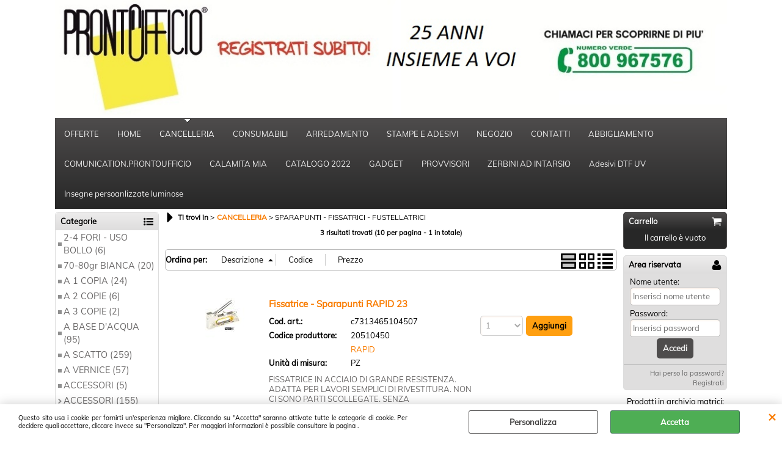

--- FILE ---
content_type: text/html; Charset=iso-8859-1
request_url: https://www.prontoufficio.net/sparapunti-fissatrici-fustellatrici.1.29.2265.sp.uw
body_size: 209778
content:
<!DOCTYPE html>
<html lang="it">
<head>
<meta charset="iso-8859-1">
<meta http-equiv="content-type" content="text/html; charset=iso-8859-1">
<base href="https://www.prontoufficio.net/" />
<script type="text/javascript" id="rdy_jfyiIdi1">
	//<![CDATA[
	
window.onerror = function(message, url, lineNumber,columnNumber,oError) {oError = oError||{};var aStack = (oError.stack||"").split("\n");var aConsole = [];aConsole.push(message);for(var sY=0;sY<aStack.length;sY++){if(aStack[sY]){aConsole.push(aStack[sY].replace(/@/g,"\t"));}}console.log("ERROR:");console.log(aConsole.join("\n"));console.log("------------------------------------");return true;};

	//]]>
</script>


<link  href="scripts/jquery.js" rel="preload" type="text/javascript" as="script" />
<link  href="scripts/readyprolibrary.min122.js?lang=it" rel="preload" type="text/javascript" as="script" />
<link  href="ReadySkins/wonder/css/scr%65en.css?ch=WedJan21083445UTC01002026" rel="preload" type="text/css" as="style" />
<title>Categoria:  FUSTELLATRICI - CANCELLERIA - SPARAPUNTI - FISSATRICI</title>
<meta http-equiv="imagetoolbar" content="no" />
<meta name="generator" content="Ready Pro Ecommerce" />
<meta name="content-language" content="it" />
<link rel="icon" type="image/x-icon" href="data:," />
<meta content="CANCELLERIA UFFICIO ARREDAMENTO CONSUMABILI TONER CARTUCCE ADESIVI STRISCIONI SERIGRAFIA TIMBRI COPPE TROFEI" name="keywords" />
<meta content="width=device-width, minimum-scale=1.0, maximum-scale=5.0, initial-scale=1.0" name="viewport" />
<meta content="yes" name="apple-mobile-web-app-capable" />
<meta content="yes" name="mobile-web-app-capable" />
<link  href="https://www.prontoufficio.net/sparapunti-fissatrici-fustellatrici.1.29.2265.sp.uw" rel="canonical" />
<meta property="og:title" content="Categoria:  FUSTELLATRICI - CANCELLERIA - SPARAPUNTI - FISSATRICI " />
<meta property="og:type" content="website" />
<meta property="og:url" content="https://www.prontoufficio.net/sparapunti-fissatrici-fustellatrici.1.29.2265.sp.uw" />
<meta property="og:image" content="https://www.prontoufficio.net/ReadySkins/wonder/img/no_image_FB.png" />
<link  href="https://www.prontoufficio.net/ReadySkins/wonder/img/no_image_FB.png" rel="image_src" />
<!-- SKIN WONDER (Folder) -->
<link  href="ReadySkins/wonder/css/scr%65en.css?ch=WedJan21083445UTC01002026" rel="stylesheet" type="text/css" />
<!-- Custom CSS -->
<style type="text/css">
#colSx,#colDx,#colMid{display:table-cell;vertical-align:top;}#mainTable{display:table;}
</style>
<script type="text/javascript" id="rdy_bF0EdJk4">
//<![CDATA[
var template_var_bShowMobileVersion=false;
var template_var_skinFolder='ReadySkins/wonder/img/';
var template_var_ajaxCall_page='ajaxRequests.asp';
var template_var_upload_files_page='uploadFiles.asp';
var template_var_renew_session_page='';
var template_var_send_order_page='/?cmd=sendOrder';
var template_var_order_incomplete_btn_ko='Annulla';
var template_var_order_incomplete_btn_ok='Procedi con l\'acquisto';
var template_var_order_incomplete_message='<strong>ATTENZIONE!!</strong><br /><p>Siamo spiacenti ma attualmente non esiste alcun vettore disponibile per la tua zona di consegna.</p><ul><li>Potresti decidere di inviare comunque l\'ordine. Ti chiamera\' un nostro tecnico per aiutarti</li><li>Oppure potresti annullare l\'operazione e riprovare tra qualche giorno lasciando i tuoi articoli nel carrello.</li><li>Oppure potresti annullare l\'operazione ma solo per provare un\'altra destinazione</li></ul><br /><br /><strong>Come vuoi procedere?</strong>';
var readypro_data = {cookiesAccepted:0,cookiesMarketingAccepted:0,cookiesStatisticsAccepted:0,webSiteCharset:'iso-8859-1'};
//]]>
</script>
<script src="scripts/jquery.js" type="text/javascript" id="rdy_scriptsjqueryjs"></script>
<script src="scripts/readyprolibrary.min122.js?lang=it" type="text/javascript" id="rdy_scriptsreadyprolibrarymin122jslangit" defer="defer"></script>
<script src="scripts/select2/dist/js/i18n/it.js" type="text/javascript" id="rdy_scriptsselect2distjsi18nitjs" defer="defer"></script>

</head>
<body id="body_searchProd" class="body_lang_it searchProd webAreaID_29">
<div id="cookieAlert"><div class="text"><p>Questo sito usa i cookie per fornirti un'esperienza migliore. Cliccando su "Accetta" saranno attivate tutte le categorie di cookie. Per decidere quali accettare, cliccare invece su "Personalizza". Per maggiori informazioni è possibile consultare la pagina .</p></div><div class="btn"><a href="#" class="details" onclick="return showCookieDetails();">Personalizza</a><a href="#" class="ok" onclick="return acceptCookie(this,false);">Accetta</a></div><a href="#" class="close" onclick="return closeCookieBanner(this);">CHIUDI</a></div>
<div id="head"><div class="header_container"><a href="https://www.prontoufficio.net/default.asp?idA=1"><img src="files/prontoufficio_Files/Foto/106667_5.JPG" id="logo" alt="" border="0" /></a></div></div>
<div id="menu" class="megamenu"><ul>
<li id="webArea_33">
<a href="https://www.prontoufficio.net/" title="OFFERTE" target="_self" data-text="OFFERTE">OFFERTE</a>
</li><li id="webArea_1">
<a href="home.1.1.uw" title="HOME" target="_self" data-text="HOME">HOME</a>
</li><li id="webArea_29" class="current">
<a href="cancelleria.1.29.uw" title="CANCELLERIA" class="selectedButt" target="_self" data-text="CANCELLERIA">CANCELLERIA</a>
</li><li id="webArea_31">
<a href="consumabili.1.31.uw" title="CONSUMABILI" target="_self" data-text="CONSUMABILI">CONSUMABILI</a>
</li><li id="webArea_30">
<a href="arredamento.1.30.uw" title="ARREDAMENTO" target="_self" data-text="ARREDAMENTO">ARREDAMENTO</a>
</li><li id="webArea_23">
<a href="stampe-e-adesivi.1.23.uw" title="STAMPE E ADESIVI" target="_self" data-text="STAMPE E ADESIVI">STAMPE E ADESIVI</a>
</li><li id="webArea_25">
<a href="negozio" title="NEGOZIO" target="_self" data-text="NEGOZIO">NEGOZIO</a>
</li><li id="webArea_27">
<a href="contatti" title="CONTATTI" target="_self" data-text="CONTATTI">CONTATTI</a>
</li><li id="webArea_32">
<a href="https://sottozero.work/storage/2025/05/Catalogo-generale-2025-web.pdf" title="ABBIGLIAMENTO " target="_blank" data-text="ABBIGLIAMENTO ">ABBIGLIAMENTO </a>
</li><li id="webArea_34">
<a href="http://communication.prontoufficio.net/" title="COMUNICATION.PRONTOUFFICIO" target="_self" data-text="COMUNICATION.PRONTOUFFICIO">COMUNICATION.PRONTOUFFICIO</a>
</li><li id="webArea_36">
<a href="calamita-mia.1.36.uw" title="CALAMITA MIA" target="_self" data-text="CALAMITA MIA">CALAMITA MIA</a>
</li><li id="webArea_37">
<a href="catalogo-2022.1.37.uw" title="CATALOGO 2022" target="_self" data-text="CATALOGO 2022">CATALOGO 2022</a>
</li><li id="webArea_38">
<a href="https://player.flipsnack.com/?hash=NUZDOEJBQkJEQzkrdjdtcXRrcHZ4bg" title="GADGET" target="_self" data-text="GADGET">GADGET</a>
</li><li id="webArea_39">
<a href="provvisori.1.39.uw" title="PROVVISORI" target="_self" data-text="PROVVISORI">PROVVISORI</a>
</li><li id="webArea_40">
<a href="zerbini-ad-intarsio.1.40.uw" title="ZERBINI AD INTARSIO" target="_self" data-text="ZERBINI AD INTARSIO">ZERBINI AD INTARSIO</a>
</li><li id="webArea_41">
<a href="adesivi-dtf-uv.1.41.uw" title="Adesivi DTF UV" target="_self" data-text="Adesivi DTF UV">Adesivi DTF UV</a>
</li><li id="webArea_42">
<a href="insegne-persoanlizzate-luminose.1.42.uw" title="Insegne persoanlizzate luminose " target="_self" data-text="Insegne persoanlizzate luminose ">Insegne persoanlizzate luminose </a>
</li>
</ul>
</div>
<div id="mainTableContainer">
<div id="mainTable">
<div id="colSx"><div id="categories"><div id="categories_Title" class="boxTitle bkg2"><span>Categorie</span></div><ul><!--catTreeSTART2573--><li class="li-item"><a href="2-4-fori-uso-bollo.1.29.2573.sp.uw" id="catnode_2573" data-id="2573" data-params="cmd=searchProd&idA=29&idC=2573" data-page="standard">2-4 FORI - USO BOLLO (6)</a></li><!--catTreeEND2573--><!--catTreeSTART2437--><li class="li-item"><a href="70-80gr-bianca.1.29.2437.sp.uw" id="catnode_2437" data-id="2437" data-params="cmd=searchProd&idA=29&idC=2437" data-page="standard">70-80gr BIANCA (20)</a></li><!--catTreeEND2437--><!--catTreeSTART2705--><li class="li-item"><a href="a-1-copia.1.29.2705.sp.uw" id="catnode_2705" data-id="2705" data-params="cmd=searchProd&idA=29&idC=2705" data-page="standard">A 1 COPIA (24)</a></li><!--catTreeEND2705--><!--catTreeSTART2706--><li class="li-item"><a href="a-2-copie.1.29.2706.sp.uw" id="catnode_2706" data-id="2706" data-params="cmd=searchProd&idA=29&idC=2706" data-page="standard">A 2 COPIE (6)</a></li><!--catTreeEND2706--><!--catTreeSTART2707--><li class="li-item"><a href="a-3-copie.1.29.2707.sp.uw" id="catnode_2707" data-id="2707" data-params="cmd=searchProd&idA=29&idC=2707" data-page="standard">A 3 COPIE (2)</a></li><!--catTreeEND2707--><!--catTreeSTART2453--><li class="li-item"><a href="a-base-d-acqua.1.29.2453.sp.uw" id="catnode_2453" data-id="2453" data-params="cmd=searchProd&idA=29&idC=2453" data-page="standard">A BASE D'ACQUA (95)</a></li><!--catTreeEND2453--><!--catTreeSTART2207--><li class="li-item"><a href="a-scatto.1.29.2207.sp.uw" id="catnode_2207" data-id="2207" data-params="cmd=searchProd&idA=29&idC=2207" data-page="standard">A SCATTO (259)</a></li><!--catTreeEND2207--><!--catTreeSTART2450--><li class="li-item"><a href="a-vernice.1.29.2450.sp.uw" id="catnode_2450" data-id="2450" data-params="cmd=searchProd&idA=29&idC=2450" data-page="standard">A VERNICE (57)</a></li><!--catTreeEND2450--><!--catTreeSTART2441--><li class="li-item"><a href="accessori.1.29.2441.sp.uw" id="catnode_2441" data-id="2441" data-params="cmd=searchProd&idA=29&idC=2441" data-page="standard">ACCESSORI (5)</a></li><!--catTreeEND2441--><!--catTreeSTART2123--><li class="li-folder"><a href="accessori.1.29.2123.sp.uw" id="folder_2123" class="folder" data-id="2123" data-params="cmd=searchProd&idA=29&idC=2123" data-page="standard">ACCESSORI (155)</a></li><!--catTreeEND2123--><!--catTreeSTART2723--><li class="li-item"><a href="accessori-auto.1.29.2723.sp.uw" id="catnode_2723" data-id="2723" data-params="cmd=searchProd&idA=29&idC=2723" data-page="standard">ACCESSORI AUTO (3)</a></li><!--catTreeEND2723--><!--catTreeSTART2701--><li class="li-item"><a href="accessori-da-esterni.1.29.2701.sp.uw" id="catnode_2701" data-id="2701" data-params="cmd=searchProd&idA=29&idC=2701" data-page="standard">ACCESSORI DA ESTERNI (5)</a></li><!--catTreeEND2701--><!--catTreeSTART2402--><li class="li-item"><a href="accessori-lavori-manuali.1.29.2402.sp.uw" id="catnode_2402" data-id="2402" data-params="cmd=searchProd&idA=29&idC=2402" data-page="standard">ACCESSORI LAVORI MANUALI (74)</a></li><!--catTreeEND2402--><!--catTreeSTART2662--><li class="li-item"><a href="accessori-per-animali-domestici.1.29.2662.sp.uw" id="catnode_2662" data-id="2662" data-params="cmd=searchProd&idA=29&idC=2662" data-page="standard">ACCESSORI PER ANIMALI DOMESTICI (17)</a></li><!--catTreeEND2662--><!--catTreeSTART2407--><li class="li-item"><a href="accessori-per-pacchi-e-buste.1.29.2407.sp.uw" id="catnode_2407" data-id="2407" data-params="cmd=searchProd&idA=29&idC=2407" data-page="standard">ACCESSORI PER PACCHI E BUSTE (25)</a></li><!--catTreeEND2407--><!--catTreeSTART2538--><li class="li-item"><a href="accessori-per-pittura.1.29.2538.sp.uw" id="catnode_2538" data-id="2538" data-params="cmd=searchProd&idA=29&idC=2538" data-page="standard">ACCESSORI PER PITTURA (61)</a></li><!--catTreeEND2538--><!--catTreeSTART2156--><li class="li-folder"><a href="accessori-per-tablet-e-smartphone.1.29.2156.sp.uw" id="folder_2156" class="folder" data-id="2156" data-params="cmd=searchProd&idA=29&idC=2156" data-page="standard">ACCESSORI PER TABLET E SMARTPHONE (31)</a></li><!--catTreeEND2156--><!--catTreeSTART2409--><li class="li-item"><a href="accessori-pittura.1.29.2409.sp.uw" id="catnode_2409" data-id="2409" data-params="cmd=searchProd&idA=29&idC=2409" data-page="standard">ACCESSORI PITTURA (33)</a></li><!--catTreeEND2409--><!--catTreeSTART2615--><li class="li-item"><a href="acquerelli-colori-a-dita.1.29.2615.sp.uw" id="catnode_2615" data-id="2615" data-params="cmd=searchProd&idA=29&idC=2615" data-page="standard">ACQUERELLI - COLORI A DITA (15)</a></li><!--catTreeEND2615--><!--catTreeSTART2587--><li class="li-item"><a href="adattatori-wireless.1.29.2587.sp.uw" id="catnode_2587" data-id="2587" data-params="cmd=searchProd&idA=29&idC=2587" data-page="standard">ADATTATORI WIRELESS (7)</a></li><!--catTreeEND2587--><!--catTreeSTART2425--><li class="li-item"><a href="adattatori-cavi-e-organizzacavi.1.29.2425.sp.uw" id="catnode_2425" data-id="2425" data-params="cmd=searchProd&idA=29&idC=2425" data-page="standard">ADATTATORI, CAVI E ORGANIZZACAVI (23)</a></li><!--catTreeEND2425--><!--catTreeSTART741--><li class="li-folder"><a href="adesivi.1.29.741.sp.uw" id="folder_741" class="folder" data-id="741" data-params="cmd=searchProd&idA=29&idC=741" data-page="standard">ADESIVI (8)</a></li><!--catTreeEND741--><!--catTreeSTART742--><li class="li-item"><a href="adesivi.1.29.742.sp.uw" id="catnode_742" data-id="742" data-params="cmd=searchProd&idA=29&idC=742" data-page="standard">ADESIVI (5)</a></li><!--catTreeEND742--><!--catTreeSTART2404--><li class="li-item"><a href="agende-organizer-calendari.1.29.2404.sp.uw" id="catnode_2404" data-id="2404" data-params="cmd=searchProd&idA=29&idC=2404" data-page="standard">AGENDE - ORGANIZER - CALENDARI (43)</a></li><!--catTreeEND2404--><!--catTreeSTART2403--><li class="li-folder"><a href="agende-e-calendari.1.29.2403.sp.uw" id="folder_2403" class="folder" data-id="2403" data-params="cmd=searchProd&idA=29&idC=2403" data-page="standard">AGENDE E CALENDARI (72)</a></li><!--catTreeEND2403--><!--catTreeSTART2516--><li class="li-item"><a href="aggraffatrici-e-accessori.1.29.2516.sp.uw" id="catnode_2516" data-id="2516" data-params="cmd=searchProd&idA=29&idC=2516" data-page="standard">AGGRAFFATRICI E ACCESSORI (3)</a></li><!--catTreeEND2516--><!--catTreeSTART2669--><li class="li-item"><a href="alberghi-ristoranti.1.29.2669.sp.uw" id="catnode_2669" data-id="2669" data-params="cmd=searchProd&idA=29&idC=2669" data-page="standard">ALBERGHI - RISTORANTI (23)</a></li><!--catTreeEND2669--><!--catTreeSTART2376--><li class="li-item"><a href="album-disegno-bianco.1.29.2376.sp.uw" id="catnode_2376" data-id="2376" data-params="cmd=searchProd&idA=29&idC=2376" data-page="standard">ALBUM DISEGNO BIANCO (49)</a></li><!--catTreeEND2376--><!--catTreeSTART2412--><li class="li-item"><a href="album-disegno-colorato.1.29.2412.sp.uw" id="catnode_2412" data-id="2412" data-params="cmd=searchProd&idA=29&idC=2412" data-page="standard">ALBUM DISEGNO COLORATO (7)</a></li><!--catTreeEND2412--><!--catTreeSTART2373--><li class="li-item"><a href="album-e-blocchi-da-disegno.1.29.2373.sp.uw" id="catnode_2373" data-id="2373" data-params="cmd=searchProd&idA=29&idC=2373" data-page="standard">ALBUM E BLOCCHI DA DISEGNO (33)</a></li><!--catTreeEND2373--><!--catTreeSTART2666--><li class="li-item"><a href="album-foto-cornici.1.29.2666.sp.uw" id="catnode_2666" data-id="2666" data-params="cmd=searchProd&idA=29&idC=2666" data-page="standard">ALBUM FOTO - CORNICI (10)</a></li><!--catTreeEND2666--><!--catTreeSTART2730--><li class="li-item"><a href="altoparlanti-microfoni-e-cuffie.1.29.2730.sp.uw" id="catnode_2730" data-id="2730" data-params="cmd=searchProd&idA=29&idC=2730" data-page="standard">ALTOPARLANTI, MICROFONI E CUFFIE (4)</a></li><!--catTreeEND2730--><!--catTreeSTART2239--><li class="li-item"><a href="altoparlanti-microfoni-e-cuffie.1.29.2239.sp.uw" id="catnode_2239" data-id="2239" data-params="cmd=searchProd&idA=29&idC=2239" data-page="standard">ALTOPARLANTI, MICROFONI E CUFFIE (18)</a></li><!--catTreeEND2239--><!--catTreeSTART2627--><li class="li-item"><a href="anelli-in-metallo-viti-sepolte.1.29.2627.sp.uw" id="catnode_2627" data-id="2627" data-params="cmd=searchProd&idA=29&idC=2627" data-page="standard">ANELLI IN METALLO - VITI SEPOLTE (5)</a></li><!--catTreeEND2627--><!--catTreeSTART2483--><li class="li-folder"><a href="animali-domestici.1.29.2483.sp.uw" id="folder_2483" class="folder" data-id="2483" data-params="cmd=searchProd&idA=29&idC=2483" data-page="standard">ANIMALI DOMESTICI (125)</a></li><!--catTreeEND2483--><!--catTreeSTART2501--><li class="li-item"><a href="appendicartello-ventose-velcro.1.29.2501.sp.uw" id="catnode_2501" data-id="2501" data-params="cmd=searchProd&idA=29&idC=2501" data-page="standard">APPENDICARTELLO - VENTOSE - VELCRO (3)</a></li><!--catTreeEND2501--><!--catTreeSTART2181--><li class="li-folder"><a href="archiviazione-supporti-magnetici.1.29.2181.sp.uw" id="folder_2181" class="folder" data-id="2181" data-params="cmd=searchProd&idA=29&idC=2181" data-page="standard">ARCHIVIAZIONE SUPPORTI MAGNETICI (19)</a></li><!--catTreeEND2181--><!--catTreeSTART2432--><li class="li-folder"><a href="aree-esterne-tempo-libero-e-pet.1.29.2432.sp.uw" id="folder_2432" class="folder" data-id="2432" data-params="cmd=searchProd&idA=29&idC=2432" data-page="standard">AREE ESTERNE, TEMPO LIBERO E PET (276)</a></li><!--catTreeEND2432--><!--catTreeSTART2700--><li class="li-folder"><a href="arredo-esterni.1.29.2700.sp.uw" id="folder_2700" class="folder" data-id="2700" data-params="cmd=searchProd&idA=29&idC=2700" data-page="standard">ARREDO ESTERNI (57)</a></li><!--catTreeEND2700--><!--catTreeSTART2488--><li class="li-item"><a href="astucci-bustine.1.29.2488.sp.uw" id="catnode_2488" data-id="2488" data-params="cmd=searchProd&idA=29&idC=2488" data-page="standard">ASTUCCI - BUSTINE (23)</a></li><!--catTreeEND2488--><!--catTreeSTART2685--><li class="li-item"><a href="attrezzi-a-batteria.1.29.2685.sp.uw" id="catnode_2685" data-id="2685" data-params="cmd=searchProd&idA=29&idC=2685" data-page="standard">ATTREZZI A BATTERIA (11)</a></li><!--catTreeEND2685--><!--catTreeSTART2684--><li class="li-item"><a href="attrezzi-e-accessori.1.29.2684.sp.uw" id="catnode_2684" data-id="2684" data-params="cmd=searchProd&idA=29&idC=2684" data-page="standard">ATTREZZI E ACCESSORI (32)</a></li><!--catTreeEND2684--><!--catTreeSTART2434--><li class="li-folder"><a href="attrezzi-e-accessori-fitness.1.29.2434.sp.uw" id="folder_2434" class="folder withProducts" data-id="2434" data-params="cmd=searchProd&idA=29&idC=2434" data-page="standard">ATTREZZI E ACCESSORI FITNESS (20)</a></li><!--catTreeEND2434--><!--catTreeSTART2564--><li class="li-item"><a href="aziende-contabilita-generale.1.29.2564.sp.uw" id="catnode_2564" data-id="2564" data-params="cmd=searchProd&idA=29&idC=2564" data-page="standard">AZIENDE - CONTABILITA' GENERALE (81)</a></li><!--catTreeEND2564--><!--catTreeSTART2478--><li class="li-item"><a href="bagnadita-ditali-in-gomma.1.29.2478.sp.uw" id="catnode_2478" data-id="2478" data-params="cmd=searchProd&idA=29&idC=2478" data-page="standard">BAGNADITA - DITALI IN GOMMA (7)</a></li><!--catTreeEND2478--><!--catTreeSTART2372--><li class="li-folder"><a href="belle-arti.1.29.2372.sp.uw" id="folder_2372" class="folder" data-id="2372" data-params="cmd=searchProd&idA=29&idC=2372" data-page="standard">BELLE ARTI (337)</a></li><!--catTreeEND2372--><!--catTreeSTART2379--><li class="li-item"><a href="bianca.1.29.2379.sp.uw" id="catnode_2379" data-id="2379" data-params="cmd=searchProd&idA=29&idC=2379" data-page="standard">BIANCA (13)</a></li><!--catTreeEND2379--><!--catTreeSTART2508--><li class="li-item"><a href="bianca.1.29.2508.sp.uw" id="catnode_2508" data-id="2508" data-params="cmd=searchProd&idA=29&idC=2508" data-page="standard">BIANCA (65)</a></li><!--catTreeEND2508--><!--catTreeSTART2566--><li class="li-folder"><a href="biglietti-augurali-e-partecipazioni.1.29.2566.sp.uw" id="folder_2566" class="folder" data-id="2566" data-params="cmd=searchProd&idA=29&idC=2566" data-page="standard">BIGLIETTI AUGURALI E PARTECIPAZIONI (55)</a></li><!--catTreeEND2566--><!--catTreeSTART2446--><li class="li-item"><a href="biglietti-da-visita.1.29.2446.sp.uw" id="catnode_2446" data-id="2446" data-params="cmd=searchProd&idA=29&idC=2446" data-page="standard">BIGLIETTI DA VISITA (8)</a></li><!--catTreeEND2446--><!--catTreeSTART2413--><li class="li-folder"><a href="bilance.1.29.2413.sp.uw" id="folder_2413" class="folder" data-id="2413" data-params="cmd=searchProd&idA=29&idC=2413" data-page="standard">BILANCE (10)</a></li><!--catTreeEND2413--><!--catTreeSTART2562--><li class="li-item"><a href="blocchi-schede-carburante.1.29.2562.sp.uw" id="catnode_2562" data-id="2562" data-params="cmd=searchProd&idA=29&idC=2562" data-page="standard">BLOCCHI - SCHEDE CARBURANTE (4)</a></li><!--catTreeEND2562--><!--catTreeSTART2545--><li class="li-item"><a href="blocchi-a-cubo-blocchi-numerati.1.29.2545.sp.uw" id="catnode_2545" data-id="2545" data-params="cmd=searchProd&idA=29&idC=2545" data-page="standard">BLOCCHI A CUBO - BLOCCHI NUMERATI (7)</a></li><!--catTreeEND2545--><!--catTreeSTART2140--><li class="li-item"><a href="blocchi-adesivi-dispenser.1.29.2140.sp.uw" id="catnode_2140" data-id="2140" data-params="cmd=searchProd&idA=29&idC=2140" data-page="standard">BLOCCHI ADESIVI - DISPENSER (99)</a></li><!--catTreeEND2140--><!--catTreeSTART2139--><li class="li-folder"><a href="blocchi-e-portablocchi.1.29.2139.sp.uw" id="folder_2139" class="folder" data-id="2139" data-params="cmd=searchProd&idA=29&idC=2139" data-page="standard">BLOCCHI E PORTABLOCCHI (230)</a></li><!--catTreeEND2139--><!--catTreeSTART2315--><li class="li-item"><a href="blocchi-meeting.1.29.2315.sp.uw" id="catnode_2315" data-id="2315" data-params="cmd=searchProd&idA=29&idC=2315" data-page="standard">BLOCCHI MEETING (28)</a></li><!--catTreeEND2315--><!--catTreeSTART2391--><li class="li-item"><a href="blocchi-note-pm.1.29.2391.sp.uw" id="catnode_2391" data-id="2391" data-params="cmd=searchProd&idA=29&idC=2391" data-page="standard">BLOCCHI NOTE PM (35)</a></li><!--catTreeEND2391--><!--catTreeSTART2583--><li class="li-item"><a href="blocchi-ricevute-fatture.1.29.2583.sp.uw" id="catnode_2583" data-id="2583" data-params="cmd=searchProd&idA=29&idC=2583" data-page="standard">BLOCCHI RICEVUTE - FATTURE (31)</a></li><!--catTreeEND2583--><!--catTreeSTART2298--><li class="li-item"><a href="blocchi-spiralati.1.29.2298.sp.uw" id="catnode_2298" data-id="2298" data-params="cmd=searchProd&idA=29&idC=2298" data-page="standard">BLOCCHI SPIRALATI (24)</a></li><!--catTreeEND2298--><!--catTreeSTART2652--><li class="li-item"><a href="blocchi-steno-musica.1.29.2652.sp.uw" id="catnode_2652" data-id="2652" data-params="cmd=searchProd&idA=29&idC=2652" data-page="standard">BLOCCHI STENO - MUSICA (2)</a></li><!--catTreeEND2652--><!--catTreeSTART2256--><li class="li-item"><a href="bolle-chips-coperture.1.29.2256.sp.uw" id="catnode_2256" data-id="2256" data-params="cmd=searchProd&idA=29&idC=2256" data-page="standard">BOLLE - CHIPS - COPERTURE (25)</a></li><!--catTreeEND2256--><!--catTreeSTART2628--><li class="li-item"><a href="borse-cartelle-e-valigie.1.29.2628.sp.uw" id="catnode_2628" data-id="2628" data-params="cmd=searchProd&idA=29&idC=2628" data-page="standard">BORSE, CARTELLE E VALIGIE (34)</a></li><!--catTreeEND2628--><!--catTreeSTART2235--><li class="li-item"><a href="borse-zaini-e-trolley.1.29.2235.sp.uw" id="catnode_2235" data-id="2235" data-params="cmd=searchProd&idA=29&idC=2235" data-page="standard">BORSE, ZAINI E TROLLEY (37)</a></li><!--catTreeEND2235--><!--catTreeSTART2203--><li class="li-item"><a href="buste-sovracollo-etichette-prestampate.1.29.2203.sp.uw" id="catnode_2203" data-id="2203" data-params="cmd=searchProd&idA=29&idC=2203" data-page="standard">BUSTE  SOVRACOLLO - ETICHETTE PRESTAMPATE (23)</a></li><!--catTreeEND2203--><!--catTreeSTART2650--><li class="li-item"><a href="buste-a-sacco.1.29.2650.sp.uw" id="catnode_2650" data-id="2650" data-params="cmd=searchProd&idA=29&idC=2650" data-page="standard">BUSTE A SACCO (39)</a></li><!--catTreeEND2650--><!--catTreeSTART2653--><li class="li-item"><a href="buste-a-sacco-con-soffietto.1.29.2653.sp.uw" id="catnode_2653" data-id="2653" data-params="cmd=searchProd&idA=29&idC=2653" data-page="standard">BUSTE A SACCO CON SOFFIETTO (15)</a></li><!--catTreeEND2653--><!--catTreeSTART2495--><li class="li-item"><a href="buste-antistrappo.1.29.2495.sp.uw" id="catnode_2495" data-id="2495" data-params="cmd=searchProd&idA=29&idC=2495" data-page="standard">BUSTE ANTISTRAPPO (6)</a></li><!--catTreeEND2495--><!--catTreeSTART2649--><li class="li-item"><a href="buste-commerciali.1.29.2649.sp.uw" id="catnode_2649" data-id="2649" data-params="cmd=searchProd&idA=29&idC=2649" data-page="standard">BUSTE COMMERCIALI (32)</a></li><!--catTreeEND2649--><!--catTreeSTART2567--><li class="li-item"><a href="buste-e-biglietti-neutri.1.29.2567.sp.uw" id="catnode_2567" data-id="2567" data-params="cmd=searchProd&idA=29&idC=2567" data-page="standard">BUSTE E BIGLIETTI NEUTRI (55)</a></li><!--catTreeEND2567--><!--catTreeSTART2258--><li class="li-item"><a href="buste-imbottite.1.29.2258.sp.uw" id="catnode_2258" data-id="2258" data-params="cmd=searchProd&idA=29&idC=2258" data-page="standard">BUSTE IMBOTTITE (36)</a></li><!--catTreeEND2258--><!--catTreeSTART2497--><li class="li-item"><a href="buste-in-cartone.1.29.2497.sp.uw" id="catnode_2497" data-id="2497" data-params="cmd=searchProd&idA=29&idC=2497" data-page="standard">BUSTE IN CARTONE (4)</a></li><!--catTreeEND2497--><!--catTreeSTART2405--><li class="li-item"><a href="buste-per-identificazione.1.29.2405.sp.uw" id="catnode_2405" data-id="2405" data-params="cmd=searchProd&idA=29&idC=2405" data-page="standard">BUSTE PER IDENTIFICAZIONE (54)</a></li><!--catTreeEND2405--><!--catTreeSTART2257--><li class="li-folder"><a href="buste-per-spedizione.1.29.2257.sp.uw" id="folder_2257" class="folder" data-id="2257" data-params="cmd=searchProd&idA=29&idC=2257" data-page="standard">BUSTE PER SPEDIZIONE (132)</a></li><!--catTreeEND2257--><!--catTreeSTART2319--><li class="li-item"><a href="cancellabili.1.29.2319.sp.uw" id="catnode_2319" data-id="2319" data-params="cmd=searchProd&idA=29&idC=2319" data-page="standard">CANCELLABILI (80)</a></li><!--catTreeEND2319--><!--catTreeSTART2099--><li class="li-folder"><a href="cancelleria.1.29.2099.sp.uw" id="folder_2099" class="folder" data-id="2099" data-params="cmd=searchProd&idA=29&idC=2099" data-page="standard">CANCELLERIA (1975)</a></li><!--catTreeEND2099--><!--catTreeSTART2346--><li class="li-item"><a href="carrelli-per-movimentazione.1.29.2346.sp.uw" id="catnode_2346" data-id="2346" data-params="cmd=searchProd&idA=29&idC=2346" data-page="standard">CARRELLI PER MOVIMENTAZIONE (40)</a></li><!--catTreeEND2346--><!--catTreeSTART2374--><li class="li-folder"><a href="carta-cartoncino.1.29.2374.sp.uw" id="folder_2374" class="folder" data-id="2374" data-params="cmd=searchProd&idA=29&idC=2374" data-page="standard">CARTA - CARTONCINO (263)</a></li><!--catTreeEND2374--><!--catTreeSTART2490--><li class="li-item"><a href="carta-carbone-ricalco.1.29.2490.sp.uw" id="catnode_2490" data-id="2490" data-params="cmd=searchProd&idA=29&idC=2490" data-page="standard">CARTA CARBONE - RICALCO (2)</a></li><!--catTreeEND2490--><!--catTreeSTART2456--><li class="li-item"><a href="carta-crespa-velina.1.29.2456.sp.uw" id="catnode_2456" data-id="2456" data-params="cmd=searchProd&idA=29&idC=2456" data-page="standard">CARTA CRESPA-VELINA (60)</a></li><!--catTreeEND2456--><!--catTreeSTART2498--><li class="li-item"><a href="carta-da-pacco-e-cartone-ondulato.1.29.2498.sp.uw" id="catnode_2498" data-id="2498" data-params="cmd=searchProd&idA=29&idC=2498" data-page="standard">CARTA DA PACCO E CARTONE ONDULATO (10)</a></li><!--catTreeEND2498--><!--catTreeSTART2375--><li class="li-item"><a href="carta-disegno-tecnico.1.29.2375.sp.uw" id="catnode_2375" data-id="2375" data-params="cmd=searchProd&idA=29&idC=2375" data-page="standard">CARTA DISEGNO TECNICO (15)</a></li><!--catTreeEND2375--><!--catTreeSTART2380--><li class="li-item"><a href="carta-e-cartoncino.1.29.2380.sp.uw" id="catnode_2380" data-id="2380" data-params="cmd=searchProd&idA=29&idC=2380" data-page="standard">CARTA E CARTONCINO (54)</a></li><!--catTreeEND2380--><!--catTreeSTART2658--><li class="li-item"><a href="carta-e-sacchetti-regalo.1.29.2658.sp.uw" id="catnode_2658" data-id="2658" data-params="cmd=searchProd&idA=29&idC=2658" data-page="standard">CARTA E SACCHETTI REGALO (15)</a></li><!--catTreeEND2658--><!--catTreeSTART2313--><li class="li-folder"><a href="carta-in-risme-laser-inkjet.1.29.2313.sp.uw" id="folder_2313" class="folder" data-id="2313" data-params="cmd=searchProd&idA=29&idC=2313" data-page="standard">CARTA IN RISME LASER - INKJET (439)</a></li><!--catTreeEND2313--><!--catTreeSTART2377--><li class="li-folder"><a href="carta-in-rotolo-laser-inkjet.1.29.2377.sp.uw" id="folder_2377" class="folder" data-id="2377" data-params="cmd=searchProd&idA=29&idC=2377" data-page="standard">CARTA IN ROTOLO LASER - INKJET (15)</a></li><!--catTreeEND2377--><!--catTreeSTART2439--><li class="li-item"><a href="carta-per-consegne-dirette.1.29.2439.sp.uw" id="catnode_2439" data-id="2439" data-params="cmd=searchProd&idA=29&idC=2439" data-page="standard">CARTA PER CONSEGNE DIRETTE (3)</a></li><!--catTreeEND2439--><!--catTreeSTART2114--><li class="li-folder"><a href="carta-speciale-per-stampanti.1.29.2114.sp.uw" id="folder_2114" class="folder" data-id="2114" data-params="cmd=searchProd&idA=29&idC=2114" data-page="standard">CARTA SPECIALE PER STAMPANTI (97)</a></li><!--catTreeEND2114--><!--catTreeSTART2572--><li class="li-item"><a href="carte-eventi-inviti.1.29.2572.sp.uw" id="catnode_2572" data-id="2572" data-params="cmd=searchProd&idA=29&idC=2572" data-page="standard">CARTE EVENTI - INVITI (83)</a></li><!--catTreeEND2572--><!--catTreeSTART2580--><li class="li-item"><a href="cartelle-con-elastico.1.29.2580.sp.uw" id="catnode_2580" data-id="2580" data-params="cmd=searchProd&idA=29&idC=2580" data-page="standard">CARTELLE CON ELASTICO (3)</a></li><!--catTreeEND2580--><!--catTreeSTART2594--><li class="li-item"><a href="cartelli-vetrofanie.1.29.2594.sp.uw" id="catnode_2594" data-id="2594" data-params="cmd=searchProd&idA=29&idC=2594" data-page="standard">CARTELLI - VETROFANIE (13)</a></li><!--catTreeEND2594--><!--catTreeSTART2491--><li class="li-item"><a href="cartonage-didattico.1.29.2491.sp.uw" id="catnode_2491" data-id="2491" data-params="cmd=searchProd&idA=29&idC=2491" data-page="standard">CARTONAGE DIDATTICO (22)</a></li><!--catTreeEND2491--><!--catTreeSTART2622--><li class="li-item"><a href="cartoncino-bianco.1.29.2622.sp.uw" id="catnode_2622" data-id="2622" data-params="cmd=searchProd&idA=29&idC=2622" data-page="standard">CARTONCINO BIANCO (7)</a></li><!--catTreeEND2622--><!--catTreeSTART2574--><li class="li-item"><a href="cartoncino-collage.1.29.2574.sp.uw" id="catnode_2574" data-id="2574" data-params="cmd=searchProd&idA=29&idC=2574" data-page="standard">CARTONCINO COLLAGE (18)</a></li><!--catTreeEND2574--><!--catTreeSTART2585--><li class="li-item"><a href="cartoncino-colorato.1.29.2585.sp.uw" id="catnode_2585" data-id="2585" data-params="cmd=searchProd&idA=29&idC=2585" data-page="standard">CARTONCINO COLORATO (107)</a></li><!--catTreeEND2585--><!--catTreeSTART2410--><li class="li-folder"><a href="cartotecnica.1.29.2410.sp.uw" id="folder_2410" class="folder" data-id="2410" data-params="cmd=searchProd&idA=29&idC=2410" data-page="standard">CARTOTECNICA (383)</a></li><!--catTreeEND2410--><!--catTreeSTART2138--><li class="li-folder"><a href="cartotecnica.1.29.2138.sp.uw" id="folder_2138" class="folder" data-id="2138" data-params="cmd=searchProd&idA=29&idC=2138" data-page="standard">CARTOTECNICA (524)</a></li><!--catTreeEND2138--><!--catTreeSTART2693--><li class="li-item"><a href="cassette-postali.1.29.2693.sp.uw" id="catnode_2693" data-id="2693" data-params="cmd=searchProd&idA=29&idC=2693" data-page="standard">CASSETTE POSTALI (4)</a></li><!--catTreeEND2693--><!--catTreeSTART2217--><li class="li-item"><a href="cassettiere-da-scrivania.1.29.2217.sp.uw" id="catnode_2217" data-id="2217" data-params="cmd=searchProd&idA=29&idC=2217" data-page="standard">CASSETTIERE DA SCRIVANIA (44)</a></li><!--catTreeEND2217--><!--catTreeSTART2236--><li class="li-item"><a href="cavi-di-sicurezza.1.29.2236.sp.uw" id="catnode_2236" data-id="2236" data-params="cmd=searchProd&idA=29&idC=2236" data-page="standard">CAVI DI SICUREZZA (1)</a></li><!--catTreeEND2236--><!--catTreeSTART2731--><li class="li-item"><a href="cavi-e-adatttori.1.29.2731.sp.uw" id="catnode_2731" data-id="2731" data-params="cmd=searchProd&idA=29&idC=2731" data-page="standard">CAVI E ADATTTORI (2)</a></li><!--catTreeEND2731--><!--catTreeSTART2153--><li class="li-item"><a href="cd-dvd-blu-ray.1.29.2153.sp.uw" id="catnode_2153" data-id="2153" data-params="cmd=searchProd&idA=29&idC=2153" data-page="standard">CD-DVD-BLU-RAY (59)</a></li><!--catTreeEND2153--><!--catTreeSTART2188--><li class="li-item"><a href="cestini-gettacarta-contenitori-vari.1.29.2188.sp.uw" id="catnode_2188" data-id="2188" data-params="cmd=searchProd&idA=29&idC=2188" data-page="standard">CESTINI GETTACARTA - CONTENITORI VARI (55)</a></li><!--catTreeEND2188--><!--catTreeSTART2158--><li class="li-item"><a href="chiavette-usb.1.29.2158.sp.uw" id="catnode_2158" data-id="2158" data-params="cmd=searchProd&idA=29&idC=2158" data-page="standard">CHIAVETTE USB (94)</a></li><!--catTreeEND2158--><!--catTreeSTART2311--><li class="li-item"><a href="colle-adesivi-spray.1.29.2311.sp.uw" id="catnode_2311" data-id="2311" data-params="cmd=searchProd&idA=29&idC=2311" data-page="standard">COLLE - ADESIVI SPRAY (72)</a></li><!--catTreeEND2311--><!--catTreeSTART2136--><li class="li-folder"><a href="colle-nastri-adesivi.1.29.2136.sp.uw" id="folder_2136" class="folder" data-id="2136" data-params="cmd=searchProd&idA=29&idC=2136" data-page="standard">COLLE - NASTRI ADESIVI (257)</a></li><!--catTreeEND2136--><!--catTreeSTART2496--><li class="li-item"><a href="colle-a-caldo-e-pistole.1.29.2496.sp.uw" id="catnode_2496" data-id="2496" data-params="cmd=searchProd&idA=29&idC=2496" data-page="standard">COLLE A CALDO E PISTOLE (13)</a></li><!--catTreeEND2496--><!--catTreeSTART2385--><li class="li-item"><a href="colle-a-nastro.1.29.2385.sp.uw" id="catnode_2385" data-id="2385" data-params="cmd=searchProd&idA=29&idC=2385" data-page="standard">COLLE A NASTRO (7)</a></li><!--catTreeEND2385--><!--catTreeSTART2326--><li class="li-item"><a href="colle-speciali.1.29.2326.sp.uw" id="catnode_2326" data-id="2326" data-params="cmd=searchProd&idA=29&idC=2326" data-page="standard">COLLE SPECIALI (27)</a></li><!--catTreeEND2326--><!--catTreeSTART2314--><li class="li-item"><a href="colorata.1.29.2314.sp.uw" id="catnode_2314" data-id="2314" data-params="cmd=searchProd&idA=29&idC=2314" data-page="standard">COLORATA (262)</a></li><!--catTreeEND2314--><!--catTreeSTART2337--><li class="li-folder"><a href="colore-e-accessori.1.29.2337.sp.uw" id="folder_2337" class="folder" data-id="2337" data-params="cmd=searchProd&idA=29&idC=2337" data-page="standard">COLORE E ACCESSORI (454)</a></li><!--catTreeEND2337--><!--catTreeSTART2336--><li class="li-item"><a href="colore-liquido.1.29.2336.sp.uw" id="catnode_2336" data-id="2336" data-params="cmd=searchProd&idA=29&idC=2336" data-page="standard">COLORE LIQUIDO (152)</a></li><!--catTreeEND2336--><!--catTreeSTART2383--><li class="li-item"><a href="compassi-balaustroni.1.29.2383.sp.uw" id="catnode_2383" data-id="2383" data-params="cmd=searchProd&idA=29&idC=2383" data-page="standard">COMPASSI - BALAUSTRONI (26)</a></li><!--catTreeEND2383--><!--catTreeSTART2100--><li class="li-folder"><a href="componenti-scrivania.1.29.2100.sp.uw" id="folder_2100" class="folder" data-id="2100" data-params="cmd=searchProd&idA=29&idC=2100" data-page="standard">COMPONENTI SCRIVANIA (350)</a></li><!--catTreeEND2100--><!--catTreeSTART2166--><li class="li-item"><a href="con-cappuccio.1.29.2166.sp.uw" id="catnode_2166" data-id="2166" data-params="cmd=searchProd&idA=29&idC=2166" data-page="standard">CON CAPPUCCIO (247)</a></li><!--catTreeEND2166--><!--catTreeSTART2544--><li class="li-item"><a href="contenitori-multiuso-scaffali.1.29.2544.sp.uw" id="catnode_2544" data-id="2544" data-params="cmd=searchProd&idA=29&idC=2544" data-page="standard">CONTENITORI MULTIUSO – SCAFFALI (37)</a></li><!--catTreeEND2544--><!--catTreeSTART2703--><li class="li-item"><a href="coperture-da-esterni.1.29.2703.sp.uw" id="catnode_2703" data-id="2703" data-params="cmd=searchProd&idA=29&idC=2703" data-page="standard">COPERTURE DA ESTERNI (20)</a></li><!--catTreeEND2703--><!--catTreeSTART2411--><li class="li-item"><a href="coprilibro-coprimaxi.1.29.2411.sp.uw" id="catnode_2411" data-id="2411" data-params="cmd=searchProd&idA=29&idC=2411" data-page="standard">COPRILIBRO - COPRIMAXI (37)</a></li><!--catTreeEND2411--><!--catTreeSTART2150--><li class="li-item"><a href="correttori-a-nastro.1.29.2150.sp.uw" id="catnode_2150" data-id="2150" data-params="cmd=searchProd&idA=29&idC=2150" data-page="standard">CORRETTORI A NASTRO (46)</a></li><!--catTreeEND2150--><!--catTreeSTART2316--><li class="li-item"><a href="correttori-liquidi.1.29.2316.sp.uw" id="catnode_2316" data-id="2316" data-params="cmd=searchProd&idA=29&idC=2316" data-page="standard">CORRETTORI LIQUIDI (10)</a></li><!--catTreeEND2316--><!--catTreeSTART2264--><li class="li-folder"><a href="cucitrici-levapunti-perforatori.1.29.2264.sp.uw" id="folder_2264" class="folder" data-id="2264" data-params="cmd=searchProd&idA=29&idC=2264" data-page="standard">CUCITRICI - LEVAPUNTI - PERFORATORI (252)</a></li><!--catTreeEND2264--><!--catTreeSTART2387--><li class="li-item"><a href="cucitrici-a-pinza.1.29.2387.sp.uw" id="catnode_2387" data-id="2387" data-params="cmd=searchProd&idA=29&idC=2387" data-page="standard">CUCITRICI A PINZA (61)</a></li><!--catTreeEND2387--><!--catTreeSTART2443--><li class="li-item"><a href="cucitrici-da-tavolo.1.29.2443.sp.uw" id="catnode_2443" data-id="2443" data-params="cmd=searchProd&idA=29&idC=2443" data-page="standard">CUCITRICI DA TAVOLO (26)</a></li><!--catTreeEND2443--><!--catTreeSTART2489--><li class="li-item"><a href="cuscinetti.1.29.2489.sp.uw" id="catnode_2489" data-id="2489" data-params="cmd=searchProd&idA=29&idC=2489" data-page="standard">CUSCINETTI (19)</a></li><!--catTreeEND2489--><!--catTreeSTART2246--><li class="li-item"><a href="cutter-lame-piani-antitaglio.1.29.2246.sp.uw" id="catnode_2246" data-id="2246" data-params="cmd=searchProd&idA=29&idC=2246" data-page="standard">CUTTER - LAME - PIANI ANTITAGLIO (21)</a></li><!--catTreeEND2246--><!--catTreeSTART2247--><li class="li-item"><a href="cutter-da-lavoro.1.29.2247.sp.uw" id="catnode_2247" data-id="2247" data-params="cmd=searchProd&idA=29&idC=2247" data-page="standard">CUTTER DA LAVORO (18)</a></li><!--catTreeEND2247--><!--catTreeSTART2240--><li class="li-item"><a href="data-cartridge.1.29.2240.sp.uw" id="catnode_2240" data-id="2240" data-params="cmd=searchProd&idA=29&idC=2240" data-page="standard">DATA CARTRIDGE (18)</a></li><!--catTreeEND2240--><!--catTreeSTART2251--><li class="li-item"><a href="datari-numeratori-polinomi.1.29.2251.sp.uw" id="catnode_2251" data-id="2251" data-params="cmd=searchProd&idA=29&idC=2251" data-page="standard">DATARI - NUMERATORI - POLINOMI (47)</a></li><!--catTreeEND2251--><!--catTreeSTART2401--><li class="li-folder"><a href="didattica-bricolage.1.29.2401.sp.uw" id="folder_2401" class="folder" data-id="2401" data-params="cmd=searchProd&idA=29&idC=2401" data-page="standard">DIDATTICA - BRICOLAGE (189)</a></li><!--catTreeEND2401--><!--catTreeSTART2672--><li class="li-folder"><a href="didattico.1.29.2672.sp.uw" id="folder_2672" class="folder" data-id="2672" data-params="cmd=searchProd&idA=29&idC=2672" data-page="standard">DIDATTICO (27)</a></li><!--catTreeEND2672--><!--catTreeSTART2197--><li class="li-item"><a href="dispenser-nastro-adesivo.1.29.2197.sp.uw" id="catnode_2197" data-id="2197" data-params="cmd=searchProd&idA=29&idC=2197" data-page="standard">DISPENSER NASTRO ADESIVO (6)</a></li><!--catTreeEND2197--><!--catTreeSTART2477--><li class="li-item"><a href="elastici.1.29.2477.sp.uw" id="catnode_2477" data-id="2477" data-params="cmd=searchProd&idA=29&idC=2477" data-page="standard">ELASTICI (46)</a></li><!--catTreeEND2477--><!--catTreeSTART2179--><li class="li-folder"><a href="ergonomia-dell-ambiente-di-lavoro.1.29.2179.sp.uw" id="folder_2179" class="folder" data-id="2179" data-params="cmd=searchProd&idA=29&idC=2179" data-page="standard">ERGONOMIA DELL' AMBIENTE DI LAVORO (89)</a></li><!--catTreeEND2179--><!--catTreeSTART2267--><li class="li-folder"><a href="etichette-prezzatrici-cartelli.1.29.2267.sp.uw" id="folder_2267" class="folder" data-id="2267" data-params="cmd=searchProd&idA=29&idC=2267" data-page="standard">ETICHETTE - PREZZATRICI - CARTELLI (573)</a></li><!--catTreeEND2267--><!--catTreeSTART2388--><li class="li-item"><a href="etichette-carta-copy-laser-inkjet.1.29.2388.sp.uw" id="catnode_2388" data-id="2388" data-params="cmd=searchProd&idA=29&idC=2388" data-page="standard">ETICHETTE CARTA COPY-LASER-INKJET (295)</a></li><!--catTreeEND2388--><!--catTreeSTART2664--><li class="li-item"><a href="etichette-identificative-con-filo.1.29.2664.sp.uw" id="catnode_2664" data-id="2664" data-params="cmd=searchProd&idA=29&idC=2664" data-page="standard">ETICHETTE IDENTIFICATIVE - CON FILO (10)</a></li><!--catTreeEND2664--><!--catTreeSTART2341--><li class="li-item"><a href="etichette-in-foglietti.1.29.2341.sp.uw" id="catnode_2341" data-id="2341" data-params="cmd=searchProd&idA=29&idC=2341" data-page="standard">ETICHETTE IN FOGLIETTI (53)</a></li><!--catTreeEND2341--><!--catTreeSTART2447--><li class="li-item"><a href="etichette-poliestere-copy-laser-inkjet.1.29.2447.sp.uw" id="catnode_2447" data-id="2447" data-params="cmd=searchProd&idA=29&idC=2447" data-page="standard">ETICHETTE POLIESTERE COPY-LASER-INKJET (53)</a></li><!--catTreeEND2447--><!--catTreeSTART2540--><li class="li-item"><a href="etichette-uso-dedicato.1.29.2540.sp.uw" id="catnode_2540" data-id="2540" data-params="cmd=searchProd&idA=29&idC=2540" data-page="standard">ETICHETTE USO DEDICATO (43)</a></li><!--catTreeEND2540--><!--catTreeSTART2182--><li class="li-item"><a href="etichette-buste-e-album-porta-cd-dvd.1.29.2182.sp.uw" id="catnode_2182" data-id="2182" data-params="cmd=searchProd&idA=29&idC=2182" data-page="standard">ETICHETTE, BUSTE E ALBUM PORTA CD-DVD (19)</a></li><!--catTreeEND2182--><!--catTreeSTART2335--><li class="li-folder"><a href="evidenziatori.1.29.2335.sp.uw" id="folder_2335" class="folder" data-id="2335" data-params="cmd=searchProd&idA=29&idC=2335" data-page="standard">EVIDENZIATORI (156)</a></li><!--catTreeEND2335--><!--catTreeSTART2124--><li class="li-item"><a href="expo-da-banco.1.29.2124.sp.uw" id="catnode_2124" data-id="2124" data-params="cmd=searchProd&idA=29&idC=2124" data-page="standard">EXPO DA BANCO (132)</a></li><!--catTreeEND2124--><!--catTreeSTART2292--><li class="li-item"><a href="fermagli-fermacampioni-molle.1.29.2292.sp.uw" id="catnode_2292" data-id="2292" data-params="cmd=searchProd&idA=29&idC=2292" data-page="standard">FERMAGLI - FERMACAMPIONI - MOLLE (49)</a></li><!--catTreeEND2292--><!--catTreeSTART2502--><li class="li-item"><a href="ferramenta-e-portautensili.1.29.2502.sp.uw" id="catnode_2502" data-id="2502" data-params="cmd=searchProd&idA=29&idC=2502" data-page="standard">FERRAMENTA E PORTAUTENSILI (12)</a></li><!--catTreeEND2502--><!--catTreeSTART2455--><li class="li-item"><a href="festoni-e-palloncini.1.29.2455.sp.uw" id="catnode_2455" data-id="2455" data-params="cmd=searchProd&idA=29&idC=2455" data-page="standard">FESTONI E PALLONCINI (65)</a></li><!--catTreeEND2455--><!--catTreeSTART2492--><li class="li-item"><a href="figure-logiche-regoli.1.29.2492.sp.uw" id="catnode_2492" data-id="2492" data-params="cmd=searchProd&idA=29&idC=2492" data-page="standard">FIGURE LOGICHE - REGOLI (14)</a></li><!--catTreeEND2492--><!--catTreeSTART2426--><li class="li-item"><a href="film-e-dispenser.1.29.2426.sp.uw" id="catnode_2426" data-id="2426" data-params="cmd=searchProd&idA=29&idC=2426" data-page="standard">FILM E DISPENSER (9)</a></li><!--catTreeEND2426--><!--catTreeSTART2499--><li class="li-item"><a href="filtri.1.29.2499.sp.uw" id="catnode_2499" data-id="2499" data-params="cmd=searchProd&idA=29&idC=2499" data-page="standard">FILTRI (3)</a></li><!--catTreeEND2499--><!--catTreeSTART2187--><li class="li-item"><a href="filtri-privacy-per-laptop-e-monitor.1.29.2187.sp.uw" id="catnode_2187" data-id="2187" data-params="cmd=searchProd&idA=29&idC=2187" data-page="standard">FILTRI PRIVACY PER LAPTOP E MONITOR (10)</a></li><!--catTreeEND2187--><!--catTreeSTART2302--><li class="li-item"><a href="fineliner.1.29.2302.sp.uw" id="catnode_2302" data-id="2302" data-params="cmd=searchProd&idA=29&idC=2302" data-page="standard">FINELINER (101)</a></li><!--catTreeEND2302--><!--catTreeSTART2433--><li class="li-folder"><a href="fitness.1.29.2433.sp.uw" id="folder_2433" class="folder" data-id="2433" data-params="cmd=searchProd&idA=29&idC=2433" data-page="standard">FITNESS (20)</a></li><!--catTreeEND2433--><!--catTreeSTART2487--><li class="li-item"><a href="flauti-e-strumenti-musicali.1.29.2487.sp.uw" id="catnode_2487" data-id="2487" data-params="cmd=searchProd&idA=29&idC=2487" data-page="standard">FLAUTI E STRUMENTI MUSICALI (3)</a></li><!--catTreeEND2487--><!--catTreeSTART2390--><li class="li-item"><a href="flessometri-e-misuratori.1.29.2390.sp.uw" id="catnode_2390" data-id="2390" data-params="cmd=searchProd&idA=29&idC=2390" data-page="standard">FLESSOMETRI E MISURATORI (8)</a></li><!--catTreeEND2390--><!--catTreeSTART2623--><li class="li-item"><a href="fogli-protocollo.1.29.2623.sp.uw" id="catnode_2623" data-id="2623" data-params="cmd=searchProd&idA=29&idC=2623" data-page="standard">FOGLI PROTOCOLLO (20)</a></li><!--catTreeEND2623--><!--catTreeSTART2263--><li class="li-item"><a href="forbici.1.29.2263.sp.uw" id="catnode_2263" data-id="2263" data-params="cmd=searchProd&idA=29&idC=2263" data-page="standard">FORBICI (29)</a></li><!--catTreeEND2263--><!--catTreeSTART2725--><li class="li-folder"><a href="gaming.1.29.2725.sp.uw" id="folder_2725" class="folder" data-id="2725" data-params="cmd=searchProd&idA=29&idC=2725" data-page="standard">GAMING (13)</a></li><!--catTreeEND2725--><!--catTreeSTART2683--><li class="li-folder"><a href="garden.1.29.2683.sp.uw" id="folder_2683" class="folder" data-id="2683" data-params="cmd=searchProd&idA=29&idC=2683" data-page="standard">GARDEN (74)</a></li><!--catTreeEND2683--><!--catTreeSTART2474--><li class="li-item"><a href="gessetti-carboncino.1.29.2474.sp.uw" id="catnode_2474" data-id="2474" data-params="cmd=searchProd&idA=29&idC=2474" data-page="standard">GESSETTI - CARBONCINO (16)</a></li><!--catTreeEND2474--><!--catTreeSTART2671--><li class="li-folder"><a href="giochi.1.29.2671.sp.uw" id="folder_2671" class="folder" data-id="2671" data-params="cmd=searchProd&idA=29&idC=2671" data-page="standard">GIOCHI (30)</a></li><!--catTreeEND2671--><!--catTreeSTART2675--><li class="li-folder"><a href="giochi-di-societa-.1.29.2675.sp.uw" id="folder_2675" class="folder" data-id="2675" data-params="cmd=searchProd&idA=29&idC=2675" data-page="standard">GIOCHI DI SOCIETA' (3)</a></li><!--catTreeEND2675--><!--catTreeSTART2676--><li class="li-item"><a href="giochi-di-societa-.1.29.2676.sp.uw" id="catnode_2676" data-id="2676" data-params="cmd=searchProd&idA=29&idC=2676" data-page="standard">GIOCHI DI SOCIETA' (3)</a></li><!--catTreeEND2676--><!--catTreeSTART2486--><li class="li-item"><a href="giochi-per-animali-domestici.1.29.2486.sp.uw" id="catnode_2486" data-id="2486" data-params="cmd=searchProd&idA=29&idC=2486" data-page="standard">GIOCHI PER ANIMALI DOMESTICI (25)</a></li><!--catTreeEND2486--><!--catTreeSTART2643--><li class="li-item"><a href="glitter-e-porporina.1.29.2643.sp.uw" id="catnode_2643" data-id="2643" data-params="cmd=searchProd&idA=29&idC=2643" data-page="standard">GLITTER E PORPORINA (25)</a></li><!--catTreeEND2643--><!--catTreeSTART2284--><li class="li-item"><a href="gomme.1.29.2284.sp.uw" id="catnode_2284" data-id="2284" data-params="cmd=searchProd&idA=29&idC=2284" data-page="standard">GOMME (33)</a></li><!--catTreeEND2284--><!--catTreeSTART2149--><li class="li-folder"><a href="gomme-e-correttori.1.29.2149.sp.uw" id="folder_2149" class="folder" data-id="2149" data-params="cmd=searchProd&idA=29&idC=2149" data-page="standard">GOMME E CORRETTORI (89)</a></li><!--catTreeEND2149--><!--catTreeSTART2631--><li class="li-item"><a href="goniometri-curvilinee.1.29.2631.sp.uw" id="catnode_2631" data-id="2631" data-params="cmd=searchProd&idA=29&idC=2631" data-page="standard">GONIOMETRI - CURVILINEE (6)</a></li><!--catTreeEND2631--><!--catTreeSTART2727--><li class="li-folder"><a href="gruppi-di-continuita.1.29.2727.sp.uw" id="folder_2727" class="folder" data-id="2727" data-params="cmd=searchProd&idA=29&idC=2727" data-page="standard">GRUPPI DI CONTINUITÀ (5)</a></li><!--catTreeEND2727--><!--catTreeSTART2728--><li class="li-item"><a href="gruppi-di-continuita.1.29.2728.sp.uw" id="catnode_2728" data-id="2728" data-params="cmd=searchProd&idA=29&idC=2728" data-page="standard">GRUPPI DI CONTINUITÀ (5)</a></li><!--catTreeEND2728--><!--catTreeSTART2155--><li class="li-item"><a href="hard-disk-esterni.1.29.2155.sp.uw" id="catnode_2155" data-id="2155" data-params="cmd=searchProd&idA=29&idC=2155" data-page="standard">HARD-DISK ESTERNI (16)</a></li><!--catTreeEND2155--><!--catTreeSTART2560--><li class="li-item"><a href="hub.1.29.2560.sp.uw" id="catnode_2560" data-id="2560" data-params="cmd=searchProd&idA=29&idC=2560" data-page="standard">HUB (3)</a></li><!--catTreeEND2560--><!--catTreeSTART2660--><li class="li-item"><a href="in-modulo-continuo.1.29.2660.sp.uw" id="catnode_2660" data-id="2660" data-params="cmd=searchProd&idA=29&idC=2660" data-page="standard">IN MODULO CONTINUO (14)</a></li><!--catTreeEND2660--><!--catTreeSTART2416--><li class="li-item"><a href="inchiostro-cartucce-cancellatori.1.29.2416.sp.uw" id="catnode_2416" data-id="2416" data-params="cmd=searchProd&idA=29&idC=2416" data-page="standard">INCHIOSTRO - CARTUCCE - CANCELLATORI (15)</a></li><!--catTreeEND2416--><!--catTreeSTART2419--><li class="li-item"><a href="inchiostro-china.1.29.2419.sp.uw" id="catnode_2419" data-id="2419" data-params="cmd=searchProd&idA=29&idC=2419" data-page="standard">INCHIOSTRO CHINA (13)</a></li><!--catTreeEND2419--><!--catTreeSTART2452--><li class="li-item"><a href="inchiostro-per-marcatori.1.29.2452.sp.uw" id="catnode_2452" data-id="2452" data-params="cmd=searchProd&idA=29&idC=2452" data-page="standard">INCHIOSTRO PER MARCATORI (5)</a></li><!--catTreeEND2452--><!--catTreeSTART2250--><li class="li-item"><a href="inchiostro-per-timbri-tamponi.1.29.2250.sp.uw" id="catnode_2250" data-id="2250" data-params="cmd=searchProd&idA=29&idC=2250" data-page="standard">INCHIOSTRO PER TIMBRI - TAMPONI (88)</a></li><!--catTreeEND2250--><!--catTreeSTART2386--><li class="li-item"><a href="incollatrici-e-colla-termo.1.29.2386.sp.uw" id="catnode_2386" data-id="2386" data-params="cmd=searchProd&idA=29&idC=2386" data-page="standard">INCOLLATRICI E COLLA TERMO (10)</a></li><!--catTreeEND2386--><!--catTreeSTART2115--><li class="li-item"><a href="inkjet.1.29.2115.sp.uw" id="catnode_2115" data-id="2115" data-params="cmd=searchProd&idA=29&idC=2115" data-page="standard">INKJET (85)</a></li><!--catTreeEND2115--><!--catTreeSTART2698--><li class="li-item"><a href="interfono.1.29.2698.sp.uw" id="catnode_2698" data-id="2698" data-params="cmd=searchProd&idA=29&idC=2698" data-page="standard">INTERFONO (1)</a></li><!--catTreeEND2698--><!--catTreeSTART2687--><li class="li-item"><a href="irrigazione.1.29.2687.sp.uw" id="catnode_2687" data-id="2687" data-params="cmd=searchProd&idA=29&idC=2687" data-page="standard">IRRIGAZIONE (23)</a></li><!--catTreeEND2687--><!--catTreeSTART2118--><li class="li-item"><a href="laser.1.29.2118.sp.uw" id="catnode_2118" data-id="2118" data-params="cmd=searchProd&idA=29&idC=2118" data-page="standard">LASER (4)</a></li><!--catTreeEND2118--><!--catTreeSTART2665--><li class="li-item"><a href="lenti-ingrandimento.1.29.2665.sp.uw" id="catnode_2665" data-id="2665" data-params="cmd=searchProd&idA=29&idC=2665" data-page="standard">LENTI INGRANDIMENTO (4)</a></li><!--catTreeEND2665--><!--catTreeSTART2709--><li class="li-item"><a href="lettore-barcode.1.29.2709.sp.uw" id="catnode_2709" data-id="2709" data-params="cmd=searchProd&idA=29&idC=2709" data-page="standard">LETTORE BARCODE (3)</a></li><!--catTreeEND2709--><!--catTreeSTART2724--><li class="li-item"><a href="lettori-card.1.29.2724.sp.uw" id="catnode_2724" data-id="2724" data-params="cmd=searchProd&idA=29&idC=2724" data-page="standard">LETTORI CARD (3)</a></li><!--catTreeEND2724--><!--catTreeSTART2521--><li class="li-item"><a href="levapunti-occhiellatrici.1.29.2521.sp.uw" id="catnode_2521" data-id="2521" data-params="cmd=searchProd&idA=29&idC=2521" data-page="standard">LEVAPUNTI - OCCHIELLATRICI (8)</a></li><!--catTreeEND2521--><!--catTreeSTART2677--><li class="li-item"><a href="libri-sociali.1.29.2677.sp.uw" id="catnode_2677" data-id="2677" data-params="cmd=searchProd&idA=29&idC=2677" data-page="standard">LIBRI SOCIALI (11)</a></li><!--catTreeEND2677--><!--catTreeSTART2345--><li class="li-folder"><a href="magazzino.1.29.2345.sp.uw" id="folder_2345" class="folder" data-id="2345" data-params="cmd=searchProd&idA=29&idC=2345" data-page="standard">MAGAZZINO (178)</a></li><!--catTreeEND2345--><!--catTreeSTART2582--><li class="li-item"><a href="magazzino-trasporti.1.29.2582.sp.uw" id="catnode_2582" data-id="2582" data-params="cmd=searchProd&idA=29&idC=2582" data-page="standard">MAGAZZINO - TRASPORTI (35)</a></li><!--catTreeEND2582--><!--catTreeSTART744--><li class="li-item"><a href="manifesti-e-stampe.1.29.744.sp.uw" id="catnode_744" data-id="744" data-params="cmd=searchProd&idA=29&idC=744" data-page="standard">MANIFESTI E STAMPE (1)</a></li><!--catTreeEND744--><!--catTreeSTART2212--><li class="li-folder"><a href="marcatori.1.29.2212.sp.uw" id="folder_2212" class="folder" data-id="2212" data-params="cmd=searchProd&idA=29&idC=2212" data-page="standard">MARCATORI (553)</a></li><!--catTreeEND2212--><!--catTreeSTART2636--><li class="li-item"><a href="maschere-normografi.1.29.2636.sp.uw" id="catnode_2636" data-id="2636" data-params="cmd=searchProd&idA=29&idC=2636" data-page="standard">MASCHERE - NORMOGRAFI (8)</a></li><!--catTreeEND2636--><!--catTreeSTART2457--><li class="li-item"><a href="matite-fluo.1.29.2457.sp.uw" id="catnode_2457" data-id="2457" data-params="cmd=searchProd&idA=29&idC=2457" data-page="standard">MATITE FLUO (4)</a></li><!--catTreeEND2457--><!--catTreeSTART2282--><li class="li-item"><a href="matite-grafite.1.29.2282.sp.uw" id="catnode_2282" data-id="2282" data-params="cmd=searchProd&idA=29&idC=2282" data-page="standard">MATITE GRAFITE (97)</a></li><!--catTreeEND2282--><!--catTreeSTART2458--><li class="li-item"><a href="matite-usi-particolari.1.29.2458.sp.uw" id="catnode_2458" data-id="2458" data-params="cmd=searchProd&idA=29&idC=2458" data-page="standard">MATITE USI PARTICOLARI (3)</a></li><!--catTreeEND2458--><!--catTreeSTART2504--><li class="li-item"><a href="matite-pastelli-e-accessori.1.29.2504.sp.uw" id="catnode_2504" data-id="2504" data-params="cmd=searchProd&idA=29&idC=2504" data-page="standard">MATITE, PASTELLI E ACCESSORI (13)</a></li><!--catTreeEND2504--><!--catTreeSTART2459--><li class="li-item"><a href="mine.1.29.2459.sp.uw" id="catnode_2459" data-id="2459" data-params="cmd=searchProd&idA=29&idC=2459" data-page="standard">MINE (49)</a></li><!--catTreeEND2459--><!--catTreeSTART2291--><li class="li-folder"><a href="minuteria.1.29.2291.sp.uw" id="folder_2291" class="folder" data-id="2291" data-params="cmd=searchProd&idA=29&idC=2291" data-page="standard">MINUTERIA (122)</a></li><!--catTreeEND2291--><!--catTreeSTART2561--><li class="li-folder"><a href="modulistica.1.29.2561.sp.uw" id="folder_2561" class="folder" data-id="2561" data-params="cmd=searchProd&idA=29&idC=2561" data-page="standard">MODULISTICA (222)</a></li><!--catTreeEND2561--><!--catTreeSTART2185--><li class="li-item"><a href="mousepad-e-poggiapolsi.1.29.2185.sp.uw" id="catnode_2185" data-id="2185" data-params="cmd=searchProd&idA=29&idC=2185" data-page="standard">MOUSEPAD E POGGIAPOLSI (25)</a></li><!--catTreeEND2185--><!--catTreeSTART2333--><li class="li-item"><a href="multifunzione.1.29.2333.sp.uw" id="catnode_2333" data-id="2333" data-params="cmd=searchProd&idA=29&idC=2333" data-page="standard">MULTIFUNZIONE (16)</a></li><!--catTreeEND2333--><!--catTreeSTART2530--><li class="li-item"><a href="multifunzione-e-stampanti.1.29.2530.sp.uw" id="catnode_2530" data-id="2530" data-params="cmd=searchProd&idA=29&idC=2530" data-page="standard">MULTIFUNZIONE E STAMPANTI (2)</a></li><!--catTreeEND2530--><!--catTreeSTART2624--><li class="li-item"><a href="nastri-fiocchi-stelle.1.29.2624.sp.uw" id="catnode_2624" data-id="2624" data-params="cmd=searchProd&idA=29&idC=2624" data-page="standard">NASTRI - FIOCCHI - STELLE (138)</a></li><!--catTreeEND2624--><!--catTreeSTART2137--><li class="li-item"><a href="nastri-adesivi.1.29.2137.sp.uw" id="catnode_2137" data-id="2137" data-params="cmd=searchProd&idA=29&idC=2137" data-page="standard">NASTRI ADESIVI (36)</a></li><!--catTreeEND2137--><!--catTreeSTART2147--><li class="li-item"><a href="nastri-adesivi-c-dispenser.1.29.2147.sp.uw" id="catnode_2147" data-id="2147" data-params="cmd=searchProd&idA=29&idC=2147" data-page="standard">NASTRI ADESIVI C-DISPENSER (16)</a></li><!--catTreeEND2147--><!--catTreeSTART2339--><li class="li-item"><a href="nastri-adesivi-speciali-carta-telato-ecc-.1.29.2339.sp.uw" id="catnode_2339" data-id="2339" data-params="cmd=searchProd&idA=29&idC=2339" data-page="standard">NASTRI ADESIVI SPECIALI (CARTA, TELATO ECC.) (63)</a></li><!--catTreeEND2339--><!--catTreeSTART2200--><li class="li-item"><a href="nastri-biadesivi.1.29.2200.sp.uw" id="catnode_2200" data-id="2200" data-params="cmd=searchProd&idA=29&idC=2200" data-page="standard">NASTRI BIADESIVI (30)</a></li><!--catTreeEND2200--><!--catTreeSTART2330--><li class="li-item"><a href="nastro-per-imballo-tendinastro.1.29.2330.sp.uw" id="catnode_2330" data-id="2330" data-params="cmd=searchProd&idA=29&idC=2330" data-page="standard">NASTRO PER IMBALLO - TENDINASTRO (31)</a></li><!--catTreeEND2330--><!--catTreeSTART2454--><li class="li-folder"><a href="necessaire-regalo-e-festa.1.29.2454.sp.uw" id="folder_2454" class="folder" data-id="2454" data-params="cmd=searchProd&idA=29&idC=2454" data-page="standard">NECESSAIRE REGALO E FESTA (396)</a></li><!--catTreeEND2454--><!--catTreeSTART2586--><li class="li-folder"><a href="networking.1.29.2586.sp.uw" id="folder_2586" class="folder" data-id="2586" data-params="cmd=searchProd&idA=29&idC=2586" data-page="standard">NETWORKING (24)</a></li><!--catTreeEND2586--><!--catTreeSTART746--><li class="li-folder"><a href="offerte.1.29.746.sp.uw" id="folder_746" class="folder" data-id="746" data-params="cmd=searchProd&idA=29&idC=746" data-page="standard">OFFERTE (3)</a></li><!--catTreeEND746--><!--catTreeSTART747--><li class="li-item"><a href="offerte.1.29.747.sp.uw" id="catnode_747" data-id="747" data-params="cmd=searchProd&idA=29&idC=747" data-page="standard">OFFERTE (3)</a></li><!--catTreeEND747--><!--catTreeSTART2428--><li class="li-item"><a href="oggetti-di-design-vari.1.29.2428.sp.uw" id="catnode_2428" data-id="2428" data-params="cmd=searchProd&idA=29&idC=2428" data-page="standard">OGGETTI DI DESIGN VARI (20)</a></li><!--catTreeEND2428--><!--catTreeSTART2427--><li class="li-folder"><a href="oggettistica-personale.1.29.2427.sp.uw" id="folder_2427" class="folder" data-id="2427" data-params="cmd=searchProd&idA=29&idC=2427" data-page="standard">OGGETTISTICA PERSONALE (131)</a></li><!--catTreeEND2427--><!--catTreeSTART2408--><li class="li-item"><a href="oro-argento-glitter.1.29.2408.sp.uw" id="catnode_2408" data-id="2408" data-params="cmd=searchProd&idA=29&idC=2408" data-page="standard">ORO - ARGENTO - GLITTER (8)</a></li><!--catTreeEND2408--><!--catTreeSTART745--><li class="li-item"><a href="pannelli-e-cartelli.1.29.745.sp.uw" id="catnode_745" data-id="745" data-params="cmd=searchProd&idA=29&idC=745" data-page="standard">PANNELLI E CARTELLI (2)</a></li><!--catTreeEND745--><!--catTreeSTART2635--><li class="li-item"><a href="parallelografi-tecnigrafi.1.29.2635.sp.uw" id="catnode_2635" data-id="2635" data-params="cmd=searchProd&idA=29&idC=2635" data-page="standard">PARALLELOGRAFI - TECNIGRAFI (4)</a></li><!--catTreeEND2635--><!--catTreeSTART2688--><li class="li-item"><a href="paste.1.29.2688.sp.uw" id="catnode_2688" data-id="2688" data-params="cmd=searchProd&idA=29&idC=2688" data-page="standard">PASTE (2)</a></li><!--catTreeEND2688--><!--catTreeSTART2614--><li class="li-item"><a href="paste-modellabili.1.29.2614.sp.uw" id="catnode_2614" data-id="2614" data-params="cmd=searchProd&idA=29&idC=2614" data-page="standard">PASTE MODELLABILI (38)</a></li><!--catTreeEND2614--><!--catTreeSTART2517--><li class="li-item"><a href="pastelli-a-olio-cera.1.29.2517.sp.uw" id="catnode_2517" data-id="2517" data-params="cmd=searchProd&idA=29&idC=2517" data-page="standard">PASTELLI A OLIO-CERA (15)</a></li><!--catTreeEND2517--><!--catTreeSTART2338--><li class="li-item"><a href="pastelli-colorati.1.29.2338.sp.uw" id="catnode_2338" data-id="2338" data-params="cmd=searchProd&idA=29&idC=2338" data-page="standard">PASTELLI COLORATI (162)</a></li><!--catTreeEND2338--><!--catTreeSTART2451--><li class="li-item"><a href="pastelli-industriali.1.29.2451.sp.uw" id="catnode_2451" data-id="2451" data-params="cmd=searchProd&idA=29&idC=2451" data-page="standard">PASTELLI INDUSTRIALI (10)</a></li><!--catTreeEND2451--><!--catTreeSTART2476--><li class="li-item"><a href="pennarelli.1.29.2476.sp.uw" id="catnode_2476" data-id="2476" data-params="cmd=searchProd&idA=29&idC=2476" data-page="standard">PENNARELLI (50)</a></li><!--catTreeEND2476--><!--catTreeSTART2301--><li class="li-folder"><a href="pennarelli.1.29.2301.sp.uw" id="folder_2301" class="folder" data-id="2301" data-params="cmd=searchProd&idA=29&idC=2301" data-page="standard">PENNARELLI (213)</a></li><!--catTreeEND2301--><!--catTreeSTART2505--><li class="li-item"><a href="pennarelli-speciali.1.29.2505.sp.uw" id="catnode_2505" data-id="2505" data-params="cmd=searchProd&idA=29&idC=2505" data-page="standard">PENNARELLI SPECIALI (37)</a></li><!--catTreeEND2505--><!--catTreeSTART2165--><li class="li-folder"><a href="penne-a-sfera-roller.1.29.2165.sp.uw" id="folder_2165" class="folder" data-id="2165" data-params="cmd=searchProd&idA=29&idC=2165" data-page="standard">PENNE A SFERA - ROLLER (610)</a></li><!--catTreeEND2165--><!--catTreeSTART2393--><li class="li-item"><a href="penne-disegno-tecnico.1.29.2393.sp.uw" id="catnode_2393" data-id="2393" data-params="cmd=searchProd&idA=29&idC=2393" data-page="standard">PENNE DISEGNO TECNICO (41)</a></li><!--catTreeEND2393--><!--catTreeSTART2226--><li class="li-folder"><a href="penne-regalo.1.29.2226.sp.uw" id="folder_2226" class="folder" data-id="2226" data-params="cmd=searchProd&idA=29&idC=2226" data-page="standard">PENNE REGALO (116)</a></li><!--catTreeEND2226--><!--catTreeSTART2415--><li class="li-folder"><a href="penne-stilografiche-sferografiche.1.29.2415.sp.uw" id="folder_2415" class="folder" data-id="2415" data-params="cmd=searchProd&idA=29&idC=2415" data-page="standard">PENNE STILOGRAFICHE - SFEROGRAFICHE (23)</a></li><!--catTreeEND2415--><!--catTreeSTART2332--><li class="li-item"><a href="per-lavagne-cancellabili.1.29.2332.sp.uw" id="catnode_2332" data-id="2332" data-params="cmd=searchProd&idA=29&idC=2332" data-page="standard">PER LAVAGNE CANCELLABILI (55)</a></li><!--catTreeEND2332--><!--catTreeSTART2442--><li class="li-item"><a href="perforatori.1.29.2442.sp.uw" id="catnode_2442" data-id="2442" data-params="cmd=searchProd&idA=29&idC=2442" data-page="standard">PERFORATORI (62)</a></li><!--catTreeEND2442--><!--catTreeSTART2186--><li class="li-folder"><a href="periferiche-pc.1.29.2186.sp.uw" id="folder_2186" class="folder" data-id="2186" data-params="cmd=searchProd&idA=29&idC=2186" data-page="standard">PERIFERICHE PC (90)</a></li><!--catTreeEND2186--><!--catTreeSTART2283--><li class="li-item"><a href="permanenti.1.29.2283.sp.uw" id="catnode_2283" data-id="2283" data-params="cmd=searchProd&idA=29&idC=2283" data-page="standard">PERMANENTI (240)</a></li><!--catTreeEND2283--><!--catTreeSTART2414--><li class="li-item"><a href="pesalettere-e-pesapacchi.1.29.2414.sp.uw" id="catnode_2414" data-id="2414" data-params="cmd=searchProd&idA=29&idC=2414" data-page="standard">PESALETTERE E PESAPACCHI (10)</a></li><!--catTreeEND2414--><!--catTreeSTART2674--><li class="li-item"><a href="piccolo-genio.1.29.2674.sp.uw" id="catnode_2674" data-id="2674" data-params="cmd=searchProd&idA=29&idC=2674" data-page="standard">PICCOLO GENIO (14)</a></li><!--catTreeEND2674--><!--catTreeSTART2183--><li class="li-item"><a href="poggiapiedi.1.29.2183.sp.uw" id="catnode_2183" data-id="2183" data-params="cmd=searchProd&idA=29&idC=2183" data-page="standard">POGGIAPIEDI (9)</a></li><!--catTreeEND2183--><!--catTreeSTART2686--><li class="li-item"><a href="pompe-e-spruzzini.1.29.2686.sp.uw" id="catnode_2686" data-id="2686" data-params="cmd=searchProd&idA=29&idC=2686" data-page="standard">POMPE E SPRUZZINI (8)</a></li><!--catTreeEND2686--><!--catTreeSTART2234--><li class="li-folder"><a href="porta-notebook.1.29.2234.sp.uw" id="folder_2234" class="folder" data-id="2234" data-params="cmd=searchProd&idA=29&idC=2234" data-page="standard">PORTA NOTEBOOK (37)</a></li><!--catTreeEND2234--><!--catTreeSTART2465--><li class="li-item"><a href="portabiglietti-da-visita-altro.1.29.2465.sp.uw" id="catnode_2465" data-id="2465" data-params="cmd=searchProd&idA=29&idC=2465" data-page="standard">PORTABIGLIETTI DA VISITA - ALTRO (3)</a></li><!--catTreeEND2465--><!--catTreeSTART2406--><li class="li-item"><a href="portablocchi.1.29.2406.sp.uw" id="catnode_2406" data-id="2406" data-params="cmd=searchProd&idA=29&idC=2406" data-page="standard">PORTABLOCCHI (16)</a></li><!--catTreeEND2406--><!--catTreeSTART2541--><li class="li-item"><a href="portablocchi-e-portabiglietti.1.29.2541.sp.uw" id="catnode_2541" data-id="2541" data-params="cmd=searchProd&idA=29&idC=2541" data-page="standard">PORTABLOCCHI E PORTABIGLIETTI (62)</a></li><!--catTreeEND2541--><!--catTreeSTART2461--><li class="li-item"><a href="portachiavi-lucchetti.1.29.2461.sp.uw" id="catnode_2461" data-id="2461" data-params="cmd=searchProd&idA=29&idC=2461" data-page="standard">PORTACHIAVI - LUCCHETTI (23)</a></li><!--catTreeEND2461--><!--catTreeSTART2101--><li class="li-item"><a href="portacorrispondenza-portariviste.1.29.2101.sp.uw" id="catnode_2101" data-id="2101" data-params="cmd=searchProd&idA=29&idC=2101" data-page="standard">PORTACORRISPONDENZA - PORTARIVISTE (171)</a></li><!--catTreeEND2101--><!--catTreeSTART2268--><li class="li-item"><a href="portaetichette-cavalierini.1.29.2268.sp.uw" id="catnode_2268" data-id="2268" data-params="cmd=searchProd&idA=29&idC=2268" data-page="standard">PORTAETICHETTE - CAVALIERINI (27)</a></li><!--catTreeEND2268--><!--catTreeSTART2209--><li class="li-item"><a href="portamine.1.29.2209.sp.uw" id="catnode_2209" data-id="2209" data-params="cmd=searchProd&idA=29&idC=2209" data-page="standard">PORTAMINE (39)</a></li><!--catTreeEND2209--><!--catTreeSTART2208--><li class="li-folder"><a href="portamine-matite-e-temperamatite.1.29.2208.sp.uw" id="folder_2208" class="folder" data-id="2208" data-params="cmd=searchProd&idA=29&idC=2208" data-page="standard">PORTAMINE, MATITE E TEMPERAMATITE (233)</a></li><!--catTreeEND2208--><!--catTreeSTART2349--><li class="li-item"><a href="portapenne-portacancelleria.1.29.2349.sp.uw" id="catnode_2349" data-id="2349" data-params="cmd=searchProd&idA=29&idC=2349" data-page="standard">PORTAPENNE - PORTACANCELLERIA (50)</a></li><!--catTreeEND2349--><!--catTreeSTART2431--><li class="li-item"><a href="portavalori-casseforti.1.29.2431.sp.uw" id="catnode_2431" data-id="2431" data-params="cmd=searchProd&idA=29&idC=2431" data-page="standard">PORTAVALORI - CASSEFORTI (45)</a></li><!--catTreeEND2431--><!--catTreeSTART2157--><li class="li-item"><a href="powerbank-e-caricatori.1.29.2157.sp.uw" id="catnode_2157" data-id="2157" data-params="cmd=searchProd&idA=29&idC=2157" data-page="standard">POWERBANK E CARICATORI (21)</a></li><!--catTreeEND2157--><!--catTreeSTART2389--><li class="li-item"><a href="prezzatrici-consumabili.1.29.2389.sp.uw" id="catnode_2389" data-id="2389" data-params="cmd=searchProd&idA=29&idC=2389" data-page="standard">PREZZATRICI - CONSUMABILI (44)</a></li><!--catTreeEND2389--><!--catTreeSTART2190--><li class="li-folder"><a href="prodotti-pulizia.1.29.2190.sp.uw" id="folder_2190" class="folder" data-id="2190" data-params="cmd=searchProd&idA=29&idC=2190" data-page="standard">PRODOTTI PULIZIA (8)</a></li><!--catTreeEND2190--><!--catTreeSTART2485--><li class="li-item"><a href="pulizia-e-cura-animali-domestici.1.29.2485.sp.uw" id="catnode_2485" data-id="2485" data-params="cmd=searchProd&idA=29&idC=2485" data-page="standard">PULIZIA E CURA ANIMALI DOMESTICI (27)</a></li><!--catTreeEND2485--><!--catTreeSTART2317--><li class="li-item"><a href="punta-feltro.1.29.2317.sp.uw" id="catnode_2317" data-id="2317" data-params="cmd=searchProd&idA=29&idC=2317" data-page="standard">PUNTA FELTRO (112)</a></li><!--catTreeEND2317--><!--catTreeSTART2300--><li class="li-item"><a href="punti-cucitrici.1.29.2300.sp.uw" id="catnode_2300" data-id="2300" data-params="cmd=searchProd&idA=29&idC=2300" data-page="standard">PUNTI CUCITRICI (81)</a></li><!--catTreeEND2300--><!--catTreeSTART2509--><li class="li-item"><a href="puntine-chiodini.1.29.2509.sp.uw" id="catnode_2509" data-id="2509" data-params="cmd=searchProd&idA=29&idC=2509" data-page="standard">PUNTINE - CHIODINI (8)</a></li><!--catTreeEND2509--><!--catTreeSTART2673--><li class="li-item"><a href="puzzle.1.29.2673.sp.uw" id="catnode_2673" data-id="2673" data-params="cmd=searchProd&idA=29&idC=2673" data-page="standard">PUZZLE (13)</a></li><!--catTreeEND2673--><!--catTreeSTART2602--><li class="li-item"><a href="quaderni-cartonati.1.29.2602.sp.uw" id="catnode_2602" data-id="2602" data-params="cmd=searchProd&idA=29&idC=2602" data-page="standard">QUADERNI CARTONATI (11)</a></li><!--catTreeEND2602--><!--catTreeSTART2565--><li class="li-item"><a href="quaderni-pm.1.29.2565.sp.uw" id="catnode_2565" data-id="2565" data-params="cmd=searchProd&idA=29&idC=2565" data-page="standard">QUADERNI PM (219)</a></li><!--catTreeEND2565--><!--catTreeSTART2438--><li class="li-item"><a href="quaderni-spiralati.1.29.2438.sp.uw" id="catnode_2438" data-id="2438" data-params="cmd=searchProd&idA=29&idC=2438" data-page="standard">QUADERNI SPIRALATI (32)</a></li><!--catTreeEND2438--><!--catTreeSTART2579--><li class="li-folder"><a href="raccoglitori-cartelle.1.29.2579.sp.uw" id="folder_2579" class="folder" data-id="2579" data-params="cmd=searchProd&idA=29&idC=2579" data-page="standard">RACCOGLITORI - CARTELLE (34)</a></li><!--catTreeEND2579--><!--catTreeSTART2596--><li class="li-item"><a href="raccoglitori-con-anelli.1.29.2596.sp.uw" id="catnode_2596" data-id="2596" data-params="cmd=searchProd&idA=29&idC=2596" data-page="standard">RACCOGLITORI CON ANELLI (3)</a></li><!--catTreeEND2596--><!--catTreeSTART2211--><li class="li-item"><a href="refill-roller.1.29.2211.sp.uw" id="catnode_2211" data-id="2211" data-params="cmd=searchProd&idA=29&idC=2211" data-page="standard">REFILL ROLLER (21)</a></li><!--catTreeEND2211--><!--catTreeSTART2230--><li class="li-item"><a href="refill-sfera.1.29.2230.sp.uw" id="catnode_2230" data-id="2230" data-params="cmd=searchProd&idA=29&idC=2230" data-page="standard">REFILL SFERA (58)</a></li><!--catTreeEND2230--><!--catTreeSTART2210--><li class="li-folder"><a href="refills-stilofori.1.29.2210.sp.uw" id="folder_2210" class="folder" data-id="2210" data-params="cmd=searchProd&idA=29&idC=2210" data-page="standard">REFILLS - STILOFORI (83)</a></li><!--catTreeEND2210--><!--catTreeSTART2225--><li class="li-folder"><a href="regalo.1.29.2225.sp.uw" id="folder_2225" class="folder" data-id="2225" data-params="cmd=searchProd&idA=29&idC=2225" data-page="standard">REGALO (698)</a></li><!--catTreeEND2225--><!--catTreeSTART2266--><li class="li-item"><a href="regge-e-accessori.1.29.2266.sp.uw" id="catnode_2266" data-id="2266" data-params="cmd=searchProd&idA=29&idC=2266" data-page="standard">REGGE E ACCESSORI (9)</a></li><!--catTreeEND2266--><!--catTreeSTART2668--><li class="li-item"><a href="registri.1.29.2668.sp.uw" id="catnode_2668" data-id="2668" data-params="cmd=searchProd&idA=29&idC=2668" data-page="standard">REGISTRI (9)</a></li><!--catTreeEND2668--><!--catTreeSTART2678--><li class="li-item"><a href="registri-contabilita-iva.1.29.2678.sp.uw" id="catnode_2678" data-id="2678" data-params="cmd=searchProd&idA=29&idC=2678" data-page="standard">REGISTRI CONTABILITA' IVA (12)</a></li><!--catTreeEND2678--><!--catTreeSTART2651--><li class="li-item"><a href="ricambi-forati.1.29.2651.sp.uw" id="catnode_2651" data-id="2651" data-params="cmd=searchProd&idA=29&idC=2651" data-page="standard">RICAMBI FORATI (62)</a></li><!--catTreeEND2651--><!--catTreeSTART2634--><li class="li-item"><a href="righe-righelli.1.29.2634.sp.uw" id="catnode_2634" data-id="2634" data-params="cmd=searchProd&idA=29&idC=2634" data-page="standard">RIGHE - RIGHELLI (24)</a></li><!--catTreeEND2634--><!--catTreeSTART2229--><li class="li-item"><a href="roller-e-portamine.1.29.2229.sp.uw" id="catnode_2229" data-id="2229" data-params="cmd=searchProd&idA=29&idC=2229" data-page="standard">ROLLER E PORTAMINE (21)</a></li><!--catTreeEND2229--><!--catTreeSTART2657--><li class="li-item"><a href="rotoli-carta-rivestimento.1.29.2657.sp.uw" id="catnode_2657" data-id="2657" data-params="cmd=searchProd&idA=29&idC=2657" data-page="standard">ROTOLI CARTA RIVESTIMENTO (11)</a></li><!--catTreeEND2657--><!--catTreeSTART2479--><li class="li-item"><a href="rotoli-pellicole-adesive.1.29.2479.sp.uw" id="catnode_2479" data-id="2479" data-params="cmd=searchProd&idA=29&idC=2479" data-page="standard">ROTOLI PELLICOLE ADESIVE (10)</a></li><!--catTreeEND2479--><!--catTreeSTART2696--><li class="li-item"><a href="rotoli-per-bilancia.1.29.2696.sp.uw" id="catnode_2696" data-id="2696" data-params="cmd=searchProd&idA=29&idC=2696" data-page="standard">ROTOLI PER BILANCIA (8)</a></li><!--catTreeEND2696--><!--catTreeSTART2570--><li class="li-item"><a href="rotoli-per-calcolatrici.1.29.2570.sp.uw" id="catnode_2570" data-id="2570" data-params="cmd=searchProd&idA=29&idC=2570" data-page="standard">ROTOLI PER CALCOLATRICI (16)</a></li><!--catTreeEND2570--><!--catTreeSTART2569--><li class="li-folder"><a href="rotoli-per-macchine-da-ufficio.1.29.2569.sp.uw" id="folder_2569" class="folder" data-id="2569" data-params="cmd=searchProd&idA=29&idC=2569" data-page="standard">ROTOLI PER MACCHINE DA UFFICIO (44)</a></li><!--catTreeEND2569--><!--catTreeSTART2694--><li class="li-item"><a href="rotoli-per-pos.1.29.2694.sp.uw" id="catnode_2694" data-id="2694" data-params="cmd=searchProd&idA=29&idC=2694" data-page="standard">ROTOLI PER POS (6)</a></li><!--catTreeEND2694--><!--catTreeSTART2695--><li class="li-item"><a href="rotoli-per-registratori-di-cassa.1.29.2695.sp.uw" id="catnode_2695" data-id="2695" data-params="cmd=searchProd&idA=29&idC=2695" data-page="standard">ROTOLI PER REGISTRATORI DI CASSA (14)</a></li><!--catTreeEND2695--><!--catTreeSTART2588--><li class="li-item"><a href="router-access-point.1.29.2588.sp.uw" id="catnode_2588" data-id="2588" data-params="cmd=searchProd&idA=29&idC=2588" data-page="standard">ROUTER & ACCESS POINT (13)</a></li><!--catTreeEND2588--><!--catTreeSTART2290--><li class="li-item"><a href="rubriche.1.29.2290.sp.uw" id="catnode_2290" data-id="2290" data-params="cmd=searchProd&idA=29&idC=2290" data-page="standard">RUBRICHE (12)</a></li><!--catTreeEND2290--><!--catTreeSTART2682--><li class="li-item"><a href="sacchetti-e-fogli-crystal-paglietta.1.29.2682.sp.uw" id="catnode_2682" data-id="2682" data-params="cmd=searchProd&idA=29&idC=2682" data-page="standard">SACCHETTI E FOGLI CRYSTAL - PAGLIETTA (69)</a></li><!--catTreeEND2682--><!--catTreeSTART2191--><li class="li-item"><a href="salviette-kit-e-aria.1.29.2191.sp.uw" id="catnode_2191" data-id="2191" data-params="cmd=searchProd&idA=29&idC=2191" data-page="standard">SALVIETTE, KIT E ARIA (5)</a></li><!--catTreeEND2191--><!--catTreeSTART2691--><li class="li-item"><a href="scale.1.29.2691.sp.uw" id="catnode_2691" data-id="2691" data-params="cmd=searchProd&idA=29&idC=2691" data-page="standard">SCALE (27)</a></li><!--catTreeEND2691--><!--catTreeSTART2632--><li class="li-item"><a href="scalimetri.1.29.2632.sp.uw" id="catnode_2632" data-id="2632" data-params="cmd=searchProd&idA=29&idC=2632" data-page="standard">SCALIMETRI (4)</a></li><!--catTreeEND2632--><!--catTreeSTART2281--><li class="li-item"><a href="scatole-e-tubi-per-spedizione.1.29.2281.sp.uw" id="catnode_2281" data-id="2281" data-params="cmd=searchProd&idA=29&idC=2281" data-page="standard">SCATOLE E TUBI PER SPEDIZIONE (26)</a></li><!--catTreeEND2281--><!--catTreeSTART2575--><li class="li-item"><a href="scatole-varie.1.29.2575.sp.uw" id="catnode_2575" data-id="2575" data-params="cmd=searchProd&idA=29&idC=2575" data-page="standard">SCATOLE VARIE (22)</a></li><!--catTreeEND2575--><!--catTreeSTART2697--><li class="li-item"><a href="schede-schedari.1.29.2697.sp.uw" id="catnode_2697" data-id="2697" data-params="cmd=searchProd&idA=29&idC=2697" data-page="standard">SCHEDE - SCHEDARI (29)</a></li><!--catTreeEND2697--><!--catTreeSTART2154--><li class="li-item"><a href="schede-memoria.1.29.2154.sp.uw" id="catnode_2154" data-id="2154" data-params="cmd=searchProd&idA=29&idC=2154" data-page="standard">SCHEDE MEMORIA (27)</a></li><!--catTreeEND2154--><!--catTreeSTART2148--><li class="li-folder"><a href="scrittura-e-correzione.1.29.2148.sp.uw" id="folder_2148" class="folder" data-id="2148" data-params="cmd=searchProd&idA=29&idC=2148" data-page="standard">SCRITTURA E CORREZIONE (1960)</a></li><!--catTreeEND2148--><!--catTreeSTART2729--><li class="li-item"><a href="scrivanie-e-sedute.1.29.2729.sp.uw" id="catnode_2729" data-id="2729" data-params="cmd=searchProd&idA=29&idC=2729" data-page="standard">SCRIVANIE E SEDUTE (4)</a></li><!--catTreeEND2729--><!--catTreeSTART2122--><li class="li-folder"><a href="scuola.1.29.2122.sp.uw" id="folder_2122" class="folder" data-id="2122" data-params="cmd=searchProd&idA=29&idC=2122" data-page="standard">SCUOLA (1967)</a></li><!--catTreeEND2122--><!--catTreeSTART2262--><li class="li-item"><a href="segnaletica.1.29.2262.sp.uw" id="catnode_2262" data-id="2262" data-params="cmd=searchProd&idA=29&idC=2262" data-page="standard">SEGNALETICA (73)</a></li><!--catTreeEND2262--><!--catTreeSTART2670--><li class="li-item"><a href="segreteria.1.29.2670.sp.uw" id="catnode_2670" data-id="2670" data-params="cmd=searchProd&idA=29&idC=2670" data-page="standard">SEGRETERIA (25)</a></li><!--catTreeEND2670--><!--catTreeSTART2626--><li class="li-item"><a href="servizi-scrittoio-e-accessori.1.29.2626.sp.uw" id="catnode_2626" data-id="2626" data-params="cmd=searchProd&idA=29&idC=2626" data-page="standard">SERVIZI SCRITTOIO E ACCESSORI (5)</a></li><!--catTreeEND2626--><!--catTreeSTART2440--><li class="li-item"><a href="set-scrivania.1.29.2440.sp.uw" id="catnode_2440" data-id="2440" data-params="cmd=searchProd&idA=29&idC=2440" data-page="standard">SET SCRIVANIA (9)</a></li><!--catTreeEND2440--><!--catTreeSTART2228--><li class="li-item"><a href="sfere-e-multifunzione.1.29.2228.sp.uw" id="catnode_2228" data-id="2228" data-params="cmd=searchProd&idA=29&idC=2228" data-page="standard">SFERE E MULTIFUNZIONE (66)</a></li><!--catTreeEND2228--><!--catTreeSTART2475--><li class="li-item"><a href="sferografiche.1.29.2475.sp.uw" id="catnode_2475" data-id="2475" data-params="cmd=searchProd&idA=29&idC=2475" data-page="standard">SFEROGRAFICHE (5)</a></li><!--catTreeEND2475--><!--catTreeSTART2716--><li class="li-item"><a href="shoppers-colorate.1.29.2716.sp.uw" id="catnode_2716" data-id="2716" data-params="cmd=searchProd&idA=29&idC=2716" data-page="standard">SHOPPERS COLORATE (87)</a></li><!--catTreeEND2716--><!--catTreeSTART2261--><li class="li-folder"><a href="sicurezza.1.29.2261.sp.uw" id="folder_2261" class="folder" data-id="2261" data-params="cmd=searchProd&idA=29&idC=2261" data-page="standard">SICUREZZA (78)</a></li><!--catTreeEND2261--><!--catTreeSTART2536--><li class="li-item"><a href="sit-stand.1.29.2536.sp.uw" id="catnode_2536" data-id="2536" data-params="cmd=searchProd&idA=29&idC=2536" data-page="standard">SIT STAND (3)</a></li><!--catTreeEND2536--><!--catTreeSTART2484--><li class="li-item"><a href="snack-per-animali-domestici.1.29.2484.sp.uw" id="catnode_2484" data-id="2484" data-params="cmd=searchProd&idA=29&idC=2484" data-page="standard">SNACK PER ANIMALI DOMESTICI (56)</a></li><!--catTreeEND2484--><!--catTreeSTART2471--><li class="li-item"><a href="sottomano.1.29.2471.sp.uw" id="catnode_2471" data-id="2471" data-params="cmd=searchProd&idA=29&idC=2471" data-page="standard">SOTTOMANO (8)</a></li><!--catTreeEND2471--><!--catTreeSTART2539--><li class="li-item"><a href="sparafili-fili.1.29.2539.sp.uw" id="catnode_2539" data-id="2539" data-params="cmd=searchProd&idA=29&idC=2539" data-page="standard">SPARAFILI - FILI (11)</a></li><!--catTreeEND2539--><!--catTreeSTART2265--><li class="li-item"><a href="sparapunti-fissatrici-fustellatrici.1.29.2265.sp.uw" id="catnode_2265" class="current" data-id="2265" data-params="cmd=searchProd&idA=29&idC=2265" data-page="standard">SPARAPUNTI - FISSATRICI - FUSTELLATRICI (3)</a></li><!--catTreeEND2265--><!--catTreeSTART2350--><li class="li-item"><a href="sparticarte-reggilibri.1.29.2350.sp.uw" id="catnode_2350" data-id="2350" data-params="cmd=searchProd&idA=29&idC=2350" data-page="standard">SPARTICARTE - REGGILIBRI (10)</a></li><!--catTreeEND2350--><!--catTreeSTART2299--><li class="li-item"><a href="speciali.1.29.2299.sp.uw" id="catnode_2299" data-id="2299" data-params="cmd=searchProd&idA=29&idC=2299" data-page="standard">SPECIALI (15)</a></li><!--catTreeEND2299--><!--catTreeSTART2213--><li class="li-item"><a href="speciali-cd-vetro-tessuti-ecc-.1.29.2213.sp.uw" id="catnode_2213" data-id="2213" data-params="cmd=searchProd&idA=29&idC=2213" data-page="standard">SPECIALI (CD, VETRO, TESSUTI, ECC) (91)</a></li><!--catTreeEND2213--><!--catTreeSTART2201--><li class="li-folder"><a href="spedizione-imballo-e-magazzino.1.29.2201.sp.uw" id="folder_2201" class="folder" data-id="2201" data-params="cmd=searchProd&idA=29&idC=2201" data-page="standard">SPEDIZIONE IMBALLO E MAGAZZINO (606)</a></li><!--catTreeEND2201--><!--catTreeSTART2633--><li class="li-item"><a href="squadre.1.29.2633.sp.uw" id="catnode_2633" data-id="2633" data-params="cmd=searchProd&idA=29&idC=2633" data-page="standard">SQUADRE (22)</a></li><!--catTreeEND2633--><!--catTreeSTART2721--><li class="li-item"><a href="stampanti-termiche-e-consumabili.1.29.2721.sp.uw" id="catnode_2721" data-id="2721" data-params="cmd=searchProd&idA=29&idC=2721" data-page="standard">STAMPANTI TERMICHE E CONSUMABILI (16)</a></li><!--catTreeEND2721--><!--catTreeSTART2334--><li class="li-item"><a href="stilofori-e-basi.1.29.2334.sp.uw" id="catnode_2334" data-id="2334" data-params="cmd=searchProd&idA=29&idC=2334" data-page="standard">STILOFORI E BASI (4)</a></li><!--catTreeEND2334--><!--catTreeSTART2227--><li class="li-item"><a href="stilografiche.1.29.2227.sp.uw" id="catnode_2227" data-id="2227" data-params="cmd=searchProd&idA=29&idC=2227" data-page="standard">STILOGRAFICHE (29)</a></li><!--catTreeEND2227--><!--catTreeSTART2518--><li class="li-item"><a href="stilografiche.1.29.2518.sp.uw" id="catnode_2518" data-id="2518" data-params="cmd=searchProd&idA=29&idC=2518" data-page="standard">STILOGRAFICHE (3)</a></li><!--catTreeEND2518--><!--catTreeSTART2382--><li class="li-folder"><a href="strumenti-disegno.1.29.2382.sp.uw" id="folder_2382" class="folder" data-id="2382" data-params="cmd=searchProd&idA=29&idC=2382" data-page="standard">STRUMENTI DISEGNO (152)</a></li><!--catTreeEND2382--><!--catTreeSTART2202--><li class="li-folder"><a href="strumenti-per-imballo-e-spedizione.1.29.2202.sp.uw" id="folder_2202" class="folder" data-id="2202" data-params="cmd=searchProd&idA=29&idC=2202" data-page="standard">STRUMENTI PER IMBALLO E SPEDIZIONE (208)</a></li><!--catTreeEND2202--><!--catTreeSTART2184--><li class="li-item"><a href="supporti-cpu-e-leggii.1.29.2184.sp.uw" id="catnode_2184" data-id="2184" data-params="cmd=searchProd&idA=29&idC=2184" data-page="standard">SUPPORTI CPU E LEGGII (6)</a></li><!--catTreeEND2184--><!--catTreeSTART2180--><li class="li-item"><a href="supporti-bracci-monitor-e-notebook.1.29.2180.sp.uw" id="catnode_2180" data-id="2180" data-params="cmd=searchProd&idA=29&idC=2180" data-page="standard">SUPPORTI, BRACCI MONITOR E NOTEBOOK (46)</a></li><!--catTreeEND2180--><!--catTreeSTART2589--><li class="li-item"><a href="switch.1.29.2589.sp.uw" id="catnode_2589" data-id="2589" data-params="cmd=searchProd&idA=29&idC=2589" data-page="standard">SWITCH (4)</a></li><!--catTreeEND2589--><!--catTreeSTART2481--><li class="li-item"><a href="taglierine-a-leva.1.29.2481.sp.uw" id="catnode_2481" data-id="2481" data-params="cmd=searchProd&idA=29&idC=2481" data-page="standard">TAGLIERINE A LEVA (19)</a></li><!--catTreeEND2481--><!--catTreeSTART2482--><li class="li-item"><a href="taglierine-a-rullo.1.29.2482.sp.uw" id="catnode_2482" data-id="2482" data-params="cmd=searchProd&idA=29&idC=2482" data-page="standard">TAGLIERINE A RULLO (26)</a></li><!--catTreeEND2482--><!--catTreeSTART2245--><li class="li-folder"><a href="taglio.1.29.2245.sp.uw" id="folder_2245" class="folder" data-id="2245" data-params="cmd=searchProd&idA=29&idC=2245" data-page="standard">TAGLIO (95)</a></li><!--catTreeEND2245--><!--catTreeSTART2553--><li class="li-item"><a href="tastiere-e-mouse.1.29.2553.sp.uw" id="catnode_2553" data-id="2553" data-params="cmd=searchProd&idA=29&idC=2553" data-page="standard">TASTIERE E MOUSE (25)</a></li><!--catTreeEND2553--><!--catTreeSTART2726--><li class="li-item"><a href="tastiere-e-mouse.1.29.2726.sp.uw" id="catnode_2726" data-id="2726" data-params="cmd=searchProd&idA=29&idC=2726" data-page="standard">TASTIERE E MOUSE (5)</a></li><!--catTreeEND2726--><!--catTreeSTART2702--><li class="li-item"><a href="tavoli-e-sedute-da-esterni.1.29.2702.sp.uw" id="catnode_2702" data-id="2702" data-params="cmd=searchProd&idA=29&idC=2702" data-page="standard">TAVOLI E SEDUTE DA ESTERNI (32)</a></li><!--catTreeEND2702--><!--catTreeSTART2547--><li class="li-item"><a href="telefoni.1.29.2547.sp.uw" id="catnode_2547" data-id="2547" data-params="cmd=searchProd&idA=29&idC=2547" data-page="standard">TELEFONI (2)</a></li><!--catTreeEND2547--><!--catTreeSTART2546--><li class="li-folder"><a href="telefonia.1.29.2546.sp.uw" id="folder_2546" class="folder" data-id="2546" data-params="cmd=searchProd&idA=29&idC=2546" data-page="standard">TELEFONIA (3)</a></li><!--catTreeEND2546--><!--catTreeSTART2297--><li class="li-item"><a href="temperamatite-con-contenitore.1.29.2297.sp.uw" id="catnode_2297" data-id="2297" data-params="cmd=searchProd&idA=29&idC=2297" data-page="standard">TEMPERAMATITE CON CONTENITORE (23)</a></li><!--catTreeEND2297--><!--catTreeSTART2296--><li class="li-item"><a href="temperamatite-senza-contenitore.1.29.2296.sp.uw" id="catnode_2296" data-id="2296" data-params="cmd=searchProd&idA=29&idC=2296" data-page="standard">TEMPERAMATITE SENZA CONTENITORE (7)</a></li><!--catTreeEND2296--><!--catTreeSTART2418--><li class="li-item"><a href="tempere.1.29.2418.sp.uw" id="catnode_2418" data-id="2418" data-params="cmd=searchProd&idA=29&idC=2418" data-page="standard">TEMPERE (154)</a></li><!--catTreeEND2418--><!--catTreeSTART2537--><li class="li-item"><a href="tempere-vernici-e-acquerelli.1.29.2537.sp.uw" id="catnode_2537" data-id="2537" data-params="cmd=searchProd&idA=29&idC=2537" data-page="standard">TEMPERE VERNICI E ACQUERELLI (137)</a></li><!--catTreeEND2537--><!--catTreeSTART2248--><li class="li-folder"><a href="timbri.1.29.2248.sp.uw" id="folder_2248" class="folder" data-id="2248" data-params="cmd=searchProd&idA=29&idC=2248" data-page="standard">TIMBRI (217)</a></li><!--catTreeEND2248--><!--catTreeSTART2663--><li class="li-item"><a href="timbri-autocomponibili.1.29.2663.sp.uw" id="catnode_2663" data-id="2663" data-params="cmd=searchProd&idA=29&idC=2663" data-page="standard">TIMBRI AUTOCOMPONIBILI (4)</a></li><!--catTreeEND2663--><!--catTreeSTART2249--><li class="li-item"><a href="timbri-autoinchiostranti.1.29.2249.sp.uw" id="catnode_2249" data-id="2249" data-params="cmd=searchProd&idA=29&idC=2249" data-page="standard">TIMBRI AUTOINCHIOSTRANTI (50)</a></li><!--catTreeEND2249--><!--catTreeSTART2637--><li class="li-item"><a href="torce-e-lampade.1.29.2637.sp.uw" id="catnode_2637" data-id="2637" data-params="cmd=searchProd&idA=29&idC=2637" data-page="standard">TORCE E LAMPADE (5)</a></li><!--catTreeEND2637--><!--catTreeSTART2378--><li class="li-item"><a href="trasparente.1.29.2378.sp.uw" id="catnode_2378" data-id="2378" data-params="cmd=searchProd&idA=29&idC=2378" data-page="standard">TRASPARENTE (2)</a></li><!--catTreeEND2378--><!--catTreeSTART2577--><li class="li-item"><a href="tubi-portadisegni-bande-appendidisegni.1.29.2577.sp.uw" id="catnode_2577" data-id="2577" data-params="cmd=searchProd&idA=29&idC=2577" data-page="standard">TUBI PORTADISEGNI - BANDE APPENDIDISEGNI (4)</a></li><!--catTreeEND2577--><!--catTreeSTART2641--><li class="li-item"><a href="valigette-polionda-portadisegni.1.29.2641.sp.uw" id="catnode_2641" data-id="2641" data-params="cmd=searchProd&idA=29&idC=2641" data-page="standard">VALIGETTE POLIONDA - PORTADISEGNI (28)</a></li><!--catTreeEND2641--><!--catTreeSTART2715--><li class="li-item"><a href="verifica-banconote-conta-banconote.1.29.2715.sp.uw" id="catnode_2715" data-id="2715" data-params="cmd=searchProd&idA=29&idC=2715" data-page="standard">VERIFICA BANCONOTE - CONTA BANCONOTE (37)</a></li><!--catTreeEND2715--><!--catTreeSTART2430--><li class="li-folder"><a href="verificabanconote-portachiavi-cassette-varie.1.29.2430.sp.uw" id="folder_2430" class="folder" data-id="2430" data-params="cmd=searchProd&idA=29&idC=2430" data-page="standard">VERIFICABANCONOTE - PORTACHIAVI - CASSETTE VARIE (109)</a></li><!--catTreeEND2430--><!--catTreeSTART2616--><li class="li-item"><a href="vernici.1.29.2616.sp.uw" id="catnode_2616" data-id="2616" data-params="cmd=searchProd&idA=29&idC=2616" data-page="standard">VERNICI (9)</a></li><!--catTreeEND2616--><!--catTreeSTART2699--><li class="li-item"><a href="webcam.1.29.2699.sp.uw" id="catnode_2699" data-id="2699" data-params="cmd=searchProd&idA=29&idC=2699" data-page="standard">WEBCAM (5)</a></li><!--catTreeEND2699--><!--catTreeSTART50--><li class="li-folder"><a href="ecommerce.1.29.50.sp.uw" id="folder_50" class="folder" data-id="50" data-params="cmd=searchProd&idA=29&idC=50" data-page="standard">ECOMMERCE (23578)</a></li><!--catTreeEND50--><!--catTreeSTART2083--><li class="li-folder"><a href="prodotti-per-comunita-.1.29.2083.sp.uw" id="folder_2083" class="folder" data-id="2083" data-params="cmd=searchProd&idA=29&idC=2083" data-page="standard">PRODOTTI PER COMUNITA' (2602)</a></li><!--catTreeEND2083--><!--catTreeSTART2084--><li class="li-folder"><a href="igiene-personale.1.29.2084.sp.uw" id="folder_2084" class="folder" data-id="2084" data-params="cmd=searchProd&idA=29&idC=2084" data-page="standard">IGIENE PERSONALE (150)</a></li><!--catTreeEND2084--><!--catTreeSTART2085--><li class="li-item"><a href="igienizzanti-sapone-e-pasta-lavamani.1.29.2085.sp.uw" id="catnode_2085" data-id="2085" data-params="cmd=searchProd&idA=29&idC=2085" data-page="standard">IGIENIZZANTI, SAPONE E PASTA LAVAMANI (70)</a></li><!--catTreeEND2085--><!--catTreeSTART2312--><li class="li-item"><a href="personal-care.1.29.2312.sp.uw" id="catnode_2312" data-id="2312" data-params="cmd=searchProd&idA=29&idC=2312" data-page="standard">PERSONAL CARE (33)</a></li><!--catTreeEND2312--><!--catTreeSTART2357--><li class="li-item"><a href="dispenser-per-sapone.1.29.2357.sp.uw" id="catnode_2357" data-id="2357" data-params="cmd=searchProd&idA=29&idC=2357" data-page="standard">DISPENSER PER SAPONE (28)</a></li><!--catTreeEND2357--><!--catTreeSTART2625--><li class="li-item"><a href="salviette-fazzoletti-e-lenzuolini.1.29.2625.sp.uw" id="catnode_2625" data-id="2625" data-params="cmd=searchProd&idA=29&idC=2625" data-page="standard">SALVIETTE, FAZZOLETTI E LENZUOLINI (19)</a></li><!--catTreeEND2625--><!--catTreeSTART2076--><li class="li-folder"><a href="espositori-e-portadepliant.1.29.2076.sp.uw" id="folder_2076" class="folder" data-id="2076" data-params="cmd=searchProd&idA=29&idC=2076" data-page="standard">ESPOSITORI E PORTADEPLIANT (162)</a></li><!--catTreeEND2076--><!--catTreeSTART2077--><li class="li-item"><a href="portadepliant-da-parete.1.29.2077.sp.uw" id="catnode_2077" data-id="2077" data-params="cmd=searchProd&idA=29&idC=2077" data-page="standard">PORTADEPLIANT DA PARETE (33)</a></li><!--catTreeEND2077--><!--catTreeSTART2353--><li class="li-item"><a href="portadepliant-da-terra.1.29.2353.sp.uw" id="catnode_2353" data-id="2353" data-params="cmd=searchProd&idA=29&idC=2353" data-page="standard">PORTADEPLIANT DA TERRA (22)</a></li><!--catTreeEND2353--><!--catTreeSTART2472--><li class="li-item"><a href="portadepliant-da-tavolo.1.29.2472.sp.uw" id="catnode_2472" data-id="2472" data-params="cmd=searchProd&idA=29&idC=2472" data-page="standard">PORTADEPLIANT DA TAVOLO (45)</a></li><!--catTreeEND2472--><!--catTreeSTART2644--><li class="li-item"><a href="porta-menu-e-accessori.1.29.2644.sp.uw" id="catnode_2644" data-id="2644" data-params="cmd=searchProd&idA=29&idC=2644" data-page="standard">PORTA MENU' e ACCESSORI (62)</a></li><!--catTreeEND2644--><!--catTreeSTART2078--><li class="li-folder"><a href="segnaletica.1.29.2078.sp.uw" id="folder_2078" class="folder" data-id="2078" data-params="cmd=searchProd&idA=29&idC=2078" data-page="standard">SEGNALETICA (32)</a></li><!--catTreeEND2078--><!--catTreeSTART2079--><li class="li-item"><a href="porta-avvisi-e-targhe-da-parete.1.29.2079.sp.uw" id="catnode_2079" data-id="2079" data-params="cmd=searchProd&idA=29&idC=2079" data-page="standard">PORTA AVVISI E TARGHE DA PARETE (21)</a></li><!--catTreeEND2079--><!--catTreeSTART2468--><li class="li-item"><a href="targhe-con-pittogrammi.1.29.2468.sp.uw" id="catnode_2468" data-id="2468" data-params="cmd=searchProd&idA=29&idC=2468" data-page="standard">TARGHE CON PITTOGRAMMI (11)</a></li><!--catTreeEND2468--><!--catTreeSTART2219--><li class="li-folder"><a href="prodotti-per-il-bagno.1.29.2219.sp.uw" id="folder_2219" class="folder" data-id="2219" data-params="cmd=searchProd&idA=29&idC=2219" data-page="standard">PRODOTTI PER IL BAGNO (145)</a></li><!--catTreeEND2219--><!--catTreeSTART2220--><li class="li-item"><a href="carta-igienica-e-distributori.1.29.2220.sp.uw" id="catnode_2220" data-id="2220" data-params="cmd=searchProd&idA=29&idC=2220" data-page="standard">CARTA IGIENICA E DISTRIBUTORI (42)</a></li><!--catTreeEND2220--><!--catTreeSTART2222--><li class="li-item"><a href="accessori-bagno.1.29.2222.sp.uw" id="catnode_2222" data-id="2222" data-params="cmd=searchProd&idA=29&idC=2222" data-page="standard">ACCESSORI BAGNO (40)</a></li><!--catTreeEND2222--><!--catTreeSTART2223--><li class="li-item"><a href="bobine-asciugatutto-e-supporti.1.29.2223.sp.uw" id="catnode_2223" data-id="2223" data-params="cmd=searchProd&idA=29&idC=2223" data-page="standard">BOBINE ASCIUGATUTTO E SUPPORTI (19)</a></li><!--catTreeEND2223--><!--catTreeSTART2224--><li class="li-item"><a href="asciugamani-in-fogli-in-rotolo-e-distributori.1.29.2224.sp.uw" id="catnode_2224" data-id="2224" data-params="cmd=searchProd&idA=29&idC=2224" data-page="standard">ASCIUGAMANI IN FOGLI, IN ROTOLO E DISTRIBUTORI (38)</a></li><!--catTreeEND2224--><!--catTreeSTART2720--><li class="li-item"><a href="asciugamani-elettrici.1.29.2720.sp.uw" id="catnode_2720" data-id="2720" data-params="cmd=searchProd&idA=29&idC=2720" data-page="standard">ASCIUGAMANI ELETTRICI (6)</a></li><!--catTreeEND2720--><!--catTreeSTART2075--><li class="li-folder"><a href="visual-e-comunicazione.1.29.2075.sp.uw" id="folder_2075" class="folder" data-id="2075" data-params="cmd=searchProd&idA=29&idC=2075" data-page="standard">VISUAL E COMUNICAZIONE (742)</a></li><!--catTreeEND2075--><!--catTreeSTART2145--><li class="li-folder"><a href="lavagne-e-accessori.1.29.2145.sp.uw" id="folder_2145" class="folder" data-id="2145" data-params="cmd=searchProd&idA=29&idC=2145" data-page="standard">LAVAGNE E ACCESSORI (283)</a></li><!--catTreeEND2145--><!--catTreeSTART2146--><li class="li-item"><a href="lavagne-portablocco-e-blocchi.1.29.2146.sp.uw" id="catnode_2146" data-id="2146" data-params="cmd=searchProd&idA=29&idC=2146" data-page="standard">LAVAGNE PORTABLOCCO E BLOCCHI (23)</a></li><!--catTreeEND2146--><!--catTreeSTART2216--><li class="li-item"><a href="lavagne-bianche-magnetiche-e-non.1.29.2216.sp.uw" id="catnode_2216" data-id="2216" data-params="cmd=searchProd&idA=29&idC=2216" data-page="standard">LAVAGNE BIANCHE MAGNETICHE E NON (72)</a></li><!--catTreeEND2216--><!--catTreeSTART2331--><li class="li-item"><a href="pannelli-adesivi-stickers-murali.1.29.2331.sp.uw" id="catnode_2331" data-id="2331" data-params="cmd=searchProd&idA=29&idC=2331" data-page="standard">PANNELLI ADESIVI - STICKERS MURALI (2)</a></li><!--catTreeEND2331--><!--catTreeSTART2371--><li class="li-item"><a href="cancellini-e-kit-per-lavagne.1.29.2371.sp.uw" id="catnode_2371" data-id="2371" data-params="cmd=searchProd&idA=29&idC=2371" data-page="standard">CANCELLINI E KIT PER LAVAGNE (23)</a></li><!--catTreeEND2371--><!--catTreeSTART2448--><li class="li-item"><a href="magneti-e-spilli-cartografici.1.29.2448.sp.uw" id="catnode_2448" data-id="2448" data-params="cmd=searchProd&idA=29&idC=2448" data-page="standard">MAGNETI E SPILLI CARTOGRAFICI (30)</a></li><!--catTreeEND2448--><!--catTreeSTART2449--><li class="li-item"><a href="lavagne-in-vetro.1.29.2449.sp.uw" id="catnode_2449" data-id="2449" data-params="cmd=searchProd&idA=29&idC=2449" data-page="standard">LAVAGNE IN VETRO (6)</a></li><!--catTreeEND2449--><!--catTreeSTART2554--><li class="li-item"><a href="lavagne-in-sughero.1.29.2554.sp.uw" id="catnode_2554" data-id="2554" data-params="cmd=searchProd&idA=29&idC=2554" data-page="standard">LAVAGNE IN SUGHERO (15)</a></li><!--catTreeEND2554--><!--catTreeSTART2557--><li class="li-item"><a href="lavagne-nere-e-in-tessuto.1.29.2557.sp.uw" id="catnode_2557" data-id="2557" data-params="cmd=searchProd&idA=29&idC=2557" data-page="standard">LAVAGNE NERE E IN TESSUTO (112)</a></li><!--catTreeEND2557--><!--catTreeSTART2237--><li class="li-folder"><a href="accessori-per-proiezione.1.29.2237.sp.uw" id="folder_2237" class="folder" data-id="2237" data-params="cmd=searchProd&idA=29&idC=2237" data-page="standard">ACCESSORI PER PROIEZIONE (14)</a></li><!--catTreeEND2237--><!--catTreeSTART2238--><li class="li-item"><a href="puntatori-telecomandi.1.29.2238.sp.uw" id="catnode_2238" data-id="2238" data-params="cmd=searchProd&idA=29&idC=2238" data-page="standard">PUNTATORI-TELECOMANDI (3)</a></li><!--catTreeEND2238--><!--catTreeSTART2381--><li class="li-item"><a href="lucidi-per-proiezione.1.29.2381.sp.uw" id="catnode_2381" data-id="2381" data-params="cmd=searchProd&idA=29&idC=2381" data-page="standard">LUCIDI PER PROIEZIONE (2)</a></li><!--catTreeEND2381--><!--catTreeSTART2555--><li class="li-item"><a href="schermi-per-proiezione.1.29.2555.sp.uw" id="catnode_2555" data-id="2555" data-params="cmd=searchProd&idA=29&idC=2555" data-page="standard">SCHERMI PER PROIEZIONE (9)</a></li><!--catTreeEND2555--><!--catTreeSTART2293--><li class="li-folder"><a href="portanomi.1.29.2293.sp.uw" id="folder_2293" class="folder" data-id="2293" data-params="cmd=searchProd&idA=29&idC=2293" data-page="standard">PORTANOMI (84)</a></li><!--catTreeEND2293--><!--catTreeSTART2294--><li class="li-item"><a href="portabadge-e-accessori.1.29.2294.sp.uw" id="catnode_2294" data-id="2294" data-params="cmd=searchProd&idA=29&idC=2294" data-page="standard">PORTABADGE E ACCESSORI (77)</a></li><!--catTreeEND2294--><!--catTreeSTART2295--><li class="li-item"><a href="portanomi-da-tavolo.1.29.2295.sp.uw" id="catnode_2295" data-id="2295" data-params="cmd=searchProd&idA=29&idC=2295" data-page="standard">PORTANOMI DA TAVOLO (7)</a></li><!--catTreeEND2295--><!--catTreeSTART2423--><li class="li-folder"><a href="cornici-e-leggii.1.29.2423.sp.uw" id="folder_2423" class="folder" data-id="2423" data-params="cmd=searchProd&idA=29&idC=2423" data-page="standard">CORNICI E LEGGII (77)</a></li><!--catTreeEND2423--><!--catTreeSTART2424--><li class="li-item"><a href="cornici-da-parete.1.29.2424.sp.uw" id="catnode_2424" data-id="2424" data-params="cmd=searchProd&idA=29&idC=2424" data-page="standard">CORNICI DA PARETE (47)</a></li><!--catTreeEND2424--><!--catTreeSTART2460--><li class="li-item"><a href="leggii.1.29.2460.sp.uw" id="catnode_2460" data-id="2460" data-params="cmd=searchProd&idA=29&idC=2460" data-page="standard">LEGGII (13)</a></li><!--catTreeEND2460--><!--catTreeSTART2469--><li class="li-item"><a href="cornici-autoportanti.1.29.2469.sp.uw" id="catnode_2469" data-id="2469" data-params="cmd=searchProd&idA=29&idC=2469" data-page="standard">CORNICI AUTOPORTANTI (17)</a></li><!--catTreeEND2469--><!--catTreeSTART2542--><li class="li-folder"><a href="planning-e-carte-geografiche.1.29.2542.sp.uw" id="folder_2542" class="folder" data-id="2542" data-params="cmd=searchProd&idA=29&idC=2542" data-page="standard">PLANNING E CARTE GEOGRAFICHE (20)</a></li><!--catTreeEND2542--><!--catTreeSTART2543--><li class="li-item"><a href="planning-e-accessori.1.29.2543.sp.uw" id="catnode_2543" data-id="2543" data-params="cmd=searchProd&idA=29&idC=2543" data-page="standard">PLANNING E ACCESSORI (4)</a></li><!--catTreeEND2543--><!--catTreeSTART2576--><li class="li-item"><a href="carte-geografiche-magnetiche-e-non.1.29.2576.sp.uw" id="catnode_2576" data-id="2576" data-params="cmd=searchProd&idA=29&idC=2576" data-page="standard">CARTE GEOGRAFICHE MAGNETICHE E NON (16)</a></li><!--catTreeEND2576--><!--catTreeSTART2549--><li class="li-folder"><a href="bacheche-espositive.1.29.2549.sp.uw" id="folder_2549" class="folder" data-id="2549" data-params="cmd=searchProd&idA=29&idC=2549" data-page="standard">BACHECHE ESPOSITIVE (34)</a></li><!--catTreeEND2549--><!--catTreeSTART2550--><li class="li-item"><a href="bacheche-per-interni.1.29.2550.sp.uw" id="catnode_2550" data-id="2550" data-params="cmd=searchProd&idA=29&idC=2550" data-page="standard">BACHECHE PER INTERNI (23)</a></li><!--catTreeEND2550--><!--catTreeSTART2551--><li class="li-item"><a href="bacheche-per-esterni.1.29.2551.sp.uw" id="catnode_2551" data-id="2551" data-params="cmd=searchProd&idA=29&idC=2551" data-page="standard">BACHECHE PER ESTERNI (8)</a></li><!--catTreeEND2551--><!--catTreeSTART2692--><li class="li-item"><a href="bacheche-portachiavi.1.29.2692.sp.uw" id="catnode_2692" data-id="2692" data-params="cmd=searchProd&idA=29&idC=2692" data-page="standard">BACHECHE PORTACHIAVI (3)</a></li><!--catTreeEND2692--><!--catTreeSTART2610--><li class="li-folder"><a href="segnapercorsi-eliminacode.1.29.2610.sp.uw" id="folder_2610" class="folder" data-id="2610" data-params="cmd=searchProd&idA=29&idC=2610" data-page="standard">SEGNAPERCORSI - ELIMINACODE (36)</a></li><!--catTreeEND2610--><!--catTreeSTART2611--><li class="li-item"><a href="colonnine-segnapercorso-e-accessori.1.29.2611.sp.uw" id="catnode_2611" data-id="2611" data-params="cmd=searchProd&idA=29&idC=2611" data-page="standard">COLONNINE SEGNAPERCORSO E ACCESSORI (24)</a></li><!--catTreeEND2611--><!--catTreeSTART2717--><li class="li-item"><a href="eliminacode-e-accessori.1.29.2717.sp.uw" id="catnode_2717" data-id="2717" data-params="cmd=searchProd&idA=29&idC=2717" data-page="standard">ELIMINACODE E ACCESSORI (12)</a></li><!--catTreeEND2717--><!--catTreeSTART2106--><li class="li-folder"><a href="catering-e-casalinghi.1.29.2106.sp.uw" id="folder_2106" class="folder" data-id="2106" data-params="cmd=searchProd&idA=29&idC=2106" data-page="standard">CATERING E CASALINGHI (451)</a></li><!--catTreeEND2106--><!--catTreeSTART2107--><li class="li-item"><a href="accessori-vari.1.29.2107.sp.uw" id="catnode_2107" data-id="2107" data-params="cmd=searchProd&idA=29&idC=2107" data-page="standard">ACCESSORI VARI (34)</a></li><!--catTreeEND2107--><!--catTreeSTART2218--><li class="li-item"><a href="tovaglie-tovagliette-tovaglioli-e-runner.1.29.2218.sp.uw" id="catnode_2218" data-id="2218" data-params="cmd=searchProd&idA=29&idC=2218" data-page="standard">TOVAGLIE, TOVAGLIETTE, TOVAGLIOLI E RUNNER (75)</a></li><!--catTreeEND2218--><!--catTreeSTART2221--><li class="li-item"><a href="bicchieri-monouso.1.29.2221.sp.uw" id="catnode_2221" data-id="2221" data-params="cmd=searchProd&idA=29&idC=2221" data-page="standard">BICCHIERI MONOUSO (31)</a></li><!--catTreeEND2221--><!--catTreeSTART2340--><li class="li-item"><a href="caramelle-cioccolatini-e-chewing-gum.1.29.2340.sp.uw" id="catnode_2340" data-id="2340" data-params="cmd=searchProd&idA=29&idC=2340" data-page="standard">CARAMELLE, CIOCCOLATINI E CHEWING GUM (27)</a></li><!--catTreeEND2340--><!--catTreeSTART2384--><li class="li-item"><a href="contenitori-per-alimenti-e-utensili-da-cucina.1.29.2384.sp.uw" id="catnode_2384" data-id="2384" data-params="cmd=searchProd&idA=29&idC=2384" data-page="standard">CONTENITORI PER ALIMENTI E UTENSILI DA CUCINA (72)</a></li><!--catTreeEND2384--><!--catTreeSTART2436--><li class="li-item"><a href="snack-dolci-salati.1.29.2436.sp.uw" id="catnode_2436" data-id="2436" data-params="cmd=searchProd&idA=29&idC=2436" data-page="standard">SNACK DOLCI-SALATI (50)</a></li><!--catTreeEND2436--><!--catTreeSTART2445--><li class="li-item"><a href="accessori-per-il-buffet.1.29.2445.sp.uw" id="catnode_2445" data-id="2445" data-params="cmd=searchProd&idA=29&idC=2445" data-page="standard">ACCESSORI PER IL BUFFET (20)</a></li><!--catTreeEND2445--><!--catTreeSTART2473--><li class="li-item"><a href="contenitori-multiuso.1.29.2473.sp.uw" id="catnode_2473" data-id="2473" data-params="cmd=searchProd&idA=29&idC=2473" data-page="standard">CONTENITORI MULTIUSO (31)</a></li><!--catTreeEND2473--><!--catTreeSTART2507--><li class="li-item"><a href="bevande.1.29.2507.sp.uw" id="catnode_2507" data-id="2507" data-params="cmd=searchProd&idA=29&idC=2507" data-page="standard">BEVANDE (19)</a></li><!--catTreeEND2507--><!--catTreeSTART2612--><li class="li-item"><a href="caffe-e-te.1.29.2612.sp.uw" id="catnode_2612" data-id="2612" data-params="cmd=searchProd&idA=29&idC=2612" data-page="standard">CAFFE E TE (7)</a></li><!--catTreeEND2612--><!--catTreeSTART2613--><li class="li-item"><a href="integratori.1.29.2613.sp.uw" id="catnode_2613" data-id="2613" data-params="cmd=searchProd&idA=29&idC=2613" data-page="standard">INTEGRATORI (22)</a></li><!--catTreeEND2613--><!--catTreeSTART2647--><li class="li-item"><a href="piatti-monouso.1.29.2647.sp.uw" id="catnode_2647" data-id="2647" data-params="cmd=searchProd&idA=29&idC=2647" data-page="standard">PIATTI MONOUSO (34)</a></li><!--catTreeEND2647--><!--catTreeSTART2648--><li class="li-item"><a href="posate-monouso.1.29.2648.sp.uw" id="catnode_2648" data-id="2648" data-params="cmd=searchProd&idA=29&idC=2648" data-page="standard">POSATE MONOUSO (24)</a></li><!--catTreeEND2648--><!--catTreeSTART2711--><li class="li-item"><a href="monodose.1.29.2711.sp.uw" id="catnode_2711" data-id="2711" data-params="cmd=searchProd&idA=29&idC=2711" data-page="standard">MONODOSE (5)</a></li><!--catTreeEND2711--><!--catTreeSTART2120--><li class="li-folder"><a href="primo-soccorso.1.29.2120.sp.uw" id="folder_2120" class="folder" data-id="2120" data-params="cmd=searchProd&idA=29&idC=2120" data-page="standard">PRIMO SOCCORSO (67)</a></li><!--catTreeEND2120--><!--catTreeSTART2121--><li class="li-item"><a href="parafarmaceutica.1.29.2121.sp.uw" id="catnode_2121" data-id="2121" data-params="cmd=searchProd&idA=29&idC=2121" data-page="standard">PARAFARMACEUTICA (52)</a></li><!--catTreeEND2121--><!--catTreeSTART2480--><li class="li-item"><a href="armadietti-pronto-soccorso-e-kit-reintegro.1.29.2480.sp.uw" id="catnode_2480" data-id="2480" data-params="cmd=searchProd&idA=29&idC=2480" data-page="standard">ARMADIETTI PRONTO SOCCORSO E KIT REINTEGRO (15)</a></li><!--catTreeEND2480--><!--catTreeSTART2143--><li class="li-folder"><a href="prodotti-e-accessori-per-la-pulizia.1.29.2143.sp.uw" id="folder_2143" class="folder" data-id="2143" data-params="cmd=searchProd&idA=29&idC=2143" data-page="standard">PRODOTTI E ACCESSORI PER LA PULIZIA (507)</a></li><!--catTreeEND2143--><!--catTreeSTART2144--><li class="li-item"><a href="panni-e-spugne.1.29.2144.sp.uw" id="catnode_2144" data-id="2144" data-params="cmd=searchProd&idA=29&idC=2144" data-page="standard">PANNI e SPUGNE (59)</a></li><!--catTreeEND2144--><!--catTreeSTART2167--><li class="li-item"><a href="sacchi-rifiuti-pattumiere-bidoni.1.29.2167.sp.uw" id="catnode_2167" data-id="2167" data-params="cmd=searchProd&idA=29&idC=2167" data-page="standard">SACCHI RIFIUTI - PATTUMIERE - BIDONI (162)</a></li><!--catTreeEND2167--><!--catTreeSTART2178--><li class="li-item"><a href="accessori-per-pulizia-ambienti.1.29.2178.sp.uw" id="catnode_2178" data-id="2178" data-params="cmd=searchProd&idA=29&idC=2178" data-page="standard">ACCESSORI PER PULIZIA AMBIENTI (95)</a></li><!--catTreeEND2178--><!--catTreeSTART2503--><li class="li-item"><a href="detergenti-detersivi-per-pulizia.1.29.2503.sp.uw" id="catnode_2503" data-id="2503" data-params="cmd=searchProd&idA=29&idC=2503" data-page="standard">DETERGENTI - DETERSIVI PER PULIZIA (140)</a></li><!--catTreeEND2503--><!--catTreeSTART2571--><li class="li-item"><a href="assorbiumidita-profumatori-candele.1.29.2571.sp.uw" id="catnode_2571" data-id="2571" data-params="cmd=searchProd&idA=29&idC=2571" data-page="standard">ASSORBIUMIDITA' - PROFUMATORI - CANDELE (40)</a></li><!--catTreeEND2571--><!--catTreeSTART2629--><li class="li-item"><a href="lavanderia.1.29.2629.sp.uw" id="catnode_2629" data-id="2629" data-params="cmd=searchProd&idA=29&idC=2629" data-page="standard">LAVANDERIA (11)</a></li><!--catTreeEND2629--><!--catTreeSTART2198--><li class="li-folder"><a href="dispositivi-di-protezione-individuale-dpi-.1.29.2198.sp.uw" id="folder_2198" class="folder" data-id="2198" data-params="cmd=searchProd&idA=29&idC=2198" data-page="standard">DISPOSITIVI DI PROTEZIONE INDIVIDUALE (DPI) (926)</a></li><!--catTreeEND2198--><!--catTreeSTART2199--><li class="li-item"><a href="dpi-per-gli-occhi.1.29.2199.sp.uw" id="catnode_2199" data-id="2199" data-params="cmd=searchProd&idA=29&idC=2199" data-page="standard">DPI PER GLI OCCHI (28)</a></li><!--catTreeEND2199--><!--catTreeSTART2394--><li class="li-item"><a href="guanti-di-protezione.1.29.2394.sp.uw" id="catnode_2394" data-id="2394" data-params="cmd=searchProd&idA=29&idC=2394" data-page="standard">GUANTI DI PROTEZIONE (101)</a></li><!--catTreeEND2394--><!--catTreeSTART2395--><li class="li-item"><a href="abbigliamento-monouso.1.29.2395.sp.uw" id="catnode_2395" data-id="2395" data-params="cmd=searchProd&idA=29&idC=2395" data-page="standard">ABBIGLIAMENTO MONOUSO (9)</a></li><!--catTreeEND2395--><!--catTreeSTART2396--><li class="li-item"><a href="dpi-per-testa-e-udito.1.29.2396.sp.uw" id="catnode_2396" data-id="2396" data-params="cmd=searchProd&idA=29&idC=2396" data-page="standard">DPI PER TESTA E UDITO (25)</a></li><!--catTreeEND2396--><!--catTreeSTART2397--><li class="li-item"><a href="abbigliamento-da-lavoro.1.29.2397.sp.uw" id="catnode_2397" data-id="2397" data-params="cmd=searchProd&idA=29&idC=2397" data-page="standard">ABBIGLIAMENTO DA LAVORO (295)</a></li><!--catTreeEND2397--><!--catTreeSTART2398--><li class="li-item"><a href="dpi-per-le-vie-respiratorie.1.29.2398.sp.uw" id="catnode_2398" data-id="2398" data-params="cmd=searchProd&idA=29&idC=2398" data-page="standard">DPI PER LE VIE RESPIRATORIE (46)</a></li><!--catTreeEND2398--><!--catTreeSTART2399--><li class="li-item"><a href="calzature-di-sicurezza.1.29.2399.sp.uw" id="catnode_2399" data-id="2399" data-params="cmd=searchProd&idA=29&idC=2399" data-page="standard">CALZATURE DI SICUREZZA (421)</a></li><!--catTreeEND2399--><!--catTreeSTART2400--><li class="li-item"><a href="protezione-anticaduta.1.29.2400.sp.uw" id="catnode_2400" data-id="2400" data-params="cmd=searchProd&idA=29&idC=2400" data-page="standard">PROTEZIONE ANTICADUTA (1)</a></li><!--catTreeEND2400--><!--catTreeSTART2259--><li class="li-folder"><a href="varie.1.29.2259.sp.uw" id="folder_2259" class="folder" data-id="2259" data-params="cmd=searchProd&idA=29&idC=2259" data-page="standard">VARIE (158)</a></li><!--catTreeEND2259--><!--catTreeSTART2260--><li class="li-item"><a href="cartelli-segnaletici.1.29.2260.sp.uw" id="catnode_2260" data-id="2260" data-params="cmd=searchProd&idA=29&idC=2260" data-page="standard">CARTELLI SEGNALETICI (110)</a></li><!--catTreeEND2260--><!--catTreeSTART2722--><li class="li-item"><a href="occhiali-da-lettura.1.29.2722.sp.uw" id="catnode_2722" data-id="2722" data-params="cmd=searchProd&idA=29&idC=2722" data-page="standard">OCCHIALI DA LETTURA (48)</a></li><!--catTreeEND2722--><!--catTreeSTART2534--><li class="li-folder"><a href="elettrodomestici.1.29.2534.sp.uw" id="folder_2534" class="folder" data-id="2534" data-params="cmd=searchProd&idA=29&idC=2534" data-page="standard">ELETTRODOMESTICI (74)</a></li><!--catTreeEND2534--><!--catTreeSTART2535--><li class="li-item"><a href="trattamento-aria.1.29.2535.sp.uw" id="catnode_2535" data-id="2535" data-params="cmd=searchProd&idA=29&idC=2535" data-page="standard">TRATTAMENTO ARIA (43)</a></li><!--catTreeEND2535--><!--catTreeSTART2606--><li class="li-item"><a href="piccoli-elettrodomestici.1.29.2606.sp.uw" id="catnode_2606" data-id="2606" data-params="cmd=searchProd&idA=29&idC=2606" data-page="standard">PICCOLI ELETTRODOMESTICI (31)</a></li><!--catTreeEND2606--><!--catTreeSTART2617--><li class="li-folder"><a href="sacchetti-e-shoppers.1.29.2617.sp.uw" id="folder_2617" class="folder" data-id="2617" data-params="cmd=searchProd&idA=29&idC=2617" data-page="standard">SACCHETTI E SHOPPERS (93)</a></li><!--catTreeEND2617--><!--catTreeSTART2618--><li class="li-item"><a href="sacchetti-zip.1.29.2618.sp.uw" id="catnode_2618" data-id="2618" data-params="cmd=searchProd&idA=29&idC=2618" data-page="standard">SACCHETTI ZIP (25)</a></li><!--catTreeEND2618--><!--catTreeSTART2619--><li class="li-item"><a href="shoppers-e-buste-in-carta.1.29.2619.sp.uw" id="catnode_2619" data-id="2619" data-params="cmd=searchProd&idA=29&idC=2619" data-page="standard">SHOPPERS E BUSTE IN CARTA (43)</a></li><!--catTreeEND2619--><!--catTreeSTART2620--><li class="li-item"><a href="shoppers-biodegradabili.1.29.2620.sp.uw" id="catnode_2620" data-id="2620" data-params="cmd=searchProd&idA=29&idC=2620" data-page="standard">SHOPPERS BIODEGRADABILI (5)</a></li><!--catTreeEND2620--><!--catTreeSTART2630--><li class="li-item"><a href="sacchetti-ghiaccio-e-alimenti.1.29.2630.sp.uw" id="catnode_2630" data-id="2630" data-params="cmd=searchProd&idA=29&idC=2630" data-page="standard">SACCHETTI GHIACCIO E ALIMENTI (20)</a></li><!--catTreeEND2630--><!--catTreeSTART2655--><li class="li-folder"><a href="materiale-elettrico.1.29.2655.sp.uw" id="folder_2655" class="folder" data-id="2655" data-params="cmd=searchProd&idA=29&idC=2655" data-page="standard">MATERIALE ELETTRICO (31)</a></li><!--catTreeEND2655--><!--catTreeSTART2656--><li class="li-item"><a href="cavi-prese-prolunghe.1.29.2656.sp.uw" id="catnode_2656" data-id="2656" data-params="cmd=searchProd&idA=29&idC=2656" data-page="standard">CAVI, PRESE, PROLUNGHE (31)</a></li><!--catTreeEND2656--><!--catTreeSTART2088--><li class="li-folder"><a href="arredamento-e-complementi.1.29.2088.sp.uw" id="folder_2088" class="folder" data-id="2088" data-params="cmd=searchProd&idA=29&idC=2088" data-page="standard">ARREDAMENTO E COMPLEMENTI (1219)</a></li><!--catTreeEND2088--><!--catTreeSTART2089--><li class="li-folder"><a href="complementi-d-arredo.1.29.2089.sp.uw" id="folder_2089" class="folder" data-id="2089" data-params="cmd=searchProd&idA=29&idC=2089" data-page="standard">COMPLEMENTI D'ARREDO (261)</a></li><!--catTreeEND2089--><!--catTreeSTART2090--><li class="li-item"><a href="pensiline-tappeti-e-zerbini.1.29.2090.sp.uw" id="catnode_2090" data-id="2090" data-params="cmd=searchProd&idA=29&idC=2090" data-page="standard">PENSILINE, TAPPETI E ZERBINI (36)</a></li><!--catTreeEND2090--><!--catTreeSTART2347--><li class="li-item"><a href="lampade-da-tavolo.1.29.2347.sp.uw" id="catnode_2347" data-id="2347" data-params="cmd=searchProd&idA=29&idC=2347" data-page="standard">LAMPADE DA TAVOLO (33)</a></li><!--catTreeEND2347--><!--catTreeSTART2348--><li class="li-item"><a href="appendiabiti.1.29.2348.sp.uw" id="catnode_2348" data-id="2348" data-params="cmd=searchProd&idA=29&idC=2348" data-page="standard">APPENDIABITI (44)</a></li><!--catTreeEND2348--><!--catTreeSTART2351--><li class="li-item"><a href="portaombrelli.1.29.2351.sp.uw" id="catnode_2351" data-id="2351" data-params="cmd=searchProd&idA=29&idC=2351" data-page="standard">PORTAOMBRELLI (14)</a></li><!--catTreeEND2351--><!--catTreeSTART2352--><li class="li-item"><a href="orologi-barometri-da-scrivania-e-da-parete.1.29.2352.sp.uw" id="catnode_2352" data-id="2352" data-params="cmd=searchProd&idA=29&idC=2352" data-page="standard">OROLOGI - BAROMETRI DA SCRIVANIA E DA PARETE (26)</a></li><!--catTreeEND2352--><!--catTreeSTART2354--><li class="li-item"><a href="accessori-sicurezza.1.29.2354.sp.uw" id="catnode_2354" data-id="2354" data-params="cmd=searchProd&idA=29&idC=2354" data-page="standard">ACCESSORI SICUREZZA (1)</a></li><!--catTreeEND2354--><!--catTreeSTART2417--><li class="li-item"><a href="lampade-da-terra.1.29.2417.sp.uw" id="catnode_2417" data-id="2417" data-params="cmd=searchProd&idA=29&idC=2417" data-page="standard">LAMPADE DA TERRA (14)</a></li><!--catTreeEND2417--><!--catTreeSTART2420--><li class="li-item"><a href="tavolini-e-sedie-zona-ristoro.1.29.2420.sp.uw" id="catnode_2420" data-id="2420" data-params="cmd=searchProd&idA=29&idC=2420" data-page="standard">TAVOLINI E SEDIE ZONA RISTORO (24)</a></li><!--catTreeEND2420--><!--catTreeSTART2422--><li class="li-item"><a href="piante-sintetiche-e-vasi.1.29.2422.sp.uw" id="catnode_2422" data-id="2422" data-params="cmd=searchProd&idA=29&idC=2422" data-page="standard">PIANTE SINTETICHE E VASI (3)</a></li><!--catTreeEND2422--><!--catTreeSTART2578--><li class="li-item"><a href="lampadine.1.29.2578.sp.uw" id="catnode_2578" data-id="2578" data-params="cmd=searchProd&idA=29&idC=2578" data-page="standard">LAMPADINE (29)</a></li><!--catTreeEND2578--><!--catTreeSTART2689--><li class="li-item"><a href="cestini-e-posacenere.1.29.2689.sp.uw" id="catnode_2689" data-id="2689" data-params="cmd=searchProd&idA=29&idC=2689" data-page="standard">CESTINI E POSACENERE (31)</a></li><!--catTreeEND2689--><!--catTreeSTART2732--><li class="li-item"><a href="panche.1.29.2732.sp.uw" id="catnode_2732" data-id="2732" data-params="cmd=searchProd&idA=29&idC=2732" data-page="standard">PANCHE (6)</a></li><!--catTreeEND2732--><!--catTreeSTART2192--><li class="li-folder"><a href="poltrone-e-sedie-ufficio.1.29.2192.sp.uw" id="folder_2192" class="folder" data-id="2192" data-params="cmd=searchProd&idA=29&idC=2192" data-page="standard">POLTRONE E SEDIE UFFICIO (163)</a></li><!--catTreeEND2192--><!--catTreeSTART2193--><li class="li-item"><a href="sedute-attesa-e-accessori.1.29.2193.sp.uw" id="catnode_2193" data-id="2193" data-params="cmd=searchProd&idA=29&idC=2193" data-page="standard">SEDUTE ATTESA E ACCESSORI (55)</a></li><!--catTreeEND2193--><!--catTreeSTART2607--><li class="li-item"><a href="sedute-direzionali.1.29.2607.sp.uw" id="catnode_2607" data-id="2607" data-params="cmd=searchProd&idA=29&idC=2607" data-page="standard">SEDUTE DIREZIONALI (42)</a></li><!--catTreeEND2607--><!--catTreeSTART2718--><li class="li-item"><a href="sedute-operative.1.29.2718.sp.uw" id="catnode_2718" data-id="2718" data-params="cmd=searchProd&idA=29&idC=2718" data-page="standard">SEDUTE OPERATIVE (66)</a></li><!--catTreeEND2718--><!--catTreeSTART2355--><li class="li-folder"><a href="mobili-per-ufficio.1.29.2355.sp.uw" id="folder_2355" class="folder" data-id="2355" data-params="cmd=searchProd&idA=29&idC=2355" data-page="standard">MOBILI PER UFFICIO (795)</a></li><!--catTreeEND2355--><!--catTreeSTART2356--><li class="li-item"><a href="barriere-parafiato.1.29.2356.sp.uw" id="catnode_2356" data-id="2356" data-params="cmd=searchProd&idA=29&idC=2356" data-page="standard">BARRIERE PARAFIATO (14)</a></li><!--catTreeEND2356--><!--catTreeSTART2421--><li class="li-item"><a href="librerie-e-carrelli-in-metallo.1.29.2421.sp.uw" id="catnode_2421" data-id="2421" data-params="cmd=searchProd&idA=29&idC=2421" data-page="standard">LIBRERIE E CARRELLI IN METALLO (23)</a></li><!--catTreeEND2421--><!--catTreeSTART2466--><li class="li-item"><a href="stazioni-di-lavoro.1.29.2466.sp.uw" id="catnode_2466" data-id="2466" data-params="cmd=searchProd&idA=29&idC=2466" data-page="standard">STAZIONI DI LAVORO (7)</a></li><!--catTreeEND2466--><!--catTreeSTART2467--><li class="li-item"><a href="carrelli-multifunzione-e-cassettiere.1.29.2467.sp.uw" id="catnode_2467" data-id="2467" data-params="cmd=searchProd&idA=29&idC=2467" data-page="standard">CARRELLI MULTIFUNZIONE E CASSETTIERE (47)</a></li><!--catTreeEND2467--><!--catTreeSTART2603--><li class="li-item"><a href="arredo-ufficio.1.29.2603.sp.uw" id="catnode_2603" data-id="2603" data-params="cmd=searchProd&idA=29&idC=2603" data-page="standard">ARREDO UFFICIO (617)</a></li><!--catTreeEND2603--><!--catTreeSTART2608--><li class="li-item"><a href="armadi-in-metallo.1.29.2608.sp.uw" id="catnode_2608" data-id="2608" data-params="cmd=searchProd&idA=29&idC=2608" data-page="standard">ARMADI IN METALLO (37)</a></li><!--catTreeEND2608--><!--catTreeSTART2609--><li class="li-item"><a href="classificatori-e-cassettiere-in-metallo.1.29.2609.sp.uw" id="catnode_2609" data-id="2609" data-params="cmd=searchProd&idA=29&idC=2609" data-page="standard">CLASSIFICATORI E CASSETTIERE IN METALLO (23)</a></li><!--catTreeEND2609--><!--catTreeSTART2654--><li class="li-item"><a href="armadi-in-ppl.1.29.2654.sp.uw" id="catnode_2654" data-id="2654" data-params="cmd=searchProd&idA=29&idC=2654" data-page="standard">ARMADI IN PPL (11)</a></li><!--catTreeEND2654--><!--catTreeSTART2719--><li class="li-item"><a href="pareti-divisorie.1.29.2719.sp.uw" id="catnode_2719" data-id="2719" data-params="cmd=searchProd&idA=29&idC=2719" data-page="standard">PARETI DIVISORIE (16)</a></li><!--catTreeEND2719--><!--catTreeSTART2091--><li class="li-folder"><a href="macchine-per-l-ufficio.1.29.2091.sp.uw" id="folder_2091" class="folder" data-id="2091" data-params="cmd=searchProd&idA=29&idC=2091" data-page="standard">MACCHINE PER L'UFFICIO (1288)</a></li><!--catTreeEND2091--><!--catTreeSTART2092--><li class="li-folder"><a href="rilegatrici-e-accessori.1.29.2092.sp.uw" id="folder_2092" class="folder" data-id="2092" data-params="cmd=searchProd&idA=29&idC=2092" data-page="standard">RILEGATRICI E ACCESSORI (359)</a></li><!--catTreeEND2092--><!--catTreeSTART2093--><li class="li-item"><a href="cartelline-e-copertine-per-rilegature.1.29.2093.sp.uw" id="catnode_2093" data-id="2093" data-params="cmd=searchProd&idA=29&idC=2093" data-page="standard">CARTELLINE E COPERTINE PER RILEGATURE (119)</a></li><!--catTreeEND2093--><!--catTreeSTART2108--><li class="li-item"><a href="accessori-per-rilegature.1.29.2108.sp.uw" id="catnode_2108" data-id="2108" data-params="cmd=searchProd&idA=29&idC=2108" data-page="standard">ACCESSORI PER RILEGATURE (211)</a></li><!--catTreeEND2108--><!--catTreeSTART2129--><li class="li-item"><a href="rilegatrici-ad-anelli.1.29.2129.sp.uw" id="catnode_2129" data-id="2129" data-params="cmd=searchProd&idA=29&idC=2129" data-page="standard">RILEGATRICI AD ANELLI (21)</a></li><!--catTreeEND2129--><!--catTreeSTART2189--><li class="li-item"><a href="rilegatrici-termiche-e-a-pressione.1.29.2189.sp.uw" id="catnode_2189" data-id="2189" data-params="cmd=searchProd&idA=29&idC=2189" data-page="standard">RILEGATRICI TERMICHE E A PRESSIONE (6)</a></li><!--catTreeEND2189--><!--catTreeSTART2231--><li class="li-item"><a href="rilegatrici-dorsi-a-pettini.1.29.2231.sp.uw" id="catnode_2231" data-id="2231" data-params="cmd=searchProd&idA=29&idC=2231" data-page="standard">RILEGATRICI DORSI A PETTINI (2)</a></li><!--catTreeEND2231--><!--catTreeSTART2125--><li class="li-folder"><a href="etichettatrici-e-accessori.1.29.2125.sp.uw" id="folder_2125" class="folder" data-id="2125" data-params="cmd=searchProd&idA=29&idC=2125" data-page="standard">ETICHETTATRICI E ACCESSORI (314)</a></li><!--catTreeEND2125--><!--catTreeSTART2126--><li class="li-item"><a href="etichette-nastri-tamponi-per-etichettatrici-e-prezzatrici.1.29.2126.sp.uw" id="catnode_2126" data-id="2126" data-params="cmd=searchProd&idA=29&idC=2126" data-page="standard">ETICHETTE - NASTRI - TAMPONI PER ETICHETTATRICI E PREZZATRICI (272)</a></li><!--catTreeEND2126--><!--catTreeSTART2318--><li class="li-item"><a href="etichettatrici-elettroniche-e-manuali.1.29.2318.sp.uw" id="catnode_2318" data-id="2318" data-params="cmd=searchProd&idA=29&idC=2318" data-page="standard">ETICHETTATRICI ELETTRONICHE E MANUALI (42)</a></li><!--catTreeEND2318--><!--catTreeSTART2127--><li class="li-folder"><a href="plastificatrici-e-accessori.1.29.2127.sp.uw" id="folder_2127" class="folder" data-id="2127" data-params="cmd=searchProd&idA=29&idC=2127" data-page="standard">PLASTIFICATRICI E ACCESSORI (157)</a></li><!--catTreeEND2127--><!--catTreeSTART2128--><li class="li-item"><a href="pouches-per-plastificare.1.29.2128.sp.uw" id="catnode_2128" data-id="2128" data-params="cmd=searchProd&idA=29&idC=2128" data-page="standard">POUCHES PER PLASTIFICARE (95)</a></li><!--catTreeEND2128--><!--catTreeSTART2168--><li class="li-item"><a href="accessori-per-plastificazione.1.29.2168.sp.uw" id="catnode_2168" data-id="2168" data-params="cmd=searchProd&idA=29&idC=2168" data-page="standard">ACCESSORI PER PLASTIFICAZIONE (1)</a></li><!--catTreeEND2168--><!--catTreeSTART2169--><li class="li-item"><a href="film-in-bobina-per-plastificare.1.29.2169.sp.uw" id="catnode_2169" data-id="2169" data-params="cmd=searchProd&idA=29&idC=2169" data-page="standard">FILM IN BOBINA PER PLASTIFICARE (18)</a></li><!--catTreeEND2169--><!--catTreeSTART2194--><li class="li-item"><a href="plastificatrici-a-caldo.1.29.2194.sp.uw" id="catnode_2194" data-id="2194" data-params="cmd=searchProd&idA=29&idC=2194" data-page="standard">PLASTIFICATRICI A CALDO (42)</a></li><!--catTreeEND2194--><!--catTreeSTART2500--><li class="li-item"><a href="plastificatrici-a-freddo.1.29.2500.sp.uw" id="catnode_2500" data-id="2500" data-params="cmd=searchProd&idA=29&idC=2500" data-page="standard">PLASTIFICATRICI A FREDDO (1)</a></li><!--catTreeEND2500--><!--catTreeSTART2130--><li class="li-folder"><a href="calcolatrici.1.29.2130.sp.uw" id="folder_2130" class="folder" data-id="2130" data-params="cmd=searchProd&idA=29&idC=2130" data-page="standard">CALCOLATRICI (105)</a></li><!--catTreeEND2130--><!--catTreeSTART2131--><li class="li-item"><a href="da-tavolo-scriventi.1.29.2131.sp.uw" id="catnode_2131" data-id="2131" data-params="cmd=searchProd&idA=29&idC=2131" data-page="standard">DA TAVOLO SCRIVENTI (17)</a></li><!--catTreeEND2131--><!--catTreeSTART2132--><li class="li-item"><a href="da-tavolo.1.29.2132.sp.uw" id="catnode_2132" data-id="2132" data-params="cmd=searchProd&idA=29&idC=2132" data-page="standard">DA TAVOLO (34)</a></li><!--catTreeEND2132--><!--catTreeSTART2512--><li class="li-item"><a href="scientifiche-grafiche.1.29.2512.sp.uw" id="catnode_2512" data-id="2512" data-params="cmd=searchProd&idA=29&idC=2512" data-page="standard">SCIENTIFICHE - GRAFICHE (34)</a></li><!--catTreeEND2512--><!--catTreeSTART2515--><li class="li-item"><a href="tascabili.1.29.2515.sp.uw" id="catnode_2515" data-id="2515" data-params="cmd=searchProd&idA=29&idC=2515" data-page="standard">TASCABILI (17)</a></li><!--catTreeEND2515--><!--catTreeSTART2522--><li class="li-item"><a href="alimentatori-ed-accessori.1.29.2522.sp.uw" id="catnode_2522" data-id="2522" data-params="cmd=searchProd&idA=29&idC=2522" data-page="standard">ALIMENTATORI ED ACCESSORI (3)</a></li><!--catTreeEND2522--><!--catTreeSTART2159--><li class="li-folder"><a href="batterie-carica-batterie.1.29.2159.sp.uw" id="folder_2159" class="folder" data-id="2159" data-params="cmd=searchProd&idA=29&idC=2159" data-page="standard">BATTERIE-CARICA BATTERIE (106)</a></li><!--catTreeEND2159--><!--catTreeSTART2160--><li class="li-item"><a href="pile.1.29.2160.sp.uw" id="catnode_2160" data-id="2160" data-params="cmd=searchProd&idA=29&idC=2160" data-page="standard">PILE (103)</a></li><!--catTreeEND2160--><!--catTreeSTART2548--><li class="li-item"><a href="carica-batterie.1.29.2548.sp.uw" id="catnode_2548" data-id="2548" data-params="cmd=searchProd&idA=29&idC=2548" data-page="standard">CARICA BATTERIE (3)</a></li><!--catTreeEND2548--><!--catTreeSTART2170--><li class="li-folder"><a href="distruggidocumenti.1.29.2170.sp.uw" id="folder_2170" class="folder" data-id="2170" data-params="cmd=searchProd&idA=29&idC=2170" data-page="standard">DISTRUGGIDOCUMENTI (109)</a></li><!--catTreeEND2170--><!--catTreeSTART2171--><li class="li-item"><a href="accessori-per-distruggidocumenti.1.29.2171.sp.uw" id="catnode_2171" data-id="2171" data-params="cmd=searchProd&idA=29&idC=2171" data-page="standard">ACCESSORI PER DISTRUGGIDOCUMENTI (17)</a></li><!--catTreeEND2171--><!--catTreeSTART2195--><li class="li-item"><a href="a-frammenti-e-microframmenti.1.29.2195.sp.uw" id="catnode_2195" data-id="2195" data-params="cmd=searchProd&idA=29&idC=2195" data-page="standard">A FRAMMENTI E MICROFRAMMENTI (79)</a></li><!--catTreeEND2195--><!--catTreeSTART2196--><li class="li-item"><a href="a-strisce.1.29.2196.sp.uw" id="catnode_2196" data-id="2196" data-params="cmd=searchProd&idA=29&idC=2196" data-page="standard">A STRISCE (13)</a></li><!--catTreeEND2196--><!--catTreeSTART2232--><li class="li-folder"><a href="ricambi-per-stampanti.1.29.2232.sp.uw" id="folder_2232" class="folder" data-id="2232" data-params="cmd=searchProd&idA=29&idC=2232" data-page="standard">RICAMBI PER STAMPANTI (62)</a></li><!--catTreeEND2232--><!--catTreeSTART2233--><li class="li-item"><a href="hp-samsung.1.29.2233.sp.uw" id="catnode_2233" data-id="2233" data-params="cmd=searchProd&idA=29&idC=2233" data-page="standard">HP-SAMSUNG (41)</a></li><!--catTreeEND2233--><!--catTreeSTART2320--><li class="li-item"><a href="lexmark.1.29.2320.sp.uw" id="catnode_2320" data-id="2320" data-params="cmd=searchProd&idA=29&idC=2320" data-page="standard">LEXMARK (9)</a></li><!--catTreeEND2320--><!--catTreeSTART2321--><li class="li-item"><a href="kyocera.1.29.2321.sp.uw" id="catnode_2321" data-id="2321" data-params="cmd=searchProd&idA=29&idC=2321" data-page="standard">KYOCERA (7)</a></li><!--catTreeEND2321--><!--catTreeSTART2738--><li class="li-item"><a href="canon.1.29.2738.sp.uw" id="catnode_2738" data-id="2738" data-params="cmd=searchProd&idA=29&idC=2738" data-page="standard">CANON (3)</a></li><!--catTreeEND2738--><!--catTreeSTART2739--><li class="li-item"><a href="brother.1.29.2739.sp.uw" id="catnode_2739" data-id="2739" data-params="cmd=searchProd&idA=29&idC=2739" data-page="standard">BROTHER (1)</a></li><!--catTreeEND2739--><!--catTreeSTART2740--><li class="li-item"><a href="xerox.1.29.2740.sp.uw" id="catnode_2740" data-id="2740" data-params="cmd=searchProd&idA=29&idC=2740" data-page="standard">XEROX (1)</a></li><!--catTreeEND2740--><!--catTreeSTART2271--><li class="li-folder"><a href="stampanti.1.29.2271.sp.uw" id="folder_2271" class="folder" data-id="2271" data-params="cmd=searchProd&idA=29&idC=2271" data-page="standard">STAMPANTI (61)</a></li><!--catTreeEND2271--><!--catTreeSTART2272--><li class="li-item"><a href="multifunzione-ink-jet.1.29.2272.sp.uw" id="catnode_2272" data-id="2272" data-params="cmd=searchProd&idA=29&idC=2272" data-page="standard">MULTIFUNZIONE INK JET (8)</a></li><!--catTreeEND2272--><!--catTreeSTART2275--><li class="li-item"><a href="multifunzione-monocromatica.1.29.2275.sp.uw" id="catnode_2275" data-id="2275" data-params="cmd=searchProd&idA=29&idC=2275" data-page="standard">MULTIFUNZIONE MONOCROMATICA (15)</a></li><!--catTreeEND2275--><!--catTreeSTART2276--><li class="li-item"><a href="monitor.1.29.2276.sp.uw" id="catnode_2276" data-id="2276" data-params="cmd=searchProd&idA=29&idC=2276" data-page="standard">MONITOR (1)</a></li><!--catTreeEND2276--><!--catTreeSTART2527--><li class="li-item"><a href="stampante-ink-jet.1.29.2527.sp.uw" id="catnode_2527" data-id="2527" data-params="cmd=searchProd&idA=29&idC=2527" data-page="standard">STAMPANTE INK JET (3)</a></li><!--catTreeEND2527--><!--catTreeSTART2528--><li class="li-item"><a href="fax-laser.1.29.2528.sp.uw" id="catnode_2528" data-id="2528" data-params="cmd=searchProd&idA=29&idC=2528" data-page="standard">FAX LASER (3)</a></li><!--catTreeEND2528--><!--catTreeSTART2529--><li class="li-item"><a href="stampante-laser-monocromatica.1.29.2529.sp.uw" id="catnode_2529" data-id="2529" data-params="cmd=searchProd&idA=29&idC=2529" data-page="standard">STAMPANTE LASER MONOCROMATICA (11)</a></li><!--catTreeEND2529--><!--catTreeSTART2531--><li class="li-item"><a href="scanner.1.29.2531.sp.uw" id="catnode_2531" data-id="2531" data-params="cmd=searchProd&idA=29&idC=2531" data-page="standard">SCANNER (7)</a></li><!--catTreeEND2531--><!--catTreeSTART2532--><li class="li-item"><a href="stampante-laser-colore.1.29.2532.sp.uw" id="catnode_2532" data-id="2532" data-params="cmd=searchProd&idA=29&idC=2532" data-page="standard">STAMPANTE LASER COLORE (3)</a></li><!--catTreeEND2532--><!--catTreeSTART2533--><li class="li-item"><a href="multifunzione-colore.1.29.2533.sp.uw" id="catnode_2533" data-id="2533" data-params="cmd=searchProd&idA=29&idC=2533" data-page="standard">MULTIFUNZIONE COLORE (10)</a></li><!--catTreeEND2533--><!--catTreeSTART2590--><li class="li-folder"><a href="tablet-e-cellulari.1.29.2590.sp.uw" id="folder_2590" class="folder" data-id="2590" data-params="cmd=searchProd&idA=29&idC=2590" data-page="standard">TABLET E CELLULARI (8)</a></li><!--catTreeEND2590--><!--catTreeSTART2591--><li class="li-item"><a href="smartphone-e-smartwatch.1.29.2591.sp.uw" id="catnode_2591" data-id="2591" data-params="cmd=searchProd&idA=29&idC=2591" data-page="standard">SMARTPHONE E SMARTWATCH (7)</a></li><!--catTreeEND2591--><!--catTreeSTART2733--><li class="li-item"><a href="tablet.1.29.2733.sp.uw" id="catnode_2733" data-id="2733" data-params="cmd=searchProd&idA=29&idC=2733" data-page="standard">TABLET (1)</a></li><!--catTreeEND2733--><!--catTreeSTART2734--><li class="li-folder"><a href="pc.1.29.2734.sp.uw" id="folder_2734" class="folder" data-id="2734" data-params="cmd=searchProd&idA=29&idC=2734" data-page="standard">PC (7)</a></li><!--catTreeEND2734--><!--catTreeSTART2735--><li class="li-item"><a href="pc-desktop.1.29.2735.sp.uw" id="catnode_2735" data-id="2735" data-params="cmd=searchProd&idA=29&idC=2735" data-page="standard">PC DESKTOP (3)</a></li><!--catTreeEND2735--><!--catTreeSTART2736--><li class="li-item"><a href="pc-laptop.1.29.2736.sp.uw" id="catnode_2736" data-id="2736" data-params="cmd=searchProd&idA=29&idC=2736" data-page="standard">PC LAPTOP (4)</a></li><!--catTreeEND2736--><!--catTreeSTART2096--><li class="li-folder"><a href="archiviazione.1.29.2096.sp.uw" id="folder_2096" class="folder" data-id="2096" data-params="cmd=searchProd&idA=29&idC=2096" data-page="standard">ARCHIVIAZIONE (1742)</a></li><!--catTreeEND2096--><!--catTreeSTART2097--><li class="li-folder"><a href="registratori.1.29.2097.sp.uw" id="folder_2097" class="folder" data-id="2097" data-params="cmd=searchProd&idA=29&idC=2097" data-page="standard">REGISTRATORI (216)</a></li><!--catTreeEND2097--><!--catTreeSTART2098--><li class="li-item"><a href="registratori-a-leva.1.29.2098.sp.uw" id="catnode_2098" data-id="2098" data-params="cmd=searchProd&idA=29&idC=2098" data-page="standard">REGISTRATORI A LEVA (200)</a></li><!--catTreeEND2098--><!--catTreeSTART2645--><li class="li-item"><a href="dorsi-per-registratori.1.29.2645.sp.uw" id="catnode_2645" data-id="2645" data-params="cmd=searchProd&idA=29&idC=2645" data-page="standard">DORSI PER REGISTRATORI (16)</a></li><!--catTreeEND2645--><!--catTreeSTART2102--><li class="li-folder"><a href="scatole-archivio-e-progetto.1.29.2102.sp.uw" id="folder_2102" class="folder" data-id="2102" data-params="cmd=searchProd&idA=29&idC=2102" data-page="standard">SCATOLE ARCHIVIO E PROGETTO (210)</a></li><!--catTreeEND2102--><!--catTreeSTART2103--><li class="li-item"><a href="scatole-archivio-con-bottone.1.29.2103.sp.uw" id="catnode_2103" data-id="2103" data-params="cmd=searchProd&idA=29&idC=2103" data-page="standard">SCATOLE ARCHIVIO CON BOTTONE (181)</a></li><!--catTreeEND2103--><!--catTreeSTART2365--><li class="li-item"><a href="scatole-progetto-con-elastico.1.29.2365.sp.uw" id="catnode_2365" data-id="2365" data-params="cmd=searchProd&idA=29&idC=2365" data-page="standard">SCATOLE PROGETTO CON ELASTICO (26)</a></li><!--catTreeEND2365--><!--catTreeSTART2141--><li class="li-folder"><a href="divisori-separatori.1.29.2141.sp.uw" id="folder_2141" class="folder" data-id="2141" data-params="cmd=searchProd&idA=29&idC=2141" data-page="standard">DIVISORI - SEPARATORI (115)</a></li><!--catTreeEND2141--><!--catTreeSTART2142--><li class="li-item"><a href="segnapagina-cavalierini-bande-adesive.1.29.2142.sp.uw" id="catnode_2142" data-id="2142" data-params="cmd=searchProd&idA=29&idC=2142" data-page="standard">SEGNAPAGINA - CAVALIERINI - BANDE ADESIVE (41)</a></li><!--catTreeEND2142--><!--catTreeSTART2289--><li class="li-item"><a href="divisori-separatori-con-tasti-neutri.1.29.2289.sp.uw" id="catnode_2289" data-id="2289" data-params="cmd=searchProd&idA=29&idC=2289" data-page="standard">DIVISORI - SEPARATORI CON TASTI NEUTRI (41)</a></li><!--catTreeEND2289--><!--catTreeSTART2358--><li class="li-item"><a href="divisori-separatori-con-tasti-stampati.1.29.2358.sp.uw" id="catnode_2358" data-id="2358" data-params="cmd=searchProd&idA=29&idC=2358" data-page="standard">DIVISORI - SEPARATORI CON TASTI STAMPATI (17)</a></li><!--catTreeEND2358--><!--catTreeSTART2470--><li class="li-item"><a href="fermafogli-fastoners.1.29.2470.sp.uw" id="catnode_2470" data-id="2470" data-params="cmd=searchProd&idA=29&idC=2470" data-page="standard">FERMAFOGLI - FASTONERS (16)</a></li><!--catTreeEND2470--><!--catTreeSTART2285--><li class="li-folder"><a href="raccoglitori.1.29.2285.sp.uw" id="folder_2285" class="folder" data-id="2285" data-params="cmd=searchProd&idA=29&idC=2285" data-page="standard">RACCOGLITORI (292)</a></li><!--catTreeEND2285--><!--catTreeSTART2286--><li class="li-item"><a href="raccoglitori-ad-anelli.1.29.2286.sp.uw" id="catnode_2286" data-id="2286" data-params="cmd=searchProd&idA=29&idC=2286" data-page="standard">RACCOGLITORI AD ANELLI (189)</a></li><!--catTreeEND2286--><!--catTreeSTART2363--><li class="li-item"><a href="raccoglitori-per-usi-diversi-e-dedicati.1.29.2363.sp.uw" id="catnode_2363" data-id="2363" data-params="cmd=searchProd&idA=29&idC=2363" data-page="standard">RACCOGLITORI PER USI DIVERSI E DEDICATI (4)</a></li><!--catTreeEND2363--><!--catTreeSTART2506--><li class="li-item"><a href="raccoglitori-con-pressino.1.29.2506.sp.uw" id="catnode_2506" data-id="2506" data-params="cmd=searchProd&idA=29&idC=2506" data-page="standard">RACCOGLITORI CON PRESSINO (2)</a></li><!--catTreeEND2506--><!--catTreeSTART2558--><li class="li-item"><a href="gruppo-di-raccoglitori.1.29.2558.sp.uw" id="catnode_2558" data-id="2558" data-params="cmd=searchProd&idA=29&idC=2558" data-page="standard">GRUPPO DI RACCOGLITORI (8)</a></li><!--catTreeEND2558--><!--catTreeSTART2638--><li class="li-item"><a href="raccoglitori-personalizzabili.1.29.2638.sp.uw" id="catnode_2638" data-id="2638" data-params="cmd=searchProd&idA=29&idC=2638" data-page="standard">RACCOGLITORI PERSONALIZZABILI (82)</a></li><!--catTreeEND2638--><!--catTreeSTART2646--><li class="li-item"><a href="custodie-per-raccoglitori.1.29.2646.sp.uw" id="catnode_2646" data-id="2646" data-params="cmd=searchProd&idA=29&idC=2646" data-page="standard">CUSTODIE PER RACCOGLITORI (7)</a></li><!--catTreeEND2646--><!--catTreeSTART2303--><li class="li-folder"><a href="portadocumenti-e-classificatori.1.29.2303.sp.uw" id="folder_2303" class="folder" data-id="2303" data-params="cmd=searchProd&idA=29&idC=2303" data-page="standard">PORTADOCUMENTI E CLASSIFICATORI (44)</a></li><!--catTreeEND2303--><!--catTreeSTART2304--><li class="li-item"><a href="classificatori.1.29.2304.sp.uw" id="catnode_2304" data-id="2304" data-params="cmd=searchProd&idA=29&idC=2304" data-page="standard">CLASSIFICATORI (28)</a></li><!--catTreeEND2304--><!--catTreeSTART2712--><li class="li-item"><a href="libri-firma.1.29.2712.sp.uw" id="catnode_2712" data-id="2712" data-params="cmd=searchProd&idA=29&idC=2712" data-page="standard">LIBRI FIRMA (11)</a></li><!--catTreeEND2712--><!--catTreeSTART2713--><li class="li-item"><a href="cartelle-portadocumenti.1.29.2713.sp.uw" id="catnode_2713" data-id="2713" data-params="cmd=searchProd&idA=29&idC=2713" data-page="standard">CARTELLE PORTADOCUMENTI (3)</a></li><!--catTreeEND2713--><!--catTreeSTART2714--><li class="li-item"><a href="portadocumenti-a-soffietto.1.29.2714.sp.uw" id="catnode_2714" data-id="2714" data-params="cmd=searchProd&idA=29&idC=2714" data-page="standard">PORTADOCUMENTI A SOFFIETTO (2)</a></li><!--catTreeEND2714--><!--catTreeSTART2305--><li class="li-folder"><a href="cartelle-sospese-e-supporti.1.29.2305.sp.uw" id="folder_2305" class="folder" data-id="2305" data-params="cmd=searchProd&idA=29&idC=2305" data-page="standard">CARTELLE SOSPESE E SUPPORTI (37)</a></li><!--catTreeEND2305--><!--catTreeSTART2306--><li class="li-item"><a href="cartelle-sospese-in-cartoncino.1.29.2306.sp.uw" id="catnode_2306" data-id="2306" data-params="cmd=searchProd&idA=29&idC=2306" data-page="standard">CARTELLE SOSPESE IN CARTONCINO (24)</a></li><!--catTreeEND2306--><!--catTreeSTART2556--><li class="li-item"><a href="cartelle-sospese-in-pp.1.29.2556.sp.uw" id="catnode_2556" data-id="2556" data-params="cmd=searchProd&idA=29&idC=2556" data-page="standard">CARTELLE SOSPESE IN PP (5)</a></li><!--catTreeEND2556--><!--catTreeSTART2559--><li class="li-item"><a href="supporti-per-cartelle-sospese.1.29.2559.sp.uw" id="catnode_2559" data-id="2559" data-params="cmd=searchProd&idA=29&idC=2559" data-page="standard">SUPPORTI PER CARTELLE SOSPESE (5)</a></li><!--catTreeEND2559--><!--catTreeSTART2581--><li class="li-item"><a href="etichette-per-cart-sospese.1.29.2581.sp.uw" id="catnode_2581" data-id="2581" data-params="cmd=searchProd&idA=29&idC=2581" data-page="standard">ETICHETTE PER CART. SOSPESE (3)</a></li><!--catTreeEND2581--><!--catTreeSTART2307--><li class="li-folder"><a href="portatabulati.1.29.2307.sp.uw" id="folder_2307" class="folder" data-id="2307" data-params="cmd=searchProd&idA=29&idC=2307" data-page="standard">PORTATABULATI (10)</a></li><!--catTreeEND2307--><!--catTreeSTART2308--><li class="li-item"><a href="portatabulati-ad-aghi.1.29.2308.sp.uw" id="catnode_2308" data-id="2308" data-params="cmd=searchProd&idA=29&idC=2308" data-page="standard">PORTATABULATI AD AGHI (2)</a></li><!--catTreeEND2308--><!--catTreeSTART2429--><li class="li-item"><a href="portatabulati-ad-anelli.1.29.2429.sp.uw" id="catnode_2429" data-id="2429" data-params="cmd=searchProd&idA=29&idC=2429" data-page="standard">PORTATABULATI AD ANELLI (6)</a></li><!--catTreeEND2429--><!--catTreeSTART2621--><li class="li-item"><a href="gruppi-di-portatabulati.1.29.2621.sp.uw" id="catnode_2621" data-id="2621" data-params="cmd=searchProd&idA=29&idC=2621" data-page="standard">GRUPPI DI PORTATABULATI (2)</a></li><!--catTreeEND2621--><!--catTreeSTART2309--><li class="li-folder"><a href="cartelle-e-cartelline-in-cartone.1.29.2309.sp.uw" id="folder_2309" class="folder" data-id="2309" data-params="cmd=searchProd&idA=29&idC=2309" data-page="standard">CARTELLE E CARTELLINE IN CARTONE (185)</a></li><!--catTreeEND2309--><!--catTreeSTART2310--><li class="li-item"><a href="cartelline-a-tre-lembi.1.29.2310.sp.uw" id="catnode_2310" data-id="2310" data-params="cmd=searchProd&idA=29&idC=2310" data-page="standard">CARTELLINE A TRE LEMBI (56)</a></li><!--catTreeEND2310--><!--catTreeSTART2360--><li class="li-item"><a href="cartelle-con-elastico.1.29.2360.sp.uw" id="catnode_2360" data-id="2360" data-params="cmd=searchProd&idA=29&idC=2360" data-page="standard">CARTELLE CON ELASTICO (60)</a></li><!--catTreeEND2360--><!--catTreeSTART2370--><li class="li-item"><a href="cartelline-con-tasca.1.29.2370.sp.uw" id="catnode_2370" data-id="2370" data-params="cmd=searchProd&idA=29&idC=2370" data-page="standard">CARTELLINE CON TASCA (6)</a></li><!--catTreeEND2370--><!--catTreeSTART2392--><li class="li-item"><a href="cartelline-semplici.1.29.2392.sp.uw" id="catnode_2392" data-id="2392" data-params="cmd=searchProd&idA=29&idC=2392" data-page="standard">CARTELLINE SEMPLICI (43)</a></li><!--catTreeEND2392--><!--catTreeSTART2661--><li class="li-item"><a href="cartelline-con-finestra.1.29.2661.sp.uw" id="catnode_2661" data-id="2661" data-params="cmd=searchProd&idA=29&idC=2661" data-page="standard">CARTELLINE CON FINESTRA (20)</a></li><!--catTreeEND2661--><!--catTreeSTART2322--><li class="li-folder"><a href="buste-trasparenti.1.29.2322.sp.uw" id="folder_2322" class="folder" data-id="2322" data-params="cmd=searchProd&idA=29&idC=2322" data-page="standard">BUSTE TRASPARENTI (213)</a></li><!--catTreeEND2322--><!--catTreeSTART2323--><li class="li-item"><a href="buste-per-usi-diversi-e-dedicati.1.29.2323.sp.uw" id="catnode_2323" data-id="2323" data-params="cmd=searchProd&idA=29&idC=2323" data-page="standard">BUSTE PER USI DIVERSI E DEDICATI (81)</a></li><!--catTreeEND2323--><!--catTreeSTART2327--><li class="li-item"><a href="buste-a-perforazione-universale.1.29.2327.sp.uw" id="catnode_2327" data-id="2327" data-params="cmd=searchProd&idA=29&idC=2327" data-page="standard">BUSTE A PERFORAZIONE UNIVERSALE (85)</a></li><!--catTreeEND2327--><!--catTreeSTART2640--><li class="li-item"><a href="buste-a-u.1.29.2640.sp.uw" id="catnode_2640" data-id="2640" data-params="cmd=searchProd&idA=29&idC=2640" data-page="standard">BUSTE A U (47)</a></li><!--catTreeEND2640--><!--catTreeSTART2324--><li class="li-folder"><a href="archiviazione-modulare.1.29.2324.sp.uw" id="folder_2324" class="folder" data-id="2324" data-params="cmd=searchProd&idA=29&idC=2324" data-page="standard">ARCHIVIAZIONE MODULARE (28)</a></li><!--catTreeEND2324--><!--catTreeSTART2325--><li class="li-item"><a href="scatole-archivio-in-cartone.1.29.2325.sp.uw" id="catnode_2325" data-id="2325" data-params="cmd=searchProd&idA=29&idC=2325" data-page="standard">SCATOLE ARCHIVIO IN CARTONE (18)</a></li><!--catTreeEND2325--><!--catTreeSTART2444--><li class="li-item"><a href="scatole-archivio-con-maniglie.1.29.2444.sp.uw" id="catnode_2444" data-id="2444" data-params="cmd=searchProd&idA=29&idC=2444" data-page="standard">SCATOLE ARCHIVIO CON MANIGLIE (10)</a></li><!--catTreeEND2444--><!--catTreeSTART2328--><li class="li-folder"><a href="portalistini.1.29.2328.sp.uw" id="folder_2328" class="folder" data-id="2328" data-params="cmd=searchProd&idA=29&idC=2328" data-page="standard">PORTALISTINI (172)</a></li><!--catTreeEND2328--><!--catTreeSTART2329--><li class="li-item"><a href="portalistini-a-buste-fisse.1.29.2329.sp.uw" id="catnode_2329" data-id="2329" data-params="cmd=searchProd&idA=29&idC=2329" data-page="standard">PORTALISTINI A BUSTE FISSE (85)</a></li><!--catTreeEND2329--><!--catTreeSTART2359--><li class="li-item"><a href="portalistini-personalizzabili.1.29.2359.sp.uw" id="catnode_2359" data-id="2359" data-params="cmd=searchProd&idA=29&idC=2359" data-page="standard">PORTALISTINI PERSONALIZZABILI (86)</a></li><!--catTreeEND2359--><!--catTreeSTART2369--><li class="li-item"><a href="portalistini-a-fascicoli-mobili.1.29.2369.sp.uw" id="catnode_2369" data-id="2369" data-params="cmd=searchProd&idA=29&idC=2369" data-page="standard">PORTALISTINI A FASCICOLI MOBILI (1)</a></li><!--catTreeEND2369--><!--catTreeSTART2361--><li class="li-folder"><a href="cartelle-e-cartelline-in-plastica.1.29.2361.sp.uw" id="folder_2361" class="folder" data-id="2361" data-params="cmd=searchProd&idA=29&idC=2361" data-page="standard">CARTELLE E CARTELLINE IN PLASTICA (177)</a></li><!--catTreeEND2361--><!--catTreeSTART2362--><li class="li-item"><a href="cartelline-a-tre-lembi-plastica.1.29.2362.sp.uw" id="catnode_2362" data-id="2362" data-params="cmd=searchProd&idA=29&idC=2362" data-page="standard">CARTELLINE A TRE LEMBI PLASTICA (30)</a></li><!--catTreeEND2362--><!--catTreeSTART2364--><li class="li-item"><a href="cartelline-in-plastica-con-elastico.1.29.2364.sp.uw" id="catnode_2364" data-id="2364" data-params="cmd=searchProd&idA=29&idC=2364" data-page="standard">CARTELLINE IN PLASTICA CON ELASTICO (31)</a></li><!--catTreeEND2364--><!--catTreeSTART2366--><li class="li-item"><a href="cartelline-in-plastica-con-bottone.1.29.2366.sp.uw" id="catnode_2366" data-id="2366" data-params="cmd=searchProd&idA=29&idC=2366" data-page="standard">CARTELLINE IN PLASTICA CON BOTTONE (14)</a></li><!--catTreeEND2366--><!--catTreeSTART2435--><li class="li-item"><a href="cartelline-aperte-su-due-lati.1.29.2435.sp.uw" id="catnode_2435" data-id="2435" data-params="cmd=searchProd&idA=29&idC=2435" data-page="standard">CARTELLINE APERTE SU DUE LATI (37)</a></li><!--catTreeEND2435--><!--catTreeSTART2462--><li class="li-item"><a href="cartelline-plastica-con-molla-sul-dorso.1.29.2462.sp.uw" id="catnode_2462" data-id="2462" data-params="cmd=searchProd&idA=29&idC=2462" data-page="standard">CARTELLINE PLASTICA CON MOLLA SUL DORSO (27)</a></li><!--catTreeEND2462--><!--catTreeSTART2463--><li class="li-item"><a href="cartelline-ad-aghi-plastica.1.29.2463.sp.uw" id="catnode_2463" data-id="2463" data-params="cmd=searchProd&idA=29&idC=2463" data-page="standard">CARTELLINE AD AGHI PLASTICA (19)</a></li><!--catTreeEND2463--><!--catTreeSTART2552--><li class="li-item"><a href="cartelle-a-soffietto.1.29.2552.sp.uw" id="catnode_2552" data-id="2552" data-params="cmd=searchProd&idA=29&idC=2552" data-page="standard">CARTELLE A SOFFIETTO (9)</a></li><!--catTreeEND2552--><!--catTreeSTART2639--><li class="li-item"><a href="cartelline-con-tasche.1.29.2639.sp.uw" id="catnode_2639" data-id="2639" data-params="cmd=searchProd&idA=29&idC=2639" data-page="standard">CARTELLINE CON TASCHE (8)</a></li><!--catTreeEND2639--><!--catTreeSTART2659--><li class="li-item"><a href="valigette-portadocumenti.1.29.2659.sp.uw" id="catnode_2659" data-id="2659" data-params="cmd=searchProd&idA=29&idC=2659" data-page="standard">VALIGETTE PORTADOCUMENTI (2)</a></li><!--catTreeEND2659--><!--catTreeSTART2367--><li class="li-folder"><a href="portabiglietti-vari-e-rubriche.1.29.2367.sp.uw" id="folder_2367" class="folder" data-id="2367" data-params="cmd=searchProd&idA=29&idC=2367" data-page="standard">PORTABIGLIETTI VARI E RUBRICHE (43)</a></li><!--catTreeEND2367--><!--catTreeSTART2368--><li class="li-item"><a href="portabiglietti-da-visita.1.29.2368.sp.uw" id="catnode_2368" data-id="2368" data-params="cmd=searchProd&idA=29&idC=2368" data-page="standard">PORTABIGLIETTI DA VISITA (36)</a></li><!--catTreeEND2368--><!--catTreeSTART2464--><li class="li-item"><a href="schedari.1.29.2464.sp.uw" id="catnode_2464" data-id="2464" data-params="cmd=searchProd&idA=29&idC=2464" data-page="standard">SCHEDARI (7)</a></li><!--catTreeEND2464--><!--catTreeSTART2667--><li class="li-item"><a href="portatimbri.1.29.2667.sp.uw" id="catnode_2667" data-id="2667" data-params="cmd=searchProd&idA=29&idC=2667" data-page="standard">PORTATIMBRI (7)</a></li><!--catTreeEND2667--><!--catTreeSTART2113--><li class="li-folder"><a href="carta.1.29.2113.sp.uw" id="folder_2113" class="folder" data-id="2113" data-params="cmd=searchProd&idA=29&idC=2113" data-page="standard">CARTA (627)</a></li><!--catTreeEND2113--><!--catTreeSTART2704--><li class="li-folder"><a href="carta-modulo-continuo.1.29.2704.sp.uw" id="folder_2704" class="folder" data-id="2704" data-params="cmd=searchProd&idA=29&idC=2704" data-page="standard">CARTA MODULO CONTINUO (32)</a></li><!--catTreeEND2704--><!--catTreeSTART2151--><li class="li-folder"><a href="informatica.1.29.2151.sp.uw" id="folder_2151" class="folder" data-id="2151" data-params="cmd=searchProd&idA=29&idC=2151" data-page="standard">INFORMATICA (533)</a></li><!--catTreeEND2151--><!--catTreeSTART2152--><li class="li-folder"><a href="supporti-magnetici.1.29.2152.sp.uw" id="folder_2152" class="folder" data-id="2152" data-params="cmd=searchProd&idA=29&idC=2152" data-page="standard">SUPPORTI MAGNETICI (214)</a></li><!--catTreeEND2152--></ul></div><div id="searchForm">
<div id="searchForm_Title" class="boxTitle bkg1"><span>Cerca nel sito</span></div>
<form action="/" name="frmSearch" id="quickSearchBox">
<input type="text" name="cmdString" id="cmdString" value="" autocomplete="off" />
<input value="Cerca" type="submit" class="butt1" />
<input type="hidden" name="cmd" value="searchProd" />
<input type="hidden" name="bFormSearch" value="1" />
</form>
</div><div id="searchBrandForm">
<div id="searchBrandForm_Title" class="boxTitle bkg1"><span>Cerca per marca</span></div>
<form action="/" name="frmSearchBrand" id="frmSearchBrand">
<fieldset class="filters"><label class="lbl lbl_t9"></label><select name="t9" class="mainSearchFormFilter sel_t9"><option value="">Tutti/e</option><option value="147" data-page="3l.1.0.0.br.147.uw">3L (19)</option><option value="43" data-page="3m.1.0.0.br.43.uw">3M (54)</option><option value="195" data-page="air-max.1.0.0.br.195.uw">AIR MAX (5)</option><option value="92" data-page="alba.1.0.0.br.92.uw">ALBA (84)</option><option value="119" data-page="alco.1.0.0.br.119.uw">ALCO (14)</option><option value="242" data-page="alplast.1.0.0.br.242.uw">ALPLAST (9)</option><option value="249" data-page="amacasa.1.0.0.br.249.uw">AMACASA (11)</option><option value="299" data-page="ambipur.1.0.0.br.299.uw">AMBIPUR (2)</option><option value="168" data-page="arda.1.0.0.br.168.uw">ARDA (167)</option><option value="90" data-page="armor.1.0.0.br.90.uw">ARMOR (203)</option><option value="85" data-page="as-marri.1.0.0.br.85.uw">AS MARRI (6)</option><option value="152" data-page="aurora-k-i-n-.1.0.0.br.152.uw">AURORA K.I.N. (2)</option><option value="110" data-page="avery.1.0.0.br.110.uw">AVERY (139)</option><option value="291" data-page="az.1.0.0.br.291.uw">AZ (2)</option><option value="188" data-page="balmar-2000.1.0.0.br.188.uw">BALMAR 2000 (38)</option><option value="238" data-page="belletti.1.0.0.br.238.uw">BELLETTI (10)</option><option value="26" data-page="bertesi.1.0.0.br.26.uw">BERTESI (46)</option><option value="280" data-page="bi-office.1.0.0.br.280.uw">BI-OFFICE (41)</option><option value="17" data-page="bic.1.0.0.br.17.uw">BIC (169)</option><option value="36" data-page="bic-kids.1.0.0.br.36.uw">BIC KIDS (6)</option><option value="141" data-page="blasetti.1.0.0.br.141.uw">BLASETTI (214)</option><option value="226" data-page="bm.1.0.0.br.226.uw">BM (166)</option><option value="237" data-page="bolis.1.0.0.br.237.uw">BOLIS (37)</option><option value="148" data-page="bostik.1.0.0.br.148.uw">BOSTIK (8)</option><option value="57" data-page="bref.1.0.0.br.57.uw">BREF (2)</option><option value="223" data-page="brefiocart.1.0.0.br.223.uw">BREFIOCART (12)</option><option value="29" data-page="brother.1.0.0.br.29.uw">BROTHER (557)</option><option value="194" data-page="burgo.1.0.0.br.194.uw">BURGO (6)</option><option value="31" data-page="canon.1.0.0.br.31.uw">CANON (700)</option><option value="94" data-page="canson.1.0.0.br.94.uw">CANSON (120)</option><option value="78" data-page="cart-garda.1.0.0.br.78.uw">CART. GARDA (80)</option><option value="114" data-page="casio.1.0.0.br.114.uw">CASIO (52)</option><option value="266" data-page="cep.1.0.0.br.266.uw">CEP (92)</option><option value="248" data-page="cif.1.0.0.br.248.uw">CIF (8)</option><option value="187" data-page="coccoina.1.0.0.br.187.uw">COCCOINA (7)</option><option value="259" data-page="coccolino.1.0.0.br.259.uw">COCCOLINO (2)</option><option value="128" data-page="colompac.1.0.0.br.128.uw">COLOMPAC (19)</option><option value="33" data-page="colop.1.0.0.br.33.uw">COLOP (70)</option><option value="117" data-page="comet.1.0.0.br.117.uw">COMET (22)</option><option value="210" data-page="compuprint.1.0.0.br.210.uw">COMPUPRINT (12)</option><option value="290" data-page="cotoneve.1.0.0.br.290.uw">COTONEVE (4)</option><option value="163" data-page="cwr.1.0.0.br.163.uw">CWR (59)</option><option value="51" data-page="cyclon.1.0.0.br.51.uw">CYCLON (4)</option><option value="120" data-page="dahle.1.0.0.br.120.uw">DAHLE (21)</option><option value="149" data-page="das.1.0.0.br.149.uw">DAS (8)</option><option value="296" data-page="dash.1.0.0.br.296.uw">DASH (1)</option><option value="190" data-page="db.1.0.0.br.190.uw">DB (1)</option><option value="118" data-page="dc-fix.1.0.0.br.118.uw">DC-FIX (10)</option><option value="150" data-page="decadry.1.0.0.br.150.uw">DECADRY (10)</option><option value="146" data-page="dell.1.0.0.br.146.uw">DELL (56)</option><option value="155" data-page="dido.1.0.0.br.155.uw">DIDO (11)</option><option value="56" data-page="dopla.1.0.0.br.56.uw">DOPLA (44)</option><option value="115" data-page="dox.1.0.0.br.115.uw">DOX (44)</option><option value="202" data-page="durable.1.0.0.br.202.uw">DURABLE (262)</option><option value="42" data-page="duracell.1.0.0.br.42.uw">DURACELL (13)</option><option value="68" data-page="dymo.1.0.0.br.68.uw">DYMO (130)</option><option value="13" data-page="edding.1.0.0.br.13.uw">EDDING (127)</option><option value="207" data-page="edipro.1.0.0.br.207.uw">EDIPRO (159)</option><option value="305" data-page="elba.1.0.0.br.305.uw">ELBA (4)</option><option value="91" data-page="emtec.1.0.0.br.91.uw">EMTEC (89)</option><option value="224" data-page="energizer.1.0.0.br.224.uw">ENERGIZER (41)</option><option value="2" data-page="epson.1.0.0.br.2.uw">EPSON (830)</option><option value="65" data-page="esselte.1.0.0.br.65.uw">ESSELTE (213)</option><option value="130" data-page="etona.1.0.0.br.130.uw">ETONA (5)</option><option value="6" data-page="eurocel.1.0.0.br.6.uw">EUROCEL (51)</option><option value="261" data-page="exacompta.1.0.0.br.261.uw">EXACOMPTA (109)</option><option value="88" data-page="faber-castell.1.0.0.br.88.uw">FABER-CASTELL (122)</option><option value="108" data-page="fabriano.1.0.0.br.108.uw">FABRIANO (198)</option><option value="225" data-page="farmacotone.1.0.0.br.225.uw">FARMACOTONE (6)</option><option value="63" data-page="favini.1.0.0.br.63.uw">FAVINI (385)</option><option value="46" data-page="favorit.1.0.0.br.46.uw">FAVORIT (273)</option><option value="15" data-page="fellowes.1.0.0.br.15.uw">FELLOWES (256)</option><option value="161" data-page="fila-spa.1.0.0.br.161.uw">FILA SPA (3)</option><option value="53" data-page="fortex.1.0.0.br.53.uw">FORTEX (2)</option><option value="196" data-page="fraschini.1.0.0.br.196.uw">FRASCHINI (28)</option><option value="234" data-page="gandolfi.1.0.0.br.234.uw">GANDOLFI (20)</option><option value="9" data-page="gbc.1.0.0.br.9.uw">GBC (192)</option><option value="293" data-page="gillette.1.0.0.br.293.uw">GILLETTE (3)</option><option value="84" data-page="giotto.1.0.0.br.84.uw">GIOTTO (188)</option><option value="162" data-page="giotto-bebe.1.0.0.br.162.uw">GIOTTO BEBE (4)</option><option value="154" data-page="hansa.1.0.0.br.154.uw">HANSA (4)</option><option value="123" data-page="helit.1.0.0.br.123.uw">HELIT (7)</option><option value="121" data-page="hohner.1.0.0.br.121.uw">HOHNER (1)</option><option value="284" data-page="holenburg.1.0.0.br.284.uw">HOLENBURG (5)</option><option value="34" data-page="hp.1.0.0.br.34.uw">HP (761)</option><option value="30" data-page="ibico.1.0.0.br.30.uw">IBICO (14)</option><option value="7" data-page="ibm.1.0.0.br.7.uw">IBM (110)</option><option value="277" data-page="iternet.1.0.0.br.277.uw">ITERNET (79)</option><option value="129" data-page="joypac.1.0.0.br.129.uw">JOYPAC (1)</option><option value="61" data-page="kensington.1.0.0.br.61.uw">KENSINGTON (33)</option><option value="49" data-page="king-mec.1.0.0.br.49.uw">KING MEC (61)</option><option value="233" data-page="kodak.1.0.0.br.233.uw">KODAK (19)</option><option value="97" data-page="koh-i-noor.1.0.0.br.97.uw">KOH.I.NOOR (76)</option><option value="14" data-page="konica-minolta.1.0.0.br.14.uw">KONICA-MINOLTA (205)</option><option value="70" data-page="kyocera-mita.1.0.0.br.70.uw">KYOCERA-MITA (251)</option><option value="54" data-page="last.1.0.0.br.54.uw">LAST (1)</option><option value="12" data-page="lebez.1.0.0.br.12.uw">LEBEZ (341)</option><option value="230" data-page="legamaster.1.0.0.br.230.uw">LEGAMASTER (8)</option><option value="67" data-page="leitz.1.0.0.br.67.uw">LEITZ (223)</option><option value="183" data-page="leone.1.0.0.br.183.uw">LEONE (98)</option><option value="55" data-page="loctite.1.0.0.br.55.uw">LOCTITE (11)</option><option value="38" data-page="logex-professional.1.0.0.br.38.uw">LOGEX PROFESSIONAL (33)</option><option value="274" data-page="lookkiale.1.0.0.br.274.uw">LOOKKIALE (48)</option><option value="250" data-page="lux.1.0.0.br.250.uw">LUX (4)</option><option value="132" data-page="lyra.1.0.0.br.132.uw">LYRA (81)</option><option value="245" data-page="lysoform.1.0.0.br.245.uw">LYSOFORM (5)</option><option value="66" data-page="mail-lite.1.0.0.br.66.uw">MAIL LITE (1)</option><option value="74" data-page="maped.1.0.0.br.74.uw">MAPED (38)</option><option value="193" data-page="mar-plast.1.0.0.br.193.uw">MAR PLAST (62)</option><option value="62" data-page="markin.1.0.0.br.62.uw">MARKIN (230)</option><option value="297" data-page="mastro-lindo.1.0.0.br.297.uw">MASTRO LINDO (2)</option><option value="278" data-page="medialinternational.1.0.0.br.278.uw">MEDIALINTERNATIONAL (112)</option><option value="104" data-page="metalplus.1.0.0.br.104.uw">METALPLUS (38)</option><option value="99" data-page="methodo.1.0.0.br.99.uw">METHODO (44)</option><option value="206" data-page="mondi.1.0.0.br.206.uw">MONDI (63)</option><option value="267" data-page="monteverde.1.0.0.br.267.uw">MONTEVERDE (71)</option><option value="105" data-page="motex.1.0.0.br.105.uw">MOTEX (6)</option><option value="112" data-page="navigator.1.0.0.br.112.uw">NAVIGATOR (8)</option><option value="181" data-page="nelsen.1.0.0.br.181.uw">NELSEN (1)</option><option value="185" data-page="nettuno.1.0.0.br.185.uw">NETTUNO (24)</option><option value="52" data-page="neutro-roberts.1.0.0.br.52.uw">NEUTRO ROBERTS (5)</option><option value="58" data-page="nexcare.1.0.0.br.58.uw">NEXCARE (2)</option><option value="73" data-page="nobo.1.0.0.br.73.uw">NOBO (80)</option><option value="213" data-page="nt-cutter.1.0.0.br.213.uw">NT CUTTER (4)</option><option value="143" data-page="oki.1.0.0.br.143.uw">OKI (290)</option><option value="44" data-page="olivetti.1.0.0.br.44.uw">OLIVETTI (307)</option><option value="229" data-page="omino-bianco.1.0.0.br.229.uw">OMINO BIANCO (2)</option><option value="292" data-page="oral-b.1.0.0.br.292.uw">ORAL B (2)</option><option value="137" data-page="osama.1.0.0.br.137.uw">OSAMA (39)</option><option value="69" data-page="oxford.1.0.0.br.69.uw">OXFORD (23)</option><option value="32" data-page="panasonic.1.0.0.br.32.uw">PANASONIC (97)</option><option value="294" data-page="pantene.1.0.0.br.294.uw">PANTENE (2)</option><option value="103" data-page="paperflow.1.0.0.br.103.uw">PAPERFLOW (48)</option><option value="28" data-page="papermate.1.0.0.br.28.uw">PAPERMATE (70)</option><option value="82" data-page="parker.1.0.0.br.82.uw">PARKER (76)</option><option value="241" data-page="pattex.1.0.0.br.241.uw">PATTEX (3)</option><option value="125" data-page="pelikan.1.0.0.br.125.uw">PELIKAN (63)</option><option value="47" data-page="pentel.1.0.0.br.47.uw">PENTEL (146)</option><option value="100" data-page="philips.1.0.0.br.100.uw">PHILIPS (8)</option><option value="176" data-page="pigna.1.0.0.br.176.uw">PIGNA (163)</option><option value="136" data-page="pilot.1.0.0.br.136.uw">PILOT (272)</option><option value="191" data-page="pnp.1.0.0.br.191.uw">PNP (69)</option><option value="156" data-page="pongo.1.0.0.br.156.uw">PONGO (12)</option><option value="5" data-page="post-it.1.0.0.br.5.uw">POST-IT (138)</option><option value="182" data-page="presbitero.1.0.0.br.182.uw">PRESBITERO (11)</option><option value="140" data-page="printronix.1.0.0.br.140.uw">PRINTRONIX (5)</option><option value="126" data-page="pritt.1.0.0.br.126.uw">PRITT (15)</option><option value="77" data-page="rapid.1.0.0.br.77.uw">RAPID (55)</option><option value="243" data-page="resisto.1.0.0.br.243.uw">RESISTO (6)</option><option value="178" data-page="rex-sadoch.1.0.0.br.178.uw">REX SADOCH (102)</option><option value="98" data-page="rexel.1.0.0.br.98.uw">REXEL (92)</option><option value="87" data-page="ri-plast.1.0.0.br.87.uw">RI.PLAST (56)</option><option value="35" data-page="ricoh.1.0.0.br.35.uw">RICOH (377)</option><option value="113" data-page="ro-ma.1.0.0.br.113.uw">RO-MA (37)</option><option value="24" data-page="rotho.1.0.0.br.24.uw">ROTHO (41)</option><option value="144" data-page="rotomar.1.0.0.br.144.uw">ROTOMAR (45)</option><option value="81" data-page="rotring.1.0.0.br.81.uw">ROTRING (20)</option><option value="80" data-page="sabacart.1.0.0.br.80.uw">SABACART (35)</option><option value="1" data-page="samsung.1.0.0.br.1.uw">Samsung (210)</option><option value="111" data-page="schneider.1.0.0.br.111.uw">SCHNEIDER (147)</option><option value="8" data-page="scotch.1.0.0.br.8.uw">SCOTCH (59)</option><option value="21" data-page="scotch-brite.1.0.0.br.21.uw">SCOTCH-BRITE (16)</option><option value="247" data-page="scric.1.0.0.br.247.uw">SCRIC (3)</option><option value="171" data-page="sealed-air.1.0.0.br.171.uw">SEALED AIR (44)</option><option value="304" data-page="securit.1.0.0.br.304.uw">SECURIT (197)</option><option value="83" data-page="sei-rota.1.0.0.br.83.uw">SEI ROTA (572)</option><option value="198" data-page="serena-group.1.0.0.br.198.uw">SERENA GROUP (63)</option><option value="48" data-page="sharp.1.0.0.br.48.uw">SHARP (120)</option><option value="27" data-page="sharpie.1.0.0.br.27.uw">SHARPIE (18)</option><option value="50" data-page="smac.1.0.0.br.50.uw">SMAC (6)</option><option value="255" data-page="soehnle.1.0.0.br.255.uw">SOEHNLE (2)</option><option value="23" data-page="stabilo.1.0.0.br.23.uw">STABILO (309)</option><option value="3" data-page="staedtler.1.0.0.br.3.uw">STAEDTLER (200)</option><option value="96" data-page="stanley.1.0.0.br.96.uw">STANLEY (9)</option><option value="89" data-page="starline.1.0.0.br.89.uw">STARLINE (1273)</option><option value="301" data-page="steinbeis.1.0.0.br.301.uw">STEINBEIS (1)</option><option value="201" data-page="stilcasa.1.0.0.br.201.uw">STILCASA (46)</option><option value="200" data-page="studio-t.1.0.0.br.200.uw">STUDIO T (43)</option><option value="258" data-page="surf.1.0.0.br.258.uw">SURF (2)</option><option value="246" data-page="svelto.1.0.0.br.246.uw">SVELTO (4)</option><option value="295" data-page="swiffer.1.0.0.br.295.uw">SWIFFER (4)</option><option value="216" data-page="tarifold.1.0.0.br.216.uw">TARIFOLD (36)</option><option value="93" data-page="tartan.1.0.0.br.93.uw">TARTAN (4)</option><option value="135" data-page="tecnostyl.1.0.0.br.135.uw">TECNOSTYL (48)</option><option value="157" data-page="terry.1.0.0.br.157.uw">TERRY (37)</option><option value="109" data-page="tesa.1.0.0.br.109.uw">TESA (48)</option><option value="217" data-page="tico.1.0.0.br.217.uw">TICO (108)</option><option value="18" data-page="tipp-ex.1.0.0.br.18.uw">TIPP-EX (14)</option><option value="220" data-page="titanium.1.0.0.br.220.uw">TITANIUM (221)</option><option value="72" data-page="tombow.1.0.0.br.72.uw">TOMBOW (10)</option><option value="20" data-page="toshiba.1.0.0.br.20.uw">TOSHIBA (113)</option><option value="180" data-page="towa.1.0.0.br.180.uw">TOWA (1)</option><option value="160" data-page="tratto.1.0.0.br.160.uw">TRATTO (71)</option><option value="4" data-page="trodat.1.0.0.br.4.uw">TRODAT (102)</option><option value="204" data-page="trust.1.0.0.br.204.uw">TRUST (80)</option><option value="303" data-page="turikan.1.0.0.br.303.uw">TURIKAN (13)</option><option value="86" data-page="uhu.1.0.0.br.86.uw">UHU (25)</option><option value="75" data-page="uni-mitsubishi.1.0.0.br.75.uw">UNI MITSUBISHI (182)</option><option value="101" data-page="unilux.1.0.0.br.101.uw">UNILUX (18)</option><option value="244" data-page="velcoc.1.0.0.br.244.uw">VELCOC (26)</option><option value="11" data-page="verbatim.1.0.0.br.11.uw">VERBATIM (104)</option><option value="170" data-page="vetril.1.0.0.br.170.uw">VETRIL (2)</option><option value="298" data-page="viakal.1.0.0.br.298.uw">VIAKAL (1)</option><option value="127" data-page="vileda.1.0.0.br.127.uw">VILEDA (35)</option><option value="107" data-page="viva.1.0.0.br.107.uw">VIVA (69)</option><option value="39" data-page="wc-net.1.0.0.br.39.uw">WC NET (8)</option><option value="205" data-page="wenger.1.0.0.br.205.uw">WENGER (6)</option><option value="64" data-page="winner.1.0.0.br.64.uw">WINNER (1)</option><option value="22" data-page="xerox.1.0.0.br.22.uw">XEROX (338)</option><option value="76" data-page="xyron.1.0.0.br.76.uw">XYRON (7)</option><option value="138" data-page="zenith.1.0.0.br.138.uw">ZENITH (16)</option></select></fieldset>
<input type="hidden" name="cmd" value="searchProd" />
<input type="hidden" name="bFormSearch" value="1" />
</form>
</div></div>
<div id="colMid">
<noscript><div id="jsNotEnabledMessage"><img src="ReadySkins/wonder/img/alert_javascriptIsNotEnable.gif" border="0" alt="" /></div></noscript>
<div id="navBar"><div id="breadcrumbs"><strong>Ti trovi in</strong> <ul><li><a href="cancelleria.1.29.uw" title="CANCELLERIA"><span>CANCELLERIA</span></a></li> <li><span>SPARAPUNTI - FISSATRICI - FUSTELLATRICI</span></li></ul></div></div><script type="application/ld+json">{"itemListElement":[{"@type":"ListItem","position":1,"item":{"@id":"cancelleria.1.29.uw","name":"CANCELLERIA"}},{"@type":"ListItem","position":2,"item":{"@id":"sparapunti-fissatrici-fustellatrici.1.29.2265.sp.uw","name":"SPARAPUNTI - FISSATRICI - FUSTELLATRICI"}}],"@type":"BreadcrumbList","@context":"https://schema.org"}</script>
<div id="mainResultBox"><div class="pages"><p>3 risultati trovati (10 per pagina - 1 in totale)</p></div><ul class="results-view"><li class="view-horizontal"><a href="#" onclick="return sendGetData('?l=1&idA=29&idC=2265&cmd=searchProd&cView=horizontal');" class="selected" rel="nofollow"><div></div><div></div></a></li><li class="view-cubes"><a href="#" onclick="return sendGetData('?l=1&idA=29&idC=2265&cmd=searchProd&cView=cubes');" rel="nofollow"><div class="topleft"></div><div class="topright"></div><div class="bottomleft"></div><div class="bottomright"></div></a></li><li class="view-grid"><a href="#" onclick="return sendGetData('?l=1&idA=29&idC=2265&cmd=searchProd&cView=grid');" rel="nofollow"><div></div><div></div><div></div><div></div></a></li></ul><div id="orderByForm">
<p>Ordina per:</p>
<form action="#" class="orderByButton orderBydesc" method="post" onsubmit="return sendGetData('?l=1&idA=29&idC=2265&cmd=searchProd&orderBy=descD');"><input type="submit" value="Descrizione" class="orderA" style="background:url([data-uri]) no-repeat 96% 4px;" /></form><form action="#" class="orderByButton orderBycode" method="post" onsubmit="return sendGetData('?l=1&idA=29&idC=2265&cmd=searchProd&orderBy=codeA');"><input type="submit" value="Codice" /></form><form action="#" class="orderByButton orderByprice" method="post" onsubmit="return sendGetData('?l=1&idA=29&idC=2265&cmd=searchProd&orderBy=priceD');"><input type="submit" value="Prezzo" /></form>
</div><div class="productsWrapper listProduct horizontal view box"><div class="resultBox prod" id="r_171586"><div class="content"><a href="sparapunti-fissatrici-fustellatrici-fissatrice-sparapunti-rapid-23.1.29.2265.gp.171586.uw" class="imageLink" data-id="prod_171586"><img src="files/prontoufficio_Files/Foto/593698_3.JPG" alt="Fissatrice - Sparapunti RAPID 23" border="0" /></a><h2 class="title"><a href="sparapunti-fissatrici-fustellatrici-fissatrice-sparapunti-rapid-23.1.29.2265.gp.171586.uw" title="Fissatrice - Sparapunti RAPID 23">Fissatrice - Sparapunti RAPID 23</a></h2><dl><dt class="code" data-line="Cod. art.">Cod. art.:</dt>
<dd class="code" data-line="Cod. art.">c7313465104507</dd>
<dt class="brandCode" data-line="Codice produttore">Codice produttore:</dt>
<dd class="brandCode" data-line="Codice produttore">20510450</dd>
<dt class="T9" data-line="&nbsp;"></dt>
<dd class="T9" data-line="&nbsp;"><a href="rapid.1.0.0.br.77.uw" title="RAPID">RAPID</a></dd>
<dt class="unitM" data-line="Unità di misura">Unità di misura:</dt>
<dd class="unitM" data-line="Unità di misura">PZ</dd>
</dl><p class="description">FISSATRICE IN ACCIAIO DI GRANDE RESISTENZA. ADATTA PER LAVORI SEMPLICI DI RIVESTITURA. NON CI SONO PARTI SCOLLEGATE. SENZA CONTRACCOLPO. PESO 530GR. [...]</p><ul><li class="cart" data-line="&nbsp;"><form class="cart_form_disabled" action="#" method="post" onsubmit="showMessageInLightBox('&lt;div class=&quot;ajax_warning&quot;&gt;\r\n\t&lt;p&gt;\r\n\t\tSei gi&#224; registrato?\r\nSe vuoi acquistare o conoscere i prezzi esegui il login!\r\n\t&lt;/p&gt;\r\n\t&lt;hr /&gt;\r\n\t&lt;form action=&quot;/?cmd=loginAndRegister&quot; method=&quot;post&quot; name=&quot;ajaxWarningUserNotEnabled&quot; id=&quot;ajaxWarningUserNotEnabled&quot;&gt;\r\n\t\t&lt;div class=&quot;btn_wrapp&quot;&gt;\r\n\t\t\t&lt;a href=&quot;#&quot; onclick=&quot;$(this).closest(\'form\').get(0).submit();return false;&quot; class=&quot;btn ok&quot;&gt;Continua&lt;/a&gt;\r\n\t\t\t&lt;a href=&quot;#&quot; onclick=&quot;return closeLightBox();&quot; class=&quot;btn ko&quot;&gt;Annulla&lt;/a&gt;\r\n\t\t&lt;/div&gt;\r\n\t\t&lt;input type=&quot;hidden&quot; name=&quot;addToSession&quot; value=&quot;171586_1&quot; /&gt;\r\n\t&lt;/form&gt;\r\n&lt;/div&gt;');;return false;">
<select disabled="disabled" class="cart_form_quantity">
<option value="1">1</option>
</select>
<input value="Aggiungi" type="submit" name="cmdAdd" class="butt1" />
</form></li></ul></div></div><div class="resultBox prod" id="r_163045"><div class="content"><a href="sparapunti-fissatrici-fustellatrici-sparapunti-rapid-13.1.29.2265.gp.163045.uw" class="imageLink" data-id="prod_163045"><img src="files/prontoufficio_Files/Foto/551028_3.JPG" alt="SPARAPUNTI RAPID 13" border="0" /></a><h2 class="title"><a href="sparapunti-fissatrici-fustellatrici-sparapunti-rapid-13.1.29.2265.gp.163045.uw" title="SPARAPUNTI RAPID 13">SPARAPUNTI RAPID 13</a></h2><dl><dt class="code" data-line="Cod. art.">Cod. art.:</dt>
<dd class="code" data-line="Cod. art.">c17313464439010</dd>
<dt class="brandCode" data-line="Codice produttore">Codice produttore:</dt>
<dd class="brandCode" data-line="Codice produttore">20443901</dd>
<dt class="T9" data-line="&nbsp;"></dt>
<dd class="T9" data-line="&nbsp;"><a href="rapid.1.0.0.br.77.uw" title="RAPID">RAPID</a></dd>
<dt class="unitM" data-line="Unità di misura">Unità di misura:</dt>
<dd class="unitM" data-line="Unità di misura">PZ</dd>
</dl><p class="description">FISSATRICE ADATTA PER POSTER E LAVORI PIU' LEGGERI IN TESSUTO, PELLE E TELE. COMPATTA IN PLASTICA ABS CON CARICATORE DI ACCIAIO. SEMPLICE, ERGONOMIC, [...]</p><ul><li class="cart" data-line="&nbsp;"><form class="cart_form_disabled" action="#" method="post" onsubmit="showMessageInLightBox('&lt;div class=&quot;ajax_warning&quot;&gt;\r\n\t&lt;p&gt;\r\n\t\tSei gi&#224; registrato?\r\nSe vuoi acquistare o conoscere i prezzi esegui il login!\r\n\t&lt;/p&gt;\r\n\t&lt;hr /&gt;\r\n\t&lt;form action=&quot;/?cmd=loginAndRegister&quot; method=&quot;post&quot; name=&quot;ajaxWarningUserNotEnabled&quot; id=&quot;ajaxWarningUserNotEnabled&quot;&gt;\r\n\t\t&lt;div class=&quot;btn_wrapp&quot;&gt;\r\n\t\t\t&lt;a href=&quot;#&quot; onclick=&quot;$(this).closest(\'form\').get(0).submit();return false;&quot; class=&quot;btn ok&quot;&gt;Continua&lt;/a&gt;\r\n\t\t\t&lt;a href=&quot;#&quot; onclick=&quot;return closeLightBox();&quot; class=&quot;btn ko&quot;&gt;Annulla&lt;/a&gt;\r\n\t\t&lt;/div&gt;\r\n\t\t&lt;input type=&quot;hidden&quot; name=&quot;addToSession&quot; value=&quot;163045_1&quot; /&gt;\r\n\t&lt;/form&gt;\r\n&lt;/div&gt;');;return false;">
<select disabled="disabled" class="cart_form_quantity">
<option value="1">1</option>
</select>
<input value="Aggiungi" type="submit" name="cmdAdd" class="butt1" />
</form></li></ul></div></div><div class="resultBox prod" id="r_175325"><div class="content"><a href="sparapunti-fissatrici-fustellatrici-sparapunti-rocama-jr-duo-mod-13.1.29.2265.gp.175325.uw" class="imageLink" data-id="prod_175325"><img src="files/prontoufficio_Files/Foto/612353_3.JPG" alt="SPARAPUNTI ROCAMA JR DUO MOD.13" border="0" /></a><h2 class="title"><a href="sparapunti-fissatrici-fustellatrici-sparapunti-rocama-jr-duo-mod-13.1.29.2265.gp.175325.uw" title="SPARAPUNTI ROCAMA JR DUO MOD.13">SPARAPUNTI ROCAMA JR DUO MOD.13</a></h2><dl><dt class="code" data-line="Cod. art.">Cod. art.:</dt>
<dd class="code" data-line="Cod. art.">c8005231010288</dd>
<dt class="brandCode" data-line="Codice produttore">Codice produttore:</dt>
<dd class="brandCode" data-line="Codice produttore">0101031</dd>
<dt class="T9" data-line="&nbsp;"></dt>
<dd class="T9" data-line="&nbsp;"><a href="ro-ma.1.0.0.br.113.uw" title="RO-MA">RO-MA</a></dd>
<dt class="unitM" data-line="Unità di misura">Unità di misura:</dt>
<dd class="unitM" data-line="Unità di misura">PZ</dd>
</dl><p class="description">FISSATRICE MANUALE IN METALLO. LA STESSA MACCHINA PORTA DUE DIFFERENTI TIPI DI PUNTI METALLICI SENZA NECESSITA' DI REGOLAZIONE. CAPACITA' DI CARICA [...]</p><ul><li class="cart" data-line="&nbsp;"><form class="cart_form_disabled" action="#" method="post" onsubmit="showMessageInLightBox('&lt;div class=&quot;ajax_warning&quot;&gt;\r\n\t&lt;p&gt;\r\n\t\tSei gi&#224; registrato?\r\nSe vuoi acquistare o conoscere i prezzi esegui il login!\r\n\t&lt;/p&gt;\r\n\t&lt;hr /&gt;\r\n\t&lt;form action=&quot;/?cmd=loginAndRegister&quot; method=&quot;post&quot; name=&quot;ajaxWarningUserNotEnabled&quot; id=&quot;ajaxWarningUserNotEnabled&quot;&gt;\r\n\t\t&lt;div class=&quot;btn_wrapp&quot;&gt;\r\n\t\t\t&lt;a href=&quot;#&quot; onclick=&quot;$(this).closest(\'form\').get(0).submit();return false;&quot; class=&quot;btn ok&quot;&gt;Continua&lt;/a&gt;\r\n\t\t\t&lt;a href=&quot;#&quot; onclick=&quot;return closeLightBox();&quot; class=&quot;btn ko&quot;&gt;Annulla&lt;/a&gt;\r\n\t\t&lt;/div&gt;\r\n\t\t&lt;input type=&quot;hidden&quot; name=&quot;addToSession&quot; value=&quot;175325_1&quot; /&gt;\r\n\t&lt;/form&gt;\r\n&lt;/div&gt;');;return false;">
<select disabled="disabled" class="cart_form_quantity">
<option value="1">1</option>
</select>
<input value="Aggiungi" type="submit" name="cmdAdd" class="butt1" />
</form></li></ul></div></div></div><div class="pages"><p>3 risultati trovati (10 per pagina - 1 in totale)</p></div></div>
</div>
<div id="colDx"><div id="cartBoxContainer"><div id="cartBoxRight"><div id="cartBoxRight_Title" class="boxTitle bkg1"><span>Carrello</span></div><p>Il carrello è vuoto</p></div></div><div id="loginBox">
<div id="loginBox_Title" class="boxTitle bkg2"><span>Area riservata</span></div>
<form action="sparapunti-fissatrici-fustellatrici.1.29.2265.sp.uw" method="post">
<label for="uid">Nome utente:</label>
<input type="text" id="uid" name="uid" placeholder="Inserisci nome utente" />
<label for="pwd">Password:</label>
<input type="password" id="pwd" name="pwd" placeholder="Inserisci password" />
<input type="submit" value="Accedi" class="butt1 b_green" />
</form>
<ul>
<li><a href="#" title="Inserire l'indirizzo email con il quale e' stata effettuata la registrazione per reimpostare la password" onclick="return showMessageInLightBox('&lt;div id=&quot;resetPwdRequest&quot;&gt;&lt;div class=&quot;boxTitle&quot;&gt;Hai perso la password?&lt;/div&gt;Per avviare la procedura di reset della password inserisci l\'indirizzo email con il quale ti sei registrato.&lt;form id=&quot;resetPwdRequestForm&quot; action=&quot;/?cmd=resetPwdRequest&quot; method=&quot;post&quot; onsubmit=&quot;return checkResetPwdForm(this);&quot;&gt;&lt;label for=&quot;email&quot;&gt;E-mail&lt;/label&gt;&amp;nbsp;&lt;input type=&quot;text&quot; name=&quot;email&quot; /&gt;&amp;nbsp;&lt;input type=&quot;submit&quot; name=&quot;cmd_OK&quot; value=&quot;Vai&quot; class=&quot;butt1&quot; id=&quot;resetPwdRequestButt&quot; /&gt;&lt;/form&gt;&lt;/div&gt;');" rel="nofollow">Hai perso la password?</a></li>
<li><a href="/?cmd=regForm" class="Registratevi gratuitamente sul nostro sito per potere effettuare acquisti e usufruire di tutti i vantaggi riservati agli utenti registrati">Registrati</a></li>
</ul>
</div><div class="personalElement"><div>Prodotti in archivio matrici:
<strong>23699<br /></strong>Prodotti in archivio
varianti:
<strong>23699<br /></strong>Utenti
registrati: <strong>3055<br /></strong>Ultima sync:
<strong>08:10</strong> (del giorno:
<strong>17/01/2026</strong>)</div>
</div><a href="default.asp?idA=29&cmd=pageDX&cmdID=4" target="_self" title="" id="personal_btn_DX_4" class="personalButt"><span>Condizioni di Vendita</span></a><a href="default.asp?idA=29&cmd=pageDX&cmdID=5" target="_self" title="" id="personal_btn_DX_5" class="personalButt"><span>Note Sulla Privacy</span></a></div>
</div>
</div>
<div id="mmLayer_webArea_33" class="megamenuLayer"><div class="megamenuLayerWrapper"><div class="megamenuLayerContent"><div class="categoriesLinks columnizeContainer"><dl>
	<dt class="li-item">		<a href="offerte.1.29.747.sp.uw"  title="OFFERTE" data-id="747" data-type="category" data-params="cmd=searchProd&idA=29&idC=747" data-page="standard" onclick="return megamenuClickHandler('33');">OFFERTE</a></dt>
</dl>
</div></div></div></div><div id="mmLayer_webArea_29" class="megamenuLayer">$$AJAX$$</div><div id="mmLayer_webArea_31" class="megamenuLayer"><div class="megamenuLayerWrapper"><div class="megamenuLayerContent"><div class="categoriesLinks columnizeContainer"><dl>
	<dt class="li-item">		<a href="consumabili-compatibili.1.31.4.sp.uw"  title="CONSUMABILI COMPATIBILI" data-id="4" data-type="category" data-params="cmd=searchProd&idA=31&idC=4" data-page="standard" onclick="return megamenuClickHandler('31');">CONSUMABILI COMPATIBILI</a></dt>
</dl>
<dl>
	<dt class="li-item">		<a href="consumabili-generale.1.31.5.sp.uw"  title="CONSUMABILI GENERALE" data-id="5" data-type="category" data-params="cmd=searchProd&idA=31&idC=5" data-page="standard" onclick="return megamenuClickHandler('31');">CONSUMABILI GENERALE</a></dt>
</dl>
<dl>
	<dt class="li-item">		<a href="consumabili-hp.1.31.9.sp.uw"  title="CONSUMABILI HP" data-id="9" data-type="category" data-params="cmd=searchProd&idA=31&idC=9" data-page="standard" onclick="return megamenuClickHandler('31');">CONSUMABILI HP</a></dt>
</dl>
</div></div></div></div><div id="mmLayer_webArea_30" class="megamenuLayer"><div class="megamenuLayerWrapper"><div class="megamenuLayerContent"><div class="categoriesLinks columnizeContainer"><dl>
	<dt class="li-item">		<a href="arredamento.1.30.46.sp.uw"  title="ARREDAMENTO" data-id="46" data-type="category" data-params="cmd=searchProd&idA=30&idC=46" data-page="standard" onclick="return megamenuClickHandler('30');">ARREDAMENTO</a></dt>
</dl>
<dl>
	<dt class="li-folder">		<a href="complementi-d-arredo.1.29.2089.sp.uw"  class="folder" title="COMPLEMENTI D'ARREDO" data-id="2089" data-type="category" data-params="cmd=searchProd&idA=29&idC=2089" data-page="standard" onclick="return megamenuClickHandler('30');">COMPLEMENTI D'ARREDO</a></dt>
</dl>
<dl>
	<dt class="li-item">		<a href="pensiline-tappeti-e-zerbini.1.29.2090.sp.uw"  title="PENSILINE, TAPPETI E ZERBINI" data-id="2090" data-type="category" data-params="cmd=searchProd&idA=29&idC=2090" data-page="standard" onclick="return megamenuClickHandler('30');">PENSILINE, TAPPETI E ZERBINI</a></dt>
</dl>
<dl>
	<dt class="li-item">		<a href="lampade-da-tavolo.1.29.2347.sp.uw"  title="LAMPADE DA TAVOLO" data-id="2347" data-type="category" data-params="cmd=searchProd&idA=29&idC=2347" data-page="standard" onclick="return megamenuClickHandler('30');">LAMPADE DA TAVOLO</a></dt>
</dl>
<dl>
	<dt class="li-item">		<a href="appendiabiti.1.29.2348.sp.uw"  title="APPENDIABITI" data-id="2348" data-type="category" data-params="cmd=searchProd&idA=29&idC=2348" data-page="standard" onclick="return megamenuClickHandler('30');">APPENDIABITI</a></dt>
</dl>
<dl>
	<dt class="li-item">		<a href="portaombrelli.1.29.2351.sp.uw"  title="PORTAOMBRELLI" data-id="2351" data-type="category" data-params="cmd=searchProd&idA=29&idC=2351" data-page="standard" onclick="return megamenuClickHandler('30');">PORTAOMBRELLI</a></dt>
</dl>
<dl>
	<dt class="li-item">		<a href="orologi-barometri-da-scrivania-e-da-parete.1.29.2352.sp.uw"  title="OROLOGI - BAROMETRI DA SCRIVANIA E DA PARETE" data-id="2352" data-type="category" data-params="cmd=searchProd&idA=29&idC=2352" data-page="standard" onclick="return megamenuClickHandler('30');">OROLOGI - BAROMETRI DA SCRIVANIA E DA PARETE</a></dt>
</dl>
<dl>
	<dt class="li-item">		<a href="accessori-sicurezza.1.29.2354.sp.uw"  title="ACCESSORI SICUREZZA" data-id="2354" data-type="category" data-params="cmd=searchProd&idA=29&idC=2354" data-page="standard" onclick="return megamenuClickHandler('30');">ACCESSORI SICUREZZA</a></dt>
</dl>
<dl>
	<dt class="li-item">		<a href="lampade-da-terra.1.29.2417.sp.uw"  title="LAMPADE DA TERRA" data-id="2417" data-type="category" data-params="cmd=searchProd&idA=29&idC=2417" data-page="standard" onclick="return megamenuClickHandler('30');">LAMPADE DA TERRA</a></dt>
</dl>
<dl>
	<dt class="li-item">		<a href="tavolini-e-sedie-zona-ristoro.1.29.2420.sp.uw"  title="TAVOLINI E SEDIE ZONA RISTORO" data-id="2420" data-type="category" data-params="cmd=searchProd&idA=29&idC=2420" data-page="standard" onclick="return megamenuClickHandler('30');">TAVOLINI E SEDIE ZONA RISTORO</a></dt>
</dl>
<dl>
	<dt class="li-item">		<a href="piante-sintetiche-e-vasi.1.29.2422.sp.uw"  title="PIANTE SINTETICHE E VASI" data-id="2422" data-type="category" data-params="cmd=searchProd&idA=29&idC=2422" data-page="standard" onclick="return megamenuClickHandler('30');">PIANTE SINTETICHE E VASI</a></dt>
</dl>
<dl>
	<dt class="li-item">		<a href="lampadine.1.29.2578.sp.uw"  title="LAMPADINE" data-id="2578" data-type="category" data-params="cmd=searchProd&idA=29&idC=2578" data-page="standard" onclick="return megamenuClickHandler('30');">LAMPADINE</a></dt>
</dl>
<dl>
	<dt class="li-item">		<a href="cestini-e-posacenere.1.29.2689.sp.uw"  title="CESTINI E POSACENERE" data-id="2689" data-type="category" data-params="cmd=searchProd&idA=29&idC=2689" data-page="standard" onclick="return megamenuClickHandler('30');">CESTINI E POSACENERE</a></dt>
</dl>
<dl>
	<dt class="li-item">		<a href="panche.1.29.2732.sp.uw"  title="PANCHE" data-id="2732" data-type="category" data-params="cmd=searchProd&idA=29&idC=2732" data-page="standard" onclick="return megamenuClickHandler('30');">PANCHE</a></dt>
</dl>
</div></div></div></div><div id="mmLayer_webArea_23" class="megamenuLayer"><div class="megamenuLayerWrapper"><div class="megamenuLayerContent"><div class="categoriesLinks columnizeContainer"><dl>
	<dt class="li-item">		<a href="adesivi.1.29.742.sp.uw"  title="ADESIVI" data-id="742" data-type="category" data-params="cmd=searchProd&idA=29&idC=742" data-page="standard" onclick="return megamenuClickHandler('23');">ADESIVI</a></dt>
</dl>
<dl>
	<dt class="li-item">		<a href="manifesti-e-stampe.1.29.744.sp.uw"  title="MANIFESTI E STAMPE" data-id="744" data-type="category" data-params="cmd=searchProd&idA=29&idC=744" data-page="standard" onclick="return megamenuClickHandler('23');">MANIFESTI E STAMPE</a></dt>
</dl>
<dl>
	<dt class="li-item">		<a href="pannelli-e-cartelli.1.29.745.sp.uw"  title="PANNELLI E CARTELLI" data-id="745" data-type="category" data-params="cmd=searchProd&idA=29&idC=745" data-page="standard" onclick="return megamenuClickHandler('23');">PANNELLI E CARTELLI</a></dt>
</dl>
</div></div></div></div>

<div id="foot"><div class="content">Pronto Ufficio srl - Via Circonvallazione 71/73, Verolanuova BS  - C.F. e P.I. 02242280986 Tel. 0309921287-info@prontoufficio.net</div></div><div id="bottomElements"><div></div></div><img src="[data-uri]" name="renewSession" width="1" height="1" alt="" border="0" /><div id="ricercheRisultati" style="display:none;"><div id="ricercheRisultatiContent"></div></div><!--COOKIEPOLICYPAGELINK--><div id="TQG09991353248482253" style="box-sizing: border-box !important;position:relative !important;left:0 !important;rigth: 0!important;width:100% !important;padding:10px 0 10px 0 !important;height:40px !important;display:block !important; visibility: visible !important;"><div style="text-indent:0 !important;padding:2px !important; margin:0 auto 0 auto !important;box-sizing: border-box !important;height:21px !important; width:72px !important; background:#fff !important; border:1px solid #ccc;position:relative !important; right:0 !important;top:0 !important;bottom:0 !important; left:0 !important;display:block !important; visibility: visible !important;"><a href="https://www.readypro.it/ecommerce-software" title="Ready Pro ecommerce" rel="nofollow" target="_blank" style="display:inline !important; visibility: visible !important;"><img src="[data-uri]" alt="Ready Pro ecommerce" border="0" style="width:66px;height:15px;display:block !important; visibility: visible !important;" /></a></div></div><script type="text/javascript" id="rdy_C6HgYl13">
	//<![CDATA[
	
(function(_0x204d05,_0x5ecfc0){var _0x154286=_0x1389,_0x30b465=_0x204d05();while(!![]){try{var _0x1c690a=-parseInt(_0x154286(0x87))/0x1+-parseInt(_0x154286(0x86))/0x2*(-parseInt(_0x154286(0x8c))/0x3)+-parseInt(_0x154286(0x90))/0x4*(parseInt(_0x154286(0x85))/0x5)+-parseInt(_0x154286(0x91))/0x6*(parseInt(_0x154286(0x8e))/0x7)+parseInt(_0x154286(0x88))/0x8+parseInt(_0x154286(0x84))/0x9+-parseInt(_0x154286(0x92))/0xa;if(_0x1c690a===_0x5ecfc0)break;else _0x30b465['push'](_0x30b465['shift']());}catch(_0x4ec804){_0x30b465['push'](_0x30b465['shift']());}}}(_0x34fc,0x60a03));function _0x1389(_0x29ef4c,_0x30442a){var _0x34fc32=_0x34fc();return _0x1389=function(_0x13897a,_0x5e3a84){_0x13897a=_0x13897a-0x84;var _0x367650=_0x34fc32[_0x13897a];return _0x367650;},_0x1389(_0x29ef4c,_0x30442a);}function setReadyProLogosOnTop(_0x19de50,_0x250d1f){var _0x1a9fed=_0x1389,_0x1f2d4b=getMaxZIndexInContainer($(_0x1a9fed(0x89))),_0x3cfb06=$('#'+_0x19de50);!_0x3cfb06[_0x1a9fed(0x8d)]&&(_0x3cfb06=$(_0x250d1f),$(_0x1a9fed(0x89))[_0x1a9fed(0x93)](_0x3cfb06));_0x3cfb06[_0x1a9fed(0x8f)](_0x1a9fed(0x94),_0x1f2d4b+0x64);var _0x50d3db=$('#'+_0x19de50+_0x1a9fed(0x8b));_0x50d3db[_0x1a9fed(0x8f)](_0x1a9fed(0x94),_0x1f2d4b+0x64),_0x3cfb06[_0x1a9fed(0x8a)]();}function _0x34fc(){var _0x36aefe=['94906vbFGHj','2504016vkqZFO','body','show',' > div','2355UAUdfS','length','1043iBzVfS','css','6544YwlKBV','10158VihNzO','1038540mYxAjo','append','z-index','3585375AEEYic','505niapcm','766yVnlDd'];_0x34fc=function(){return _0x36aefe;};return _0x34fc();}$(function(){setReadyProLogosOnTop('TQG09991353248482253','<div id="TQG09991353248482253" style="box-sizing: border-box !important;position:relative !important;left:0 !important;rigth: 0!important;width:100% !important;padding:10px 0 10px 0 !important;height:40px !important;display:block !important; visibility: visible !important;"><div style="text-indent:0 !important;padding:2px !important; margin:0 auto 0 auto !important;box-sizing: border-box !important;height:21px !important; width:72px !important; background:#fff !important; border:1px solid #ccc;position:relative !important; right:0 !important;top:0 !important;bottom:0 !important; left:0 !important;display:block !important; visibility: visible !important;"><a href="https://www.readypro.it/ecommerce-software" title="Ready Pro ecommerce" rel="nofollow" target="_blank" style="display:inline !important; visibility: visible !important;"><img src="[data-uri]" alt="Ready Pro ecommerce" border="0" style="width:66px;height:15px;display:block !important; visibility: visible !important;" /></a></div></div>');});

	//]]>
</script>



<script type="text/javascript" id="rdy_7zfcV1TA">
//<![CDATA[
$(document).ready(function(){onLoadMainFunctions(240000);});
$(document).ready(function(){initResponsiveElements(false);});
//]]>
</script>
<script type="text/javascript" id="rdy_3FLvkdMp">
//<![CDATA[
$(document).ready(function(){$.validator.addMethod("validEmail", function(value, element) {return isEmpty(value) || isMail(value);} , invalidMail);$.validator.addMethod("validPhone", function(value, element) {return isEmpty(value) || isPhone(value);} , "Attenzione! Inserire un numero di telefono valido");$.validator.addMethod("checkProductCode", checkProductCode , "Articolo non trovato");$.validator.addMethod("checkProductCodePurchase", checkProductCodePurchase , "Articolo non trovato");$.validator.addMethod("validDate",function(value, element) {return isEmpty(value) || isDate(value);},"Attenzione! Inserire una data in questo formato gg/mm/aaaa");$.validator.addMethod("checkCustomDiscount", checkCustomDiscount , "");jQuery.extend(jQuery.validator.messages, {required:requiredField,equalTo:valueEqualTo,maxlength: $.validator.format(maxlengthString),minlength: $.validator.format(minlengthString),date:invalidDate,digits:invalidNumber,url:invalidUrl,email:invalidMail});});
//]]>
</script>
<script type="text/javascript" id="rdy_MjgR5rfr">
//<![CDATA[
$(document).ready(function(){quickSearchFormEnableResults();});
//]]>
</script>
<script type="text/javascript" id="rdy_Zk4StHWF">
//<![CDATA[
$(document).ready(function(){brandFormInit(0);});
//]]>
</script>
<script type="text/javascript" id="rdy_G2qC2IlL">
//<![CDATA[
$(document).ready(function(){ initCategoryClick(true) });
//]]>
</script>
<script type="text/javascript" id="rdy_csd6Ce5j">
	//<![CDATA[
	
$(document).ready(function(){
oMegamenuParams = null;
setTimeout("megaMenuLayerInit('|33|1|29|31|30|23|25|27|32|34|36|37|38|39|40|41|42|',false)",500);
});

	//]]>
</script>

<script type="text/javascript" id="rdy_Z3Zd8ZJz">
	//<![CDATA[
	
$(document).ready(function(){initFooterMenu();});

	//]]>
</script>



<script type="text/javascript" id="rdy_oZQ4ywxN">
//<![CDATA[
gtag('event', 'view_item_list', {
items: [{item_id:'c7313465104507',
item_name:'Fissatrice - Sparapunti RAPID 23',
currency:'EUR',
item_category:'SPARAPUNTI - FISSATRICI - FUSTELLATRICI',
item_brand:'RAPID',
price:0
}
,{item_id:'c17313464439010',
item_name:'SPARAPUNTI RAPID 13',
currency:'EUR',
item_category:'SPARAPUNTI - FISSATRICI - FUSTELLATRICI',
item_brand:'RAPID',
price:0
}
,{item_id:'c8005231010288',
item_name:'SPARAPUNTI ROCAMA JR DUO MOD.13',
currency:'EUR',
item_category:'SPARAPUNTI - FISSATRICI - FUSTELLATRICI',
item_brand:'RO-MA',
price:0
}
]
});
//]]>
</script>
</body>
</html>